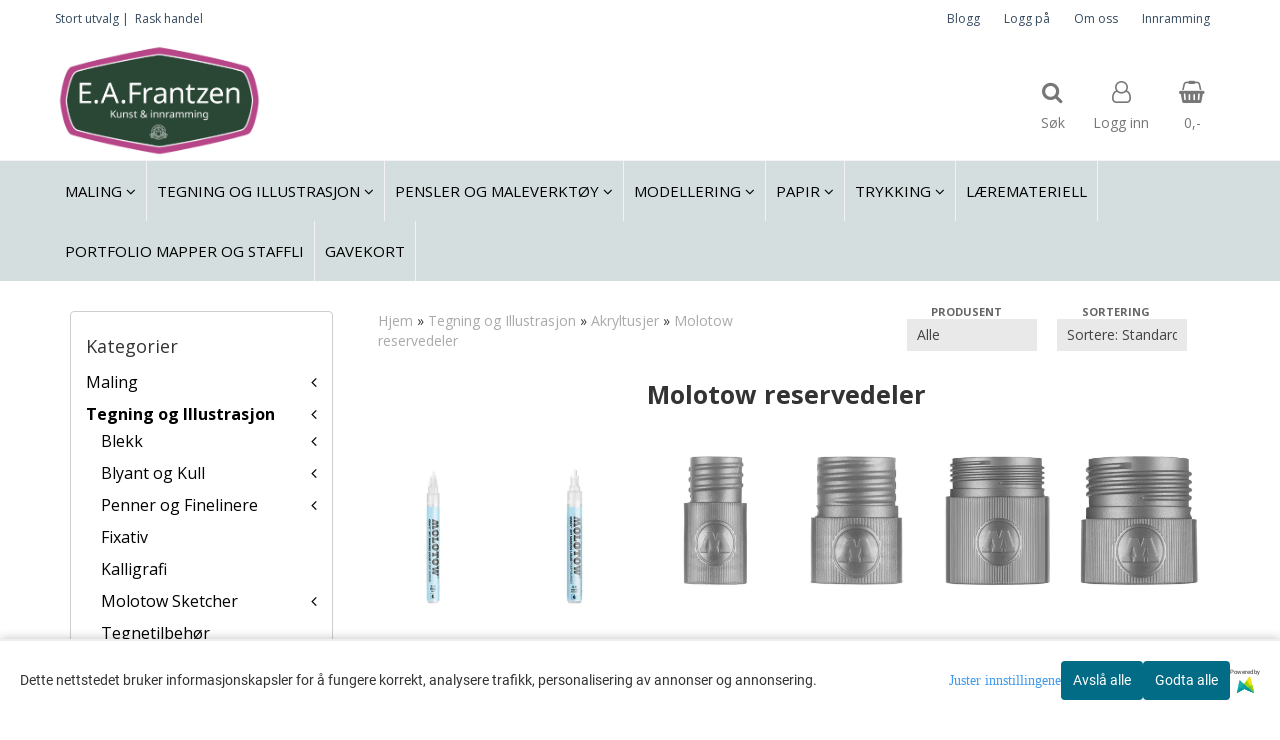

--- FILE ---
content_type: text/html; charset=utf-8
request_url: https://www.eafrantzen.no/categories/molotow-tilbehor
body_size: 38051
content:
<!DOCTYPE html>
<html lang="no">
<head>
	<meta charset="UTF-8">
	<meta http-equiv="X-UA-Compatible" content="IE=edge">
	     <meta name="viewport" content="width=device-width, initial-scale=1.0, maximum-scale=1.0, user-scalable=no" />
    	<title>Molotow reservedeler - E.A. Frantzen</title>

  	
  	
  	<script type="text/javascript">var currentPage = 'category.php';</script>

	   

	<meta name="facebook-domain-verification" content="id2139600489521287">

<link rel="canonical" href="https://www.eafrantzen.no/categories/molotow-tilbehor">

<meta name="description" content="E.A. Frantzen kunst og innramming. Stort utvalg av kunstmateriell og rammeverksted">


            <meta name="csrf-token" content="4_uG27P5N5uDjkIh2Z55MP2NwYNBfgvFySFrZ7pgY7" />
    

<base href="//www.eafrantzen.no">


<link type="text/css" rel="stylesheet" href="global.css.php?version=a1768042517&amp;host=eafrantzen_mystore_no" />
<link type="text/css" rel="stylesheet" href="/css/ck4.css" />


<script>
	var params = {
        load_fancybox:'1',
        is_checkout:'0',
        defaultLang: 'no',
        langCode: ''
    };
</script>



            <script type="text/javascript" src="https://eafrantzen-i01.acendycdn.com/production/assets/localization/781592fc906423adb1885cb926ae54d23f6254a2-nb-NO.js?v=4.2026.01.30.06"></script>
    

<script type="text/javascript" src="global.js.php?version=1768042516&amp;v2&amp;host=eafrantzen_mystore_no"></script>



	<link rel="shortcut icon" type="image/x-icon" href="/users/eafrantzen_mystore_no/logo/favicon8.png">



	



	            <script async src="https://www.googletagmanager.com/gtag/js?id=G-YGK6NR4CGP"></script>
                <script async src="https://www.googletagmanager.com/gtag/js?id=AW-1045330300"></script>
    
<script>
    let anonip = 'false';

    
        window.dataLayer = window.dataLayer || [];
        function gtag(){dataLayer.push(arguments);}
    

    gtag('js', new Date());

            gtag('consent', 'default', {
            'ad_storage': 'denied',
            'analytics_storage': 'denied',
            'ad_user_data': 'denied',
            'ad_personalization': 'denied',
            'wait_for_update' : 500
        });
    </script>

            <script>
            gtag('config', 'G-YGK6NR4CGP', {
                anonymize_ip: anonip === 'true' ? true : false,
            });
        </script>
                <script>
            gtag('config', 'AW-1045330300', {
                anonymize_ip: anonip === 'true' ? true : false,
                
            });
        </script>
    <script type="text/javascript">
    
        
        gtag('event', 'view_item_list', {"items":[{"item_id":"5411","item_name":"Masking marker Masking Liquid 2mm","quantity":7,"item_brand":"Molotow","category":"Category","list_name":"Category","list_position":1},{"item_id":"5412","item_name":"Masking marker Masking Liquid 4mm","quantity":2,"item_brand":"Molotow","category":"Category","list_name":"Category","list_position":2},{"item_id":"5003","item_name":"Refill Extension Series A Easy Pack","quantity":6,"item_brand":"Molotow","category":"Category","list_name":"Category","list_position":3},{"item_id":"5004","item_name":"Refill Extension Series B Easy Pack","quantity":6,"item_brand":"Molotow","category":"Category","list_name":"Category","list_position":4},{"item_id":"5006","item_name":"Refill Extension Series C Easy Pack","quantity":3,"item_brand":"Molotow","category":"Category","list_name":"Category","list_position":5},{"item_id":"5005","item_name":"Refill Extension Series D Easy Pack","quantity":3,"item_brand":"Molotow","category":"Category","list_name":"Category","list_position":6},{"item_id":"5410","item_name":"Refill Masking Liquid 30ml","quantity":7,"item_brand":"Molotow","category":"Category","list_name":"Category","list_position":7},{"item_id":"5014","item_name":"Tip Calligraphy 2-5mm Easy Pack","quantity":4,"item_brand":"Molotow","category":"Category","list_name":"Category","list_position":8},{"item_id":"5019","item_name":"Tip Chisel 4-8mm Easy Pack","quantity":1,"item_brand":"Molotow","category":"Category","list_name":"Category","list_position":9},{"item_id":"5017","item_name":"Tip Crossover 1,5mm Easy Pack","quantity":3,"item_brand":"Molotow","category":"Category","list_name":"Category","list_position":10},{"item_id":"5018","item_name":"Tip Crossover 1mm Easy Pack","quantity":4,"item_brand":"Molotow","category":"Category","list_name":"Category","list_position":11},{"item_id":"5011","item_name":"Tip Flowmaster 15mm Easy Pack","quantity":1,"item_brand":"Molotow","category":"Category","list_name":"Category","list_position":12},{"item_id":"5015","item_name":"Tip Highflow 4mm Easy Pack","quantity":4,"item_brand":"Molotow","category":"Category","list_name":"Category","list_position":13},{"item_id":"5013","item_name":"Tip Round 2mm Easy Pack","quantity":0,"item_brand":"Molotow","category":"Category","list_name":"Category","list_position":14},{"item_id":"5016","item_name":"Tip Round 4mm Easy Pack","quantity":2,"item_brand":"Molotow","category":"Category","list_name":"Category","list_position":15},{"item_id":"5007","item_name":"Tip Round 5mm Easy Pack","quantity":3,"item_brand":"Molotow","category":"Category","list_name":"Category","list_position":16}]})
    
</script>

	    <!-- Google Tag Manager -->
        <script>(function(w,d,s,l,i){w[l]=w[l]||[];w[l].push({'gtm.start':
    new Date().getTime(),event:'gtm.js'});var f=d.getElementsByTagName(s)[0],
    j=d.createElement(s),dl=l!='dataLayer'?'&l='+l:'';j.async=true;j.src=
    '//www.googletagmanager.com/gtm.js?id='+i+dl;f.parentNode.insertBefore(j,f);
    })(window,document,'script','dataLayer','GTM-KZ98NJXH');</script>
        <!-- End Google Tag Manager -->

	






    <div id="consent-parent-container">
        <link type="text/css" rel="stylesheet" href="/css/modules/consent.css" />
        
    <script>
        const COOKIE_NAME = 'mystoreAnalytics';
        const consentState = {
            'consent_analytics_select': false,
            'consent_marketing_select': false,
            'consent_user_data_select': false,
            'consent_ad_personalization_select': false
        };

        
            window.dataLayer = window.dataLayer || [];
            function gtag(){dataLayer.push(arguments);}
        
        gtag('js', new Date());
        const extractConsent = (data) => {

            if (!data) return null;

            let consentData = data.toString();
            let GAConsents = {
                ad_storage: null,
                analytics_storage: null,
                ad_user_data: null,
                ad_personalization: null,
            };

            if (consentData.length === 3) {
                GAConsents['analytics_storage'] = consentData[1] === '1' ? 'granted' : 'denied';
                GAConsents['ad_storage'] = consentData[2] === '1' ? 'granted' : 'denied';
                GAConsents['ad_user_data'] = consentData[2] === '1' ? 'granted' : 'denied';
                GAConsents['ad_personalization'] = consentData[2] === '1' ? 'granted' : 'denied';

                return GAConsents;
            }

            if (consentData.length === 5) {
                GAConsents['analytics_storage'] = consentData[1] === '1' ? 'granted' : 'denied';
                GAConsents['ad_storage'] = consentData[2] === '1' ? 'granted' : 'denied';
                GAConsents['ad_user_data'] = consentData[3] === '1' ? 'granted' : 'denied';
                GAConsents['ad_personalization'] = consentData[4] === '1' ? 'granted' : 'denied';

                return GAConsents;
            }
            return null;
        }

        const setGAConsents = (consents) => {
            if (consents) {
                gtag('consent', 'update', {
                    'ad_storage': consents['ad_storage'],
                    'analytics_storage': consents['analytics_storage'],
                    'ad_user_data': consents['ad_user_data'],
                    'ad_personalization': consents['ad_personalization'],
                });

                // TCC-3243
                gtag('set', 'url_passthrough', true);
            }
        }
        let consents = extractConsent();

                const setConsentCookie = (cookieName, data, ttl = '1') => {
            let date = new Date();
            date.setDate(date.getDate() + ttl);
            date = date.toUTCString();
            let url = window.location.host;
            const defaultVersion = "1.1.0";
            let version = 110;
            version = version.toString().split('');
            let versionString = '';

            version.forEach((numb, index) => {
                if (index == version.length - 1) {
                    versionString += numb;
                } else {
                    versionString += (numb + '.');
                }
            })

            version = versionString.length == defaultVersion.length ? versionString : defaultVersion;
            data.unshift(version);
            const secure = location.protocol === 'https:' ? 'secure' : '';
            let cookie = cookieName + '=' + data + ';expires=' + date + ';version=' + version + ";SameSite=lax;domain=" + url + ';path=/;' + secure;

            document.cookie = cookie;

            // GAConsents hardcoded index positions. 2 = analytics 3 = marketing
            let analyticsState = data[2] == '1' ? 'granted' : 'denied'
            let adState = data[3] == '1' ? 'granted' : 'denied'
            let adUserData = data[4] == '1' ? 'granted' : 'denied'
            let adPersonalization = data[5] == '1' ? 'granted' : 'denied'

            if (typeof fbq !== 'undefined' && fbq) {
                fbq('consent', adState === 'granted' ? 'grant' : 'revoke');
            }


            let GAConsents = {
                ad_storage: adState,
                analytics_storage: analyticsState,
                ad_user_data: adUserData,
                ad_personalization: adPersonalization,
            };

            // TCC-3244
            if (!adState) {
                gtag('set', 'ads_data_redaction', true);
            }

            setGAConsents(GAConsents);
            let requestData = data.join();
            fetch('ajax.php?action=ajax&ajaxfunc=set_mystoreanalytics_cookie&mystore_data=' + requestData + '&cookie_expires=' + ttl);
        }

        const cookieTrackers = (mode, dataArr = null) => {
            let ttl = "";
            let data = [];

            switch (mode) {
                case 'all':
                    data = ['1', '1', '1', '1', '1'];
                    ttl = 50;
                    setConsentCookie(COOKIE_NAME, data, ttl ? ttl : 1);
                    break;
                case 'necessary':
                    data = ['1', '0', '0', '0', '0'];
                    ttl = 1;
                    setConsentCookie(COOKIE_NAME, data, ttl ? ttl : 1);
                    break;
                case 'custom':
                    if (dataArr) {
                        ttl = 1;
                        setConsentCookie(COOKIE_NAME, dataArr, ttl ? ttl : 1);
                    }
                    break;
            }
        }

        const consentClicked = (consentLabel, consentValue) => {
            gtag('event', 'engagement', {
                'event_label': 'Cookie_consent_' + consentLabel,
                'event_category': 'click',
                'value': consentValue,
                'non_interaction': true,
            });

            // Update local consent state
            if (consentValue) {
                consentState[consentLabel] = true;
            } else {
                consentState[consentLabel] = false;
            }

            checkChangedState();
        };

        const checkChangedState = () => {
            let isChanged = false;
            Object.keys(consentState).map(key => {
                if (consentState[key]) {
                    isChanged = true;
                }
            })

            let saveButton = document.getElementById("consent_modal_save_changes_button");

            if (isChanged) {
                saveButton.innerHTML = 'Lagre innstillinger';
            } else {
                saveButton.innerHTML = 'Avslå alle';
            }

        }

    $(function() {
        // Dont hide the modal if we are on privacy page
                                    $('.consent_container').show();
                    
        $('.consent_acceptall').click(function() { // Accept all cookies
            $('.consent_container').hide();
            $('.consent_small_container').hide();
            let cookieTTL = 1;
            cookieTrackers('all');
            consentClicked('accept_all', 1);
        });

        $('.consent_allow_all').click(function() {
            $('body').css('overflow', 'initial');
            $('.consent_modal').hide();
            $('.consent_container').hide();
            $('.consent_small_container').hide();
            $('.consent_modal_switch :input').not('.consent_no_select').prop('checked', true);
            cookieTrackers('all');
            consentClicked('allow_all', 1);
        });

        $('.consent_needed_only').click(function() {
            $('.consent_modal').hide();
            $('.consent_container').hide();
            $('.consent_small_container').hide();
            cookieTrackers('necessary');
            $('.consent_modal_switch :input').not('.consent_no_select').prop('checked',false);
            consentClicked('allow_needed_only', 1);
        });

        $('#consent_analytics_select').click(function() {
            let value = $('#consent_analytics_select').is(':checked') ? 1 : 0;
            consentClicked('analytics_slider_clicked', value);
        });

        $('#consent_marketing_select').click(function() {
            let value = $('#consent_marketing_select').is(':checked') ? 1 : 0;
            consentClicked('marketing_slider_clicked', value);
        });

        $('#consent_user_data_select').click(function() {
            let value = $('#consent_user_data_select').is(':checked') ? 1 : 0;
            consentClicked('consent_user_data_select', value);
        });

        $('#consent_ad_personalization_select').click(function() {
            let value = $('#consent_ad_personalization_select').is(':checked') ? 1 : 0;
            consentClicked('consent_ad_personalization_select', value);
        });

        $('.consent_button_readmore').click(function(e) {
            e.preventDefault();
            $('.consent_container').hide();
            $('.consent_small_container').hide();
            $('body').css('overflow', 'hidden');
            $('.consent_modal').css('display', 'flex');

        });

        $('.consent_button_save').click(function(e){
            // Loop through all switches, add checked and unchecked into array, set cookie
            $('body').css('overflow', 'initial');

            let switches = $('.consent_modal_switch :input');
            let switchState = [];
            if (switches.length > 0) {
                Object.keys(switches).map(key => {
                    if (key.length === 1) {                 // Filtering out all other keys like "length" etc
                        if (switches[key].checked) {
                        switchState.push('1');
                        } else {
                            switchState.push('0');
                        }
                    }
                });
            }
            cookieTrackers('custom', switchState);
            $('.consent_modal').hide();
            $('.consent_container').hide();
            $('.consent_small_container').hide();
        });

            $('.consent_needed_only').click(function() {
                $('.consent_modal').hide();
                $('.consent_container').hide();
                $('.consent_small_container').hide();
                cookieTrackers('necessary');
                $('.consent_modal_switch :input').not('.consent_no_select').prop('checked', false);
                consentClicked('allow_needed_only', 1);
            });

            $('#consent_analytics_select').click(function() {
                let value = $('#consent_analytics_select').is(':checked') ? 1 : 0;
                consentClicked('analytics_slider_clicked', value);
            });

            $('#consent_marketing_select').click(function() {
                let value = $('#consent_marketing_select').is(':checked') ? 1 : 0;
                consentClicked('marketing_slider_clicked', value);
            });

            $('#consent_user_data_select').click(function() {
                let value = $('#consent_user_data_select').is(':checked') ? 1 : 0;
                consentClicked('consent_user_data_select', value);
            });

            $('#consent_ad_personalization_select').click(function() {
                let value = $('#consent_ad_personalization_select').is(':checked') ? 1 : 0;
                consentClicked('consent_ad_personalization_select', value);
            });

            $('.consent_button_readmore').click(function(e) {
                e.preventDefault();
                $('.consent_container').hide();
                $('.consent_small_container').hide();
                $('body').css('overflow', 'hidden');
                $('.consent_modal').css('display', 'flex');

            });

            $('.consent_button_save').click(function(e) {
                // Loop through all switches, add checked and unchecked into array, set cookie
                $('body').css('overflow', 'initial');

                let switches = $('.consent_modal_switch :input');
                let switchState = [];
                let switched = false;
                if (switches.length > 0) {
                    Object.keys(switches).map(key => {
                        if (key.length === 1) { // Filtering out all other keys like "length" etc
                            if (switches[key].checked) {
                                switchState.push('1');
                            } else {
                                switchState.push('0');
                            }
                        }
                    });
                    switched = true;
                }
                cookieTrackers('custom', switchState);
                if (switched) {
                    $('.consent_modal').hide();
                    $('.consent_container').hide();
                    $('.consent_small_container').hide();
                }
            });

            $('.consent_small_exit').click(function() {
                $('.consent_small_container').hide();
            });
        });
    </script>

            
                    <div class="col-sm-12 consent_container">
                <div class='consent_content'>
                    <div class='consent_left'>
                        <div class='consent_mobile_disclaimer'>
                            <span>Dette nettstedet bruker informasjonskapsler for å fungere korrekt, analysere trafikk, personalisering av annonser og annonsering.</span>
                                                            <div class="consent_logo_in_disclaimer consent_mystore_logo p0">
                                    <span>Powered by</span>
                                    <img src="/kontrollpanel/images/acendy.svg" alt="Powered by Mystore.no" height="25">
                                </div>
                                                    </div>
                    </div>
                    <div class="consent_right_container">
                        <div class="consent_right">
                            <div class="consent_button_container">
                                <button class="consent_button consent_button_limited_width consent_needed_only">
                                                                                Avslå alle
                                                                    </button>
                            </div>
                            <div class='consent_button_container'>
                                <button class='consent_acceptall consent_button consent_button_limited_width consent_button_accept'>
                                    Godta alle
                                </button>
                            </div>
                                                            <div class="consent_mystore_logo p0">
                                    <span>Powered by</span>
                                    <img src="/kontrollpanel/images/acendy.svg" alt="Powered by Mystore.no" height="25">
                                </div>
                                                    </div>
                        <div class="consent_readmore_text consent_button_readmore">
                            <span>Juster innstillingene</span>
                        </div>
                    </div>
                </div>
            </div>
            
    
    <script>
    </script>
<div class="consent_modal_action_container">
    <button class="consent_modal_action_button">
        Tilpass dine informasjonskapsler
        <img src="/images/arrow-right-fal-white.png" alt="" aria-hidden="true">
    </button>
</div>

<div class="consent_modal">
    <div class="consent_modal_content">
        <div class="consent_modal_header">
            <div class="consent_modal_title">
                <span>Om informasjonskapsler på dette nettstedet</span>
                <svg class="w-6 h-6" xmlns="http://www.w3.org/2000/svg" viewBox="0 0 512 512">
                    <path d="M182.8 28.4l-74 39.5C89.1 78.4 73.2 94.9 63.4 115L26.7 190.6c-9.8 20.1-13 42.9-9.1 64.9l14.5 82.8c3.9 22.1 14.6 42.3 30.7 57.9l60.3 58.4c16.1 15.6 36.6 25.6 58.7 28.7l83 11.7c22.1 3.1 44.6-.9 64.4-11.4l74-39.5c19.7-10.5 35.6-27 45.4-47.2l36.7-75.5c9.8-20.1 13-42.9 9.1-64.9c-.9-5.3-5.3-9.3-10.6-10.1c-51.5-8.2-92.8-47.1-104.5-97.4c-1.8-7.6-8-13.4-15.7-14.6c-54.6-8.7-97.7-52-106.2-106.8c-.8-5.4-4.9-9.8-10.3-10.6c-22.1-3.1-44.6 .9-64.4 11.4zm34.9 37.5c19 54.5 63.9 96.7 120 111.9c17.7 50.9 58.1 91.1 109.1 108.7c-1 4.8-2.5 9.5-4.7 13.9L405.4 376c-5.4 11-14.1 20.1-24.8 25.8l-74 39.5c-10.8 5.7-23 7.9-35.1 6.2l-83-11.7c-12-1.7-23.3-7.2-32-15.7l-29.7 30.7 29.7-30.7L96.2 361.7c-8.8-8.5-14.7-19.6-16.8-31.7L64.9 247.2c-2.1-12.1-.4-24.6 5-35.6L106.6 136c5.4-11 14.1-20.1 24.8-25.8l74-39.5c3.9-2.1 8.1-3.7 12.4-4.9zM192 192a32 32 0 1 0 -64 0 32 32 0 1 0 64 0zm0 192a32 32 0 1 0 0-64 32 32 0 1 0 0 64zM320 256a32 32 0 1 0 -64 0 32 32 0 1 0 64 0zm32 128a32 32 0 1 0 0-64 32 32 0 1 0 0 64z"/>
                </svg>
            </div>
        </div>
        <div class="consent_modal_body">
            <div class="consent_modal_info_container">
                <div class="consent_modal_description">
                                            <div class="consent_modal_disclaimer">
                            Dette nettstedet bruker informasjonskapsler for å fungere korrekt, analysere trafikk, personalisering av annonser og annonsering.
                        </div>
                                        Informasjonskapsler som brukes på nettstedet, er kategorisert, og nedenfor kan du lese om hver kategori og tillate eller avslå noen eller alle av dem. Når kategorier som tidligere er tillatt, deaktiveres, vil alle informasjonskapsler som er tilordnet denne kategorien, bli fjernet fra nettleseren din. I tillegg kan du se en liste over informasjonskapsler som er tilordnet hver kategori, og detaljert informasjon i vår Personvernerklæring.
                </div>
                <div class="consent_modal_read_more">
                    <a href="/pages/personvern">Les mer om informasjonskapsler</a>
                </div>
                <div class="consent_modal_read_more">
                    <a href="https://business.safety.google/privacy/">Googles retningslinjer for personvern</a>
                </div>
            </div>
            <div class="consent_modal_button_row">
                <button class="consent_button consent_button_save consent_button_limited_width" id="consent_modal_save_changes_button">
                                            Avslå alle
                                    </button>
                <button class="consent_button consent_allow_all">Godta alle</button>
            </div>
            <div class="consent_modal_switch_parent">
                
<div class="consent_modal_switch_container">
    <span>Nødvendig</span>
    <label class='consent_modal_switch'>
        <input id="" class='consent_no_select' type='checkbox' disabled checked/>
        <span class='slider consent_necessary_opacity'></span>
    </label>
</div>
                
<div class="consent_modal_switch_container">
    <span>Analyse</span>
    <label class='consent_modal_switch'>
        <input id="consent_analytics_select" class='' type='checkbox'  />
        <span class='slider '></span>
    </label>
</div>
                
<div class="consent_modal_switch_container">
    <span>Markedsføring</span>
    <label class='consent_modal_switch'>
        <input id="consent_marketing_select" class='' type='checkbox'  />
        <span class='slider '></span>
    </label>
</div>
                
<div class="consent_modal_switch_container">
    <span>Målrettet</span>
    <label class='consent_modal_switch'>
        <input id="consent_user_data_select" class='' type='checkbox'  />
        <span class='slider '></span>
    </label>
</div>
                
<div class="consent_modal_switch_container">
    <span>Egendefinert</span>
    <label class='consent_modal_switch'>
        <input id="consent_ad_personalization_select" class='' type='checkbox'  />
        <span class='slider '></span>
    </label>
</div>
            </div>
            <button class="consent_confirm_button consent_button_save">Bekreft valg</button>
                            <div class="consent_mystore_modal_logo">
                    <span>Drevet av</span>
                    <img src="/kontrollpanel/images/acendy.svg" alt="Powered by Mystore" height="25">
                </div>
                </div>
                    </div>
    </div>
</div>

    </div>
    <script>
        window.addEventListener('load', function () {
            let el = document.getElementById('consent-parent-container');
            document.querySelectorAll('.page-wrapper')[0].append(el);
        })
    </script>




	
	
	
	
	


    <script defer src="templates/global/mystore/emojis.js?v=6"></script>




    <script type="text/javascript">
                if (typeof $ !== 'undefined' && typeof $.ajaxSetup === 'function') {
            $.ajaxSetup({
                headers: {
                    'X-CSRF-TOKEN': $('meta[name="csrf-token"]').attr('content')
                }
            });
        }

                    </script>

	<!--EXTAX TEMPFIX START-->
    	<!--EXTAX TEMPFIX END-->

  	
    
    <link rel="stylesheet" href="/templates/europa/css/stylesheet_default_extended.css" /> <!-- Stylesheet default extended -->
  	<script type="text/javascript">
  	    var customer_group = "";
     var sidebar_cart_total_clean = "0";
  	</script>


                  <link rel="stylesheet" href="users/eafrantzen_mystore_no/templates/custom_stylesheet.css?v=1769818011">
    
	  <!-- Template settings style -->
      <link href='https://fonts.googleapis.com/css?family=Open+Sans:400,300,400italic,700,700italic' rel='stylesheet' type='text/css'>
    <style>
      body { 
        font-family: 'Open Sans', sans-serif !important; 
      }
    </style>
  
  <!-- Font settings for headings -->
        <link href='https://fonts.googleapis.com/css?family=Open+Sans:400,300,400italic,700,700italic' rel='stylesheet' type='text/css'>
    <style>
      h1, h2, h3, h4, h5, h6, .h1, .h2, .h3, .h4, .h5, .h6 { 
        font-family: 'Open Sans', sans-serif !important; 
      }
      </style>

     	  <style type="text/css">
      body.mys-adminbar #mys-abw #mys-apw {
        left: 0;
      }
      body.open-drawer-cart #mys-abw #mys-apw {
        left: -17px;
      }
      .highlight
      {
          font-weight: 700;
      }

    .sidebar .ls-categories h3, .sidebar .ls-categories > .blocky a {
      border-bottom: 1px solid #e5e5e5;
      border-color: ;
      display: block;
      padding-bottom: 4px;
      padding-top: 10px;
      color: #1d1d1d;
      font-weight: normal;
    }
    .sidebar .ls-categories h3 { color:; }
    .sidebar .ls-categories > .blocky a { color:;}
    .sidebar .ls-categories .level_one .show_dropdown { padding: 0;}
    .sidebar .ls-categories .level_one .show_dropdown h4 a {
      
    }
    .sidebar .ls-categories .dropcontent { padding: 0 0 0 30px;}
    .sidebar .ls-categories > .blocky { overflow: hidden;}
    .sidebar .ls-categories > .blocky a {
      text-transform: capitalize;
    }
    .sidebar .ls-categories h4 {
      /* margin: 0; */
    }
    .sidebar .ls-categories > .blocky a:hover {
      color: ;
      border-color: ;
    }
    .ls-shoppingcart .button_cart_widget, .ls-shoppingcart div.fleft {
      border-color: ;
    }
    .ls-shoppingcart .top-list { margin-bottom: 20px;}
    .ls-shoppingcart .top-list > div { border-bottom: 1px solid #e5e5e5; padding: 10px 0;}
    .ls-shoppingcart div a { color: #000;}
    .ls-shoppingcart .top-list > div {
      color: ;
    }
    .ls-shoppingcart .top-list a {
      color: ;
    }
        .ls-shoppingcart .top-list a:hover {
      color: ;
    }
    .ls-shoppingcart .button_cart_widget, .ls-shoppingcart div.fleft {
      border-color: ;
    }
    .ls-shoppingcart .button_cart_widget:hover, .ls-shoppingcart div.fleft:hover {
      border-color: ;
    }
    .ls-shoppingcart .button_cart_widget a, .ls-shoppingcart div.fleft a {
      color: 
    }
    .ls-shoppingcart .button_cart_widget:hover a, .ls-shoppingcart div.fleft:hover a {
      color: ;
    }
    .ls-shoppingcart .total_amount {
      color: ;
      font-size: ;
    }
    
        
    
    @media (max-width: 1200px){
      #search-down-wrapper .right_part .search_result > li {
        /*width: 100%;*/
      }
    }
    /* AJAX SEARCH  END */
        	body .page-wrapper {
          background-color: #fff;
        }
    
          /* Logo size */
    .logo a img { max-height: 120px; }
  
    /* Mobile Menu */
    body #menuDrawer {
      background: #ffffff;
      z-index:100;
    }
    body .mobile-menu .openclose {
      background: rgba(0,0,0,0);
      color: #34495e;
    }
    body div .mobile-menu a, #menuDrawer .mobile-menu-head h3 {
      border-color: #e7e7e7;
      color: #337ab7;
    }
    .open-drawer-menu h2 {
      color: #34495e;
      /* background: #ecf0f1; */
      padding: 4px 0;
    }
    /* Docked header */
          @media (min-width: 992px){
        .header_full_wrapper {
          position: fixed;
        }
        .front-image {
          padding-top: 170px;
          padding-top: 210px; /* DEPENDING ON HEIGHT OF LOGO, WE HAVE MAX-HEIGHT DEFINED */
        }
      }
      @media all and (max-width: 991px){
        .front-image{
          padding-top: 0px;
        }
      }

        
        /* Top links line */
    .header { background-color: ; }
    .header a:link,
    .header a:visited{ color: ; }
    
    #slogans-top span { color: ; }

    .header a:hover,
    .header a:active,
    .header a:focus { color: ; } 
  
    .main_menu,
    .wrapper.visible-xs.centered.mobile-logo { background-color: #ffffff; }

    /* Megamenu dropdown opacity */
    .blocky.hasChild:hover .level_one { opacity: 0.98;  }

    /* Megamenu colors*/
    .megamenu { background-color: #d4dede; 
    border-top: 1px solid #f3f3f3; } 
    ul.menu_dropdown ul { background-color:       #d4dede
    ;  
    }
	ul.menu_dropdown > li.blocky > a { border-right: 1px solid #ffffff; }  	ul.menu_dropdown > li.blocky > a { border-right: 1px solid #f3f3f3; }
      /* Level 1 */
      ul.menu_dropdown > li > a > span { color: #000000; }
      ul.menu_dropdown > li:hover > a > span { background: #e9e9e9 !important;}
      ul.menu_dropdown > li:hover > a > span { color: #000000;  }
      ul.menu_dropdown > li > a > span:hover { color: #000000; }
      .cart-mini-icon:hover, .icons-float > .js-search-icon:hover, li.icons-float.js-search-icon:hover { color: #000000; }
      .cart-mini-icon, .icons-float > .js-search-icon, li.icons-float.js-search-icon { color: #000000; }
      ul.menu_dropdown > li { background-color: #ffffff; }
      ul.menu_dropdown > li:hover,
      ul.menu_dropdown > li:active,
      ul.menu_dropdown > li:focus { background-color: #e9e9e9; }
  
      /* Level 2 */  
      ul.level_two a  { color: #000000; }
      .dropcontent h4 a, .dropcontent_block h4, .dropcontent_block h5, .dropcontent_block h5 a, .dropdown_head_cat, 
      .dropdown_sub_head_cat
       {  color: #000000; }
      
      .dropcontent h4 a:hover, .dropcontent_block h5 a:hover, .dropcontent_block .dropdown_head_cat:hover, ul.level_two a:hover
       {  color: #000000; }
    
    
    .dropcontent h4 a:hover,
      .dropcontent h4 a:active,
      .dropcontent h4 a:focus { color: #000000; }
      
      /* Level 3 */
      .dropcontent_block > p > a, ul.level_three a { color: #000000; }
      .dropcontent_block > p > a:hover, .dropcontent_block a:hover,
      .dropcontent_block > p > a:active, .dropcontent_block a:active,
      .dropcontent_block > p > a:focus, .dropcontent_block a:focus,
    .dropcontent_block > p > a:hover span,
    ul.level_three a:hover,
    ul.level_three a:active { color: #000000; }

    /* Product boxes colors */
      
      /* Product box border */     
      .products_list li.product-box { border-color: rgba(0,0,0,0); background-color: #ffffff; }
	
      /* Prices */
        /* Normal */
        .product .product-meta .price { color: #333333; }

        /* Before */
        .product .price s,  .crall-price .crall-old-price,
      	#add2cart .products_price_old.price-old { color: #989898; }

        /* Special */
        .product .price .special,
    	.search_result-page .crall-search-filter-right .crall-product-item .crall-price,
    	.crall-price .crall-old-price ~ .crall-price,
        #cart-page .producttotal > s ~ span { color: #eb0000 !important; }
        

      /* Special badge */
      .product .special_tag, body .crall-banner > div { 
        background-color: #eb0000 !important;
        color: #ffffff !important;
      }

       /* News badge */
      .product .news_tag {
        background-color: #929ba6 !important;
        color: #ffffff;
      }  
      
      /* Product title */
      .product a.title, .product .product-meta .title, .crall-product-name .search_result-page .crall-search-filter-righ { color: #363241; word-wrap: break-word; padding: 0;}
      .product a.title:hover, .product .product-meta .title:hover, .crall-product-name .search_result-page .crall-search-filter-righ:hover { color: #363241 !important; }
    
    /* Attributs */
    .attribute_info_container {
      background: #000000 !important;
      opacity: 0.5 !important;
    }
    .attribute_info_container .attribute_info_header, .attribute_info_container .attribute_info_content {
      color: #ffffff !important;
      background: transparent !important;
      font-size: 12px !important;
    }
    
		  
		
    /* Footer colors */
    #footer { background-color: #d4dede; }

    #footer  { color: #34495e; }
    #footer h3 { color: #34495e; }
    #footer a:link, 
    #footer a:visited { color: #34495e; }
    #footer a:hover,
    #footer a:active,
    #footer a:focus { color: #232323; }
    

    h1 {
      color: #333333 !important;
    }
   	    	h1.title,
    	.container > h3.clerkheader {
          font-size: 1.8em;
        }
      	.product-buy-header > h1  {
          font-size: 1.8em;
        }
   	    
    h3.clerkheader {
      font-weight: 100;
      text-transform: none;
      text-align:center;
      
    }
    
    /* General color settings */
    /*Top Menu*/

      .flex-container .topmenu-buttons {
          color: #777777;
      }
    .flex-container .topmenu-buttons:hover {
          color: #3c3c3c;
      }
      .flex-container .topmenu-buttons i, #mobile_header div > a i {
          border-color: #777777 !important;
          color: #777777 !important;
      }
          .flex-container .topmenu-buttons:hover i, #mobile_header div > a i {
          border-color: #3c3c3c !important;
      }
      div .header {
          background: #ffffff !important;
      }
      div .header #slogans-top {
          color: #34495e !important;
      }
      div .header li a {
          color: #34495e !important;
      }
      div .header li a:hover {
          color: #232323 !important;
      }
    
          /* Buttons */
      .button .button,
      #add2cart .product-page .button, 
      .main_menu .checkout-cart .btn,
      .btn-default-1, 
      #cartDrawer .cart_button a, .crall-product-item .crall-buy,
      #scroll_to_thumbnails { 
        background-color: #ff5917; 
        color: #ffffee; 
        border: 1px solid #41a6a6; 
      }
      
      .button .button:hover, 
      .button .button:active, 
      .button .button:focus, 
      .main_menu .checkout-cart .btn:hover,
      .main_menu .checkout-cart .btn:active,
      #add2cart .product-page .button:hover,
      #add2cart .product-page .button:active,
      #add2cart .product-page .button:focus,
      .btn-default-1:hover,
      .btn-default-1:active,
      .btn-default-1:focus, 
      #cartDrawer .cart_button a:hover,
      #cartDrawer .cart_button a:active,
      #cartDrawer .cart_button a:focus,
      .main_menu .checkout-cart .btn:focus,
    .crall-product-item .crall-buy:hover,
    .crall-product-item .crall-buy:active,
    .crall-product-item .crall-buy:focus,
    #scroll_to_thumbnails:hover,
    #scroll_to_thumbnails:active,
    #scroll_to_thumbnails:focus { 
        background-color: #cc4a16; 
        color: #ffffff; 
        border-color: #1c5c5c
      }
        
    /* Cart Buttons Colors*/
    /* Success Button */
    #cart-wrapper #cart-page .pay-button input, .mobheader .btn-purchase {
      color: #ffffff;
      background-color: #5cb85c;
      border-color: #5cb85c;
    }
    #cart-wrapper #cart-page .pay-button input:hover, .mobheader .btn-purchase:hover {
      color: #ffffff;
      background-color: #5cb85c;
      border-color: #5cb85c;
    }
    
    /* Checkout Button */
    #cart-wrapper #cart-page .company-button input {
      color: #ffffff;
      background-color: #5cb85c;
      border-color: #5cb85c;
    }
    #cart-wrapper #cart-page .company-button input:hover {
      color: #ffffff;
      background-color: #5cb85c;
      border-color: #5cb85c;
    }
    
    /* Fonts */
      /* Megamenu font-size */
      ul.menu_dropdown > li > a { font-size: 15px; }
      .dropcontent_block, .dropdown_head_cat, ul.level_two a { font-size: 15px; }
      .dropcontent_block > p, .dropdown_sub_head_cat, ul.level_three a { font-size: 14px;  }
      ul.menu_dropdown > li > a { text-transform: uppercase; }

      /* Product title */
      .product a.title, .clerk-list-item .name a { font-size: 16px; }
      .product a.title, .clerk-list-item .name a  { text-transform: none; }
      
      /* Headers */
      h1.title, body .clerkplaceholder  h3.clerkheader { text-transform: none; }
       h1.title, .clerkplaceholder  h3.clerkheader { 
        font-weight: bold;
        text-align:center !important;
      }

    /* Transition */
    .button .button, 
    .main_menu .checkout-cart .btn,
    #page-footer input[type="submit"],
    ul.menu_dropdown ul.level_one,
    ul.menu_dropdown > li {
      -webkit-transition: all 300ms;
      -moz-transition: all 300ms;
      -o-transition: all 300ms;
      transition: all 300ms;
    }

    /* Banner boxes 1/4 */
    #banner_one_four_one_header { 
      top: 60px; 
      font-size: 24px;
      color: #333333;
      letter-spacing: 0.15em;
      /*background-color: rgba(0,0,0,0.7); */
      /*padding-top: 5px !important;
      padding-bottom: 5px !important;*/
    }
    #banner_one_four_two_header { 
      top: 60px; 
      font-size: 24px;
      color: #333333;
      letter-spacing: 0.15em;
      /*background-color: rgba(0,0,0,0.7);*/
      /*padding-top: 5px !important;
      padding-bottom: 5px !important;*/
    }
    #banner_one_four_three_header { 
      top: 60px; 
      font-size: 24px;
      color: #333333;
      letter-spacing: 0.15em;
      /*background-color: rgba(0,0,0,0.7); */
      /*padding-top: 5px !important;
      padding-bottom: 5px !important;      */
    }
    #banner_one_four_four_header { 
      top: 60px; 
      font-size: 24px;
      color: #333333;
      letter-spacing: 0.15em;
      /*background-color: rgba(0,0,0,0.7);*/
      /*padding-top: 5px !important;
      padding-bottom: 5px !important;*/
    }
    /*
    #banner_one_four_one_text { 
      top: 100px; 
      font-size: 16px;
      color: #333333;
    }
    #banner_one_four_two_text { 
      top: 100px; 
      font-size: 16px;
      color: #333333;
    }
    #banner_one_four_three_text { 
      top: 100px;
      font-size: 16px;
      color: #333333; 
    }
    #banner_one_four_four_text { 
      top: 100px; 
      font-size: 16px;
      color: #333333;
    }
    */
    /* SETTINGS FOR BANNER B */
    #banner_two_one_background {
      width: 100%;
      position: absolute;
      top: ; 
      background-color: ; 
      padding-left:  !important;
      padding-right:  !important;
      /* JUST A RESPONSIVE TEST TO CENTER HEADER TEXTS */
      top: 40%;
    }
    #banner_two_one_header {
      /* top: ; */
      font-size: ;
      color: ;
      letter-spacing: ;
      /*background-color: ; 
      padding-top:  !important;
      padding-bottom:  !important;
      */
    }
    #banner_two_one_text { 
      /* top: ; */
      font-size: ;
      color: ;
    }

    #banner_two_two_background {
      width: 100%;
      position: absolute;
      top: ; 
      background-color: ; 
      padding-left:  !important;
      padding-right:  !important;
    }
    #banner_two_two_header {
      /*top: ; */
      font-size: ;
      color: ;
      letter-spacing: ;
      /*background-color: ;
      padding-top:  !important;
      padding-bottom:  !important;
      */
    }
    #banner_two_two_text { 
      /*top: ; */
      font-size: ;
      color: ;
    }
    /*
    #banner_one_four_one_header,
    #banner_one_four_one_text { padding: 0 10px 0 10px; }
    #banner_one_four_two_header,
    #banner_one_four_two_text { padding: 0 10px 0 10px; }
    #banner_one_four_three_header,
    #banner_one_four_three_text { padding: 0 10px 0 10px; }
    #banner_one_four_four_header,
    #banner_one_four_four_text { padding: 0 10px 0 10px; }

    #banner_two_one_header,
    #banner_two_one_text { padding: 0  0 ; }

    #banner_two_two_header,
    #banner_two_two_text { padding: 0  0 ; }
  */
    /* Settings for positioning of F1-F4 banners */
    #banner_one_four_one_background {
      position: absolute;
      left: 50%;
      top: 50%;
      -webkit-transform: translate(-50%, -50%);
      transform: translate(-50%, -50%);
    }
    #banner_one_four_two_background {
      position: absolute;
      left: 50%;
      top: 0;
      -webkit-transform: translate(-50%, 0%);
      transform: translate(-50%, 0%); 
    }
    #banner_one_four_three_background {
      position: absolute;
      right: 0%;
      top: 50%;
      -webkit-transform: translate(0%, -50%);
      transform: translate(0%, -50%); 
    }
    #banner_one_four_four_background {
      position: absolute;
      left: 0%;
      top: 100%;
      -webkit-transform: translate(-0%, -100%);
      transform: translate(-0%, -100%); 
    }
    #banner_one_four_one_header, #banner_one_four_one_text,
    #banner_one_four_two_header, #banner_one_four_two_text,
    #banner_one_four_three_header, #banner_one_four_three_text,
    #banner_one_four_four_header, #banner_one_four_four_text,
    .banner_one_four_header {
      position: static;
      margin: 0;
      background-color: #fff !important;
      color: #000;
    }
    .banner_image {
      /* could have a adv setting for banner_image border 
      border: 1px solid #d7d7d7;
      */
    }
    
    /* Index Main slider */
    /* #index_main_slider { height: 500px; } */
    #swiper-slide-1,
    #swiper-slide-2,
    #swiper-slide-3,
    #swiper-slide-4,
    #swiper-slide-5,
    .parallax-bg {
    -webkit-background-size: cover;
    background-size: cover;
    background-position: cover;
}
    
    #swiper-slide-1 { text-align: ; }
    #swiper-slide-2 { text-align: ; }
    #swiper-slide-3 { text-align: ; }

    /*#swiper-slide-1-text-wrapper { margin-top: ;}
    #swiper-slide-2-text-wrapper { margin-top: ;}
    #swiper-slide-3-text-wrapper { margin-top: ;}*/

    /******************************************************************************************************/
    /******************************** start temp styling for banners **************************************/

    /* Temp styling and placement for Banner A text*/
    #index_main_slider .slide-content {
    position: absolute;
    max-width: 100%;
    color: #fff;
    font-size: 3em;
    text-align: center;
    background: #000;
    padding: 20px;
    /* positioning */
    left: 50%;
    top: ;
    -webkit-transform: translate(-50%, -50%);
    transform: translate(-50%, -50%);
    }
    /* End Temp styling and placement for Banner A text*/
    
    /* Temp styling and placement for Banner B text*/
    /* End Temp styling and placement for Banner B text*/

    /* Temp styling and placement for Banner C text*/
    /* End Temp styling and placement for Banner C text*/

    /* Temp styling and placement for Banner D text*/
    /* End Temp styling and placement for Banner D text*/
    /********************************** end temp styling for banners **************************************/
    /******************************************************************************************************/
    #swiper-slide-1 .title {
      font-size: ;
      color: ;
      background-color: ;
      letter-spacing: ;
      font-weight: ;
    }
    #swiper-slide-2 .title { 
      font-size: ;
      color: ;
      background-color: ;
      letter-spacing: ;
      font-weight: ;
    }
    #swiper-slide-3 .title { 
      font-size: ;
      color: ;
      background-color: ;
      letter-spacing: ;
      font-weight: ;
    }
    #swiper-slide-4 .title { 
      font-size: ;
      color: ;
      background-color: ;
      letter-spacing: ;
      font-weight: ;
    }
    #swiper-slide-5 .title { 
      font-size: ;
      color: ;
      background-color: ;
      letter-spacing: ;
      font-weight: ;
    }
    #swiper-slide-1 .text {
      font-size: ;
      color: ;
      background-color: ;
    }
    #swiper-slide-2 .text {
      font-size: ;
      color: ;
      background-color: ;
    }
    #swiper-slide-3 .text {
      font-size: ;
      color: ;
      background-color: ;
    }
    #swiper-slide-4 .text {
      font-size: ;
      color: ;
      background-color: ;
    }
   	#swiper-slide-5 .text {
      font-size: ;
      color: ;
      background-color: ;
    }
    
    .products_list a {
      color: #337ab7;
    }
    .products_list a:hover {
      color: #3c4247;
    }
    .product_quantity > a {
		display: inline-block;
        padding: 5px;
        background: #fff;
        min-width: 30px;
        text-align: center;
        border: 1px solid #c7c7c7;
        border-radius: 3px;
    }

              body #mobile_header {
        background-color: #ecf0f1;
      }
              .open-drawer-menu h2 {
       /* color: ; */
      }
                         
          div .mobile-menu a {
        border-color: #e3c3de;
      }
              .menu_dropdown .tax-switcher a {
        color: #e3c3de;
        background-color: #ffffff; 
      }
                  .menu_dropdown .tax-switcher a.active {
        color: #56ed0b;
        background-color: #ffffff; 
      }
    
          div.popup_wrapper .singular_product .left_part h4,
      div.popup_wrapper #newitemsp .clerkplaceholder .clerkheader,
      div.popup_wrapper .cart-product-wrapper .cart-product-boxes .upper-content a {
        color: #000000;
      }
            div.popup_wrapper .right_part a {
      border: 1px solid #000000;
      color: ;
    }
        
        
    /* Old checkout update */
        body.checkout-page, body.checkout-page .page-wrapper {
      background-color: #ffffff !important;
    }
            #checkoutButton {
      background-color: #000000 !important;
    }
    #checkoutButton:hover,
  	#checkoutButton:active {
      background-color: #000000 !important;
      opacity: 0.8;
    }
        
    /* Custom Tag Style Settings */
    .custom_tag {
      position: absolute;
      top: 0;
      right: 0; 
      z-index: 1;
      padding: 8px;
      background: #000000;
      color: #ffffff;
    }
    
    /* SN footer icons color*/
    #sub-menu .footer_social_icon {
      color: #e9e9e9 !important;
    }
    #sub-menu .footer_social_icon:hover {
      color: #e9e9e9 !important;
    }
    
    /* CartButton Color options */
  #cart-page .pay-button > input {
        
        
     
  }
  
  #cart-page .pay-button > input:hover {
        
        
     
  }

  #cart-page .company-button > input {
        
        
     
  }
  
  #cart-page .company-button > input:hover {
        
        
     
  }
      
  /* Text Info Wrapper */
  .info-text__banner {
    background-color: #000000;
    padding: 8px;
    text-align: center;
  }
  
  .info-text__banner h4, .info-text__banner i {
    display: inline-block;
    color: #ffffff;
  }
  
  .info-text__banner i {
    font-size: 24px;
  } 
  
  .info-text__banner  p {
    color: #ffffff;
    max-width: 640px;
    margin: auto;
  }
  
  </style>





    
  	    
    


    <script>

      	</script>

</head>



<body class="not-index category-page menu3-active product1-active cat-786">

	
    <!-- Google Tag Manager -->
        <noscript><iframe src="//www.googletagmanager.com/ns.html?id=GTM-KZ98NJXH"
    height="0" width="0" style="display:none;visibility:hidden"></iframe></noscript>
        <!-- End Google Tag Manager -->

<!-- TESTME -->





    <script type="text/javascript">
                if (typeof $ !== 'undefined' && typeof $.ajaxSetup === 'function') {
            $.ajaxSetup({
                headers: {
                    'X-CSRF-TOKEN': $('meta[name="csrf-token"]').attr('content')
                }
            });
        }
                    </script>


  	
	

	

	<div id="menuDrawer" class="menu-drawer drawer" style="padding:0;">
		<div class="mobile-menu-head">
          <h3 class="pl0 text-center mt20 mb20">Meny<a href="javascript:void(0)" style="color: #000;" class="close_drawer"><i class="fa fa-times" style="padding: 2px 10px 5px 7px;position:absolute;left:13px;font-size: 24px;cursor:pointer;"></i></a></h3>
      </div>
      <!-- currencies Mobile Start -->
           <!-- currencies Mobile END -->
        <ul class="mobile-menu no-list pl0">
            
                                                        <li class="has-child "><a href="https://www.eafrantzen.no/categories/maling" data-target="m-menu-2">Maling</a><span class="openclose"></span>
                                                <div class="dropmenu-small m-menu-2">
                                                <ul class="sub_menu">
                            <li><a class="dropdown_head_cat toplevel" href="https://www.eafrantzen.no/categories/maling">Se alle produkter</a></li>
                            
                                                        <li class="has-subchild "><a href="https://www.eafrantzen.no/categories/akrylmaling" data-target="m-menu-2">Akrylmaling</a><span class="openclose"></span>
                                                <ul class="sub_menu">
                            <li><a class="dropdown_head_cat toplevel" href="https://www.eafrantzen.no/categories/akrylmaling">Se alle produkter</a></li>
                            
                                                        <li ><a href="https://www.eafrantzen.no/categories/liquitex-basics-22-ml" data-target="m-menu-2">Liquitex Basics Akryl 22 ml</a></li>
                                                                <li ><a href="https://www.eafrantzen.no/categories/liquitex-basics-akryl-118ml" data-target="m-menu-2">Liquitex Basics Akryl 118ml</a></li>
                                                                <li ><a href="https://www.eafrantzen.no/categories/liquitex-basics-akryl-400ml" data-target="m-menu-2">Liquitex Basics Akryl 400ml</a></li>
                                                                <li ><a href="https://www.eafrantzen.no/categories/liquitex-basics-akryl-946ml" data-target="m-menu-2">Liquitex Basics Akryl 946ml</a></li>
                                                                <li ><a href="https://www.eafrantzen.no/categories/liquitex-basics-fluid-118ml" data-target="m-menu-2">Liquitex Basics Fluid 118ml</a></li>
                                                                <li ><a href="https://www.eafrantzen.no/categories/liquitex-basics-fluid-250ml" data-target="m-menu-2">Liquitex Basics Fluid 250ml</a></li>
                                                                <li ><a href="https://www.eafrantzen.no/categories/liquitex-acrylic-ink" data-target="m-menu-2">Liquitex Acrylic ink</a></li>
                                                                <li ><a href="https://www.eafrantzen.no/categories/liquitex-soft-body-akryl-59ml" data-target="m-menu-2">Liquitex Soft body Akryl 59ml</a></li>
                                                                <li ><a href="https://www.eafrantzen.no/categories/liquitex-heavy-body-akryl-59ml" data-target="m-menu-2">Liquitex Heavy body akryl 59ml</a></li>
                                                                <li ><a href="https://www.eafrantzen.no/categories/liquitex-heavy-body-akryl-138ml" data-target="m-menu-2">Liquitex Heavy body akryl 138ml</a></li>
                                                                <li ><a href="https://www.eafrantzen.no/categories/liquitex-acrylic-gouache-59ml" data-target="m-menu-2">Liquitex Acrylic gouache 59ml</a></li>
                                                                <li class="has-subchild "><a href="https://www.eafrantzen.no/categories/liquitex-acrylic-additive" data-target="m-menu-2">Liquitex Akryl medier</a><span class="openclose"></span>
                                                <ul class="sub_menu">
                            <li><a class="dropdown_head_cat toplevel" href="https://www.eafrantzen.no/categories/liquitex-acrylic-additive">Se alle produkter</a></li>
                            
                                                        <li ><a href="https://www.eafrantzen.no/categories/gesso" data-target="m-menu-2">Grunning/ Gesso</a></li>
                                                                <li ><a href="https://www.eafrantzen.no/categories/ferniss" data-target="m-menu-2">Ferniss</a></li>
                                                                <li ><a href="https://www.eafrantzen.no/categories/fortynning" data-target="m-menu-2">Fortynning</a></li>
                                                                <li ><a href="https://www.eafrantzen.no/categories/strukturmedier" data-target="m-menu-2">Struktur/ Gel Medier</a></li>
                                                                <li ><a href="https://www.eafrantzen.no/categories/effektmedier" data-target="m-menu-2">Effektmedier</a></li>
                                                                <li ><a href="https://www.eafrantzen.no/categories/slow-dry" data-target="m-menu-2">Slow dry</a></li>
                                    	
                        </ul>
                                            </li>
                                                                <li ><a href="https://www.eafrantzen.no/categories/liquitex-sett" data-target="m-menu-2">Liquitex Akryl Sett</a></li>
                                                                <li ><a href="https://www.eafrantzen.no/categories/schmincke-akademie-1000ml" data-target="m-menu-2">Schmincke Akademie 1000ml.</a></li>
                                                                <li ><a href="https://www.eafrantzen.no/categories/schmincke-akademie-60ml" data-target="m-menu-2">Schmincke Akademie 60ml</a></li>
                                                                <li ><a href="https://www.eafrantzen.no/categories/schmincke-akademie-250ml" data-target="m-menu-2">Schmincke Akademie 250ml</a></li>
                                                                <li ><a href="https://www.eafrantzen.no/categories/schmincke-akademie-50ml" data-target="m-menu-2">Schmincke Akademie 50ml</a></li>
                                    	
                        </ul>
                                            </li>
                                                                <li class="has-subchild "><a href="https://www.eafrantzen.no/categories/akvarell" data-target="m-menu-2">Akvarellmaling</a><span class="openclose"></span>
                                                <ul class="sub_menu">
                            <li><a class="dropdown_head_cat toplevel" href="https://www.eafrantzen.no/categories/akvarell">Se alle produkter</a></li>
                            
                                                        <li ><a href="https://www.eafrantzen.no/categories/aqua-bronzes" data-target="m-menu-2">Aqua-Bronzes</a></li>
                                                                <li ><a href="https://www.eafrantzen.no/categories/schmincke-horadam-sett" data-target="m-menu-2">Schmincke Horadam Sett</a></li>
                                                                <li ><a href="https://www.eafrantzen.no/categories/wn-professional-wc-5-ml-tube" data-target="m-menu-2">W&N Pro. Akvarell 5 ml tube</a></li>
                                                                <li ><a href="https://www.eafrantzen.no/categories/wn-professional-wc-halv-pan" data-target="m-menu-2">W&N Pro. akvarell halv kopp</a></li>
                                                                <li ><a href="https://www.eafrantzen.no/categories/wn-professional-wc-14ml-tube" data-target="m-menu-2">W&N Pro. akvarelll 14ml tube</a></li>
                                                                <li ><a href="https://www.eafrantzen.no/categories/wn-professional-wc-37-ml-tube" data-target="m-menu-2">W&N Pro. akvarell 37 ml tube</a></li>
                                                                <li ><a href="https://www.eafrantzen.no/categories/schmincke-horadam-5ml" data-target="m-menu-2">Schmincke Horadam 5ml</a></li>
                                                                <li ><a href="https://www.eafrantzen.no/categories/daniel-smith-15ml-tube" data-target="m-menu-2">Daniel Smith 15ml tube</a></li>
                                                                <li ><a href="https://www.eafrantzen.no/categories/wn-cotman-wc-halv-pan" data-target="m-menu-2">W&N Cotman akvarell halv kopp</a></li>
                                                                <li ><a href="https://www.eafrantzen.no/categories/wn-cotman-8ml-tube" data-target="m-menu-2">W&N Cotman akvarell 8ml tube</a></li>
                                                                <li ><a href="https://www.eafrantzen.no/categories/van-gogh-akvarell-halv-pan" data-target="m-menu-2">Van Gogh akvarell halv pan</a></li>
                                                                <li ><a href="https://www.eafrantzen.no/categories/aquadrop-30ml" data-target="m-menu-2">Schmincke Aquadrop 30ml</a></li>
                                                                <li ><a href="https://www.eafrantzen.no/categories/gouache" data-target="m-menu-2">W&N Designers Gouache</a></li>
                                                                <li ><a href="https://www.eafrantzen.no/categories/medier" data-target="m-menu-2">Akvarell Medier</a></li>
                                    	
                        </ul>
                                            </li>
                                                                <li class="has-subchild "><a href="https://www.eafrantzen.no/categories/oljemaling" data-target="m-menu-2">Oljemaling</a><span class="openclose"></span>
                                                <ul class="sub_menu">
                            <li><a class="dropdown_head_cat toplevel" href="https://www.eafrantzen.no/categories/oljemaling">Se alle produkter</a></li>
                            
                                                        <li ><a href="https://www.eafrantzen.no/categories/medier-for-vannloselig-olje" data-target="m-menu-2">Medier for vannløselig olje</a></li>
                                                                <li class="has-subchild "><a href="https://www.eafrantzen.no/categories/norma-blue-vannloselig-oljefarge" data-target="m-menu-2">Schmincke Norma Blue Vannløselig</a><span class="openclose"></span>
                                                <ul class="sub_menu">
                            <li><a class="dropdown_head_cat toplevel" href="https://www.eafrantzen.no/categories/norma-blue-vannloselig-oljefarge">Se alle produkter</a></li>
                            
                                                        <li ><a href="https://www.eafrantzen.no/categories/norma-blue-35-ml-tube" data-target="m-menu-2">Norma Blue 35 ml tube</a></li>
                                                                <li ><a href="https://www.eafrantzen.no/categories/norma-blue-120-ml-tube" data-target="m-menu-2">Norma Blue 120 ml tube</a></li>
                                    	
                        </ul>
                                            </li>
                                                                <li ><a href="https://www.eafrantzen.no/categories/wn-oljepastel" data-target="m-menu-2">W&N Oljepastel</a></li>
                                                                <li class="has-subchild "><a href="https://www.eafrantzen.no/categories/schmincke-norma-oljefarger" data-target="m-menu-2">Schmincke Norma Oljefarger</a><span class="openclose"></span>
                                                <ul class="sub_menu">
                            <li><a class="dropdown_head_cat toplevel" href="https://www.eafrantzen.no/categories/schmincke-norma-oljefarger">Se alle produkter</a></li>
                            
                                                        <li ><a href="https://www.eafrantzen.no/categories/norma-200-ml-tube" data-target="m-menu-2">Norma 200 ml tube</a></li>
                                                                <li ><a href="https://www.eafrantzen.no/categories/schmincke-norma-sett" data-target="m-menu-2">Norma Sett</a></li>
                                                                <li ><a href="https://www.eafrantzen.no/categories/norma-35-ml-tube" data-target="m-menu-2">Norma 35 ml tube</a></li>
                                                                <li ><a href="https://www.eafrantzen.no/categories/norma-120-ml-tube" data-target="m-menu-2">Norma 120 ml tube</a></li>
                                    	
                        </ul>
                                            </li>
                                                                <li ><a href="https://www.eafrantzen.no/categories/oljemedier" data-target="m-menu-2">Oljemedier</a></li>
                                                                <li ><a href="https://www.eafrantzen.no/categories/wn-artisan-vannloselig-olje-200ml" data-target="m-menu-2">W&N Artisan vannløselig olje 200</a></li>
                                                                <li ><a href="https://www.eafrantzen.no/categories/wn-artisan-vannloselig-olje-37ml" data-target="m-menu-2">W&N Artisan vannløselig olje 37m</a></li>
                                                                <li ><a href="https://www.eafrantzen.no/categories/wn-artisan-vannloselig-olje-sett" data-target="m-menu-2">W&N Artisan vannløselig olje set</a></li>
                                                                <li ><a href="https://www.eafrantzen.no/categories/wn-winton-olje-sett" data-target="m-menu-2">W&N Winton olje sett</a></li>
                                                                <li ><a href="https://www.eafrantzen.no/categories/wn-winton-oljemaling-200ml" data-target="m-menu-2">W&N Winton oljemaling 200ml</a></li>
                                                                <li ><a href="https://www.eafrantzen.no/categories/wn-winton-oljemaling-37ml" data-target="m-menu-2">W&N Winton oljemaling 37ml</a></li>
                                    	
                        </ul>
                                            </li>
                                    	
                        </ul>
                                                    </div>
                                            </li>
                                                                <li class="has-child active openedMenu"><a href="https://www.eafrantzen.no/categories/tegning" data-target="m-menu-2">Tegning og Illustrasjon</a><span class="openclose"></span>
                                                <div class="dropmenu-small m-menu-2">
                                                <ul class="sub_menu">
                            <li><a class="dropdown_head_cat toplevel" href="https://www.eafrantzen.no/categories/tegning">Se alle produkter</a></li>
                            
                                                        <li class="has-subchild "><a href="https://www.eafrantzen.no/categories/blekk" data-target="m-menu-2">Blekk</a><span class="openclose"></span>
                                                <ul class="sub_menu">
                            <li><a class="dropdown_head_cat toplevel" href="https://www.eafrantzen.no/categories/blekk">Se alle produkter</a></li>
                            
                                                        <li ><a href="https://www.eafrantzen.no/categories/lb-nan-king-drawing-ink" data-target="m-menu-2">L&B Nan-king drawing ink</a></li>
                                                                <li ><a href="https://www.eafrantzen.no/categories/wn-calligraphy-ink-30ml" data-target="m-menu-2">W&N Calligraphy ink 30ml</a></li>
                                    	
                        </ul>
                                            </li>
                                                                <li class="has-subchild "><a href="https://www.eafrantzen.no/categories/blyant-og-kull" data-target="m-menu-2">Blyant og Kull</a><span class="openclose"></span>
                                                <ul class="sub_menu">
                            <li><a class="dropdown_head_cat toplevel" href="https://www.eafrantzen.no/categories/blyant-og-kull">Se alle produkter</a></li>
                            
                                                        <li ><a href="https://www.eafrantzen.no/categories/kull" data-target="m-menu-2">Kull</a></li>
                                                                <li ><a href="https://www.eafrantzen.no/categories/sett-tegne-og-skisseblyanter" data-target="m-menu-2">Sett tegne og skisseblyanter</a></li>
                                                                <li ><a href="https://www.eafrantzen.no/categories/grafittblyanter-og-miner" data-target="m-menu-2">Tegne og skisseblyanter</a></li>
                                                                <li ><a href="https://www.eafrantzen.no/categories/akvarellblyanter" data-target="m-menu-2">Akvarellblyanter</a></li>
                                                                <li ><a href="https://www.eafrantzen.no/categories/polycolor-fargeblyanter" data-target="m-menu-2">Polycolor fargeblyanter</a></li>
                                    	
                        </ul>
                                            </li>
                                                                <li class="has-subchild "><a href="https://www.eafrantzen.no/categories/finelinere" data-target="m-menu-2">Penner og Finelinere</a><span class="openclose"></span>
                                                <ul class="sub_menu">
                            <li><a class="dropdown_head_cat toplevel" href="https://www.eafrantzen.no/categories/finelinere">Se alle produkter</a></li>
                            
                                                        <li ><a href="https://www.eafrantzen.no/categories/kaweco-fyllepenner" data-target="m-menu-2">Kaweco Fyllepenner</a></li>
                                                                <li ><a href="https://www.eafrantzen.no/categories/molotow-blackliner" data-target="m-menu-2">Molotow Blackliner</a></li>
                                                                <li ><a href="https://www.eafrantzen.no/categories/sakura-gelly-roll" data-target="m-menu-2">Sakura Gelly roll</a></li>
                                                                <li ><a href="https://www.eafrantzen.no/categories/sakura-pigma-brush" data-target="m-menu-2">Sakura Pigma Brush</a></li>
                                                                <li ><a href="https://www.eafrantzen.no/categories/sakura-pigma-micron" data-target="m-menu-2">Sakura Pigma Micron</a></li>
                                    	
                        </ul>
                                            </li>
                                                                <li ><a href="https://www.eafrantzen.no/categories/fixativ" data-target="m-menu-2">Fixativ</a></li>
                                                                <li ><a href="https://www.eafrantzen.no/categories/kalligrafi" data-target="m-menu-2">Kalligrafi</a></li>
                                                                <li class="has-subchild "><a href="https://www.eafrantzen.no/categories/molotow-sketcher" data-target="m-menu-2">Molotow Sketcher</a><span class="openclose"></span>
                                                <ul class="sub_menu">
                            <li><a class="dropdown_head_cat toplevel" href="https://www.eafrantzen.no/categories/molotow-sketcher">Se alle produkter</a></li>
                            
                                                        <li ><a href="https://www.eafrantzen.no/categories/sketcher-brush-cartridge" data-target="m-menu-2">Sketcher Brush Cartridge</a></li>
                                                                <li ><a href="https://www.eafrantzen.no/categories/sketcher-chisel-cartridge" data-target="m-menu-2">Sketcher Chisel Cartridge</a></li>
                                                                <li ><a href="https://www.eafrantzen.no/categories/sketcher-round-cartridge" data-target="m-menu-2">Sketcher Round Cartridge</a></li>
                                                                <li ><a href="https://www.eafrantzen.no/categories/sketcher-sett" data-target="m-menu-2">Sketcher Sett</a></li>
                                    	
                        </ul>
                                            </li>
                                                                <li ><a href="https://www.eafrantzen.no/categories/tegnetilbehor" data-target="m-menu-2">Tegnetilbehør</a></li>
                                                                <li class="has-subchild active openedMenu"><a href="https://www.eafrantzen.no/categories/akryltusjer" data-target="m-menu-2">Akryltusjer</a><span class="openclose"></span>
                                                <ul class="sub_menu">
                            <li><a class="dropdown_head_cat toplevel" href="https://www.eafrantzen.no/categories/akryltusjer">Se alle produkter</a></li>
                            
                                                        <li ><a href="https://www.eafrantzen.no/categories/molotow-empty-marker" data-target="m-menu-2">Molotow Empty marker</a></li>
                                                                <li class="active openedMenu"><a href="https://www.eafrantzen.no/categories/molotow-tilbehor" data-target="m-menu-2">Molotow reservedeler</a></li>
                                                                <li ><a href="https://www.eafrantzen.no/categories/liquitex-acrylic-marker-fp" data-target="m-menu-2">Liquitex Acrylic marker FP</a></li>
                                                                <li ><a href="https://www.eafrantzen.no/categories/liquitex-acrylic-marker-wp" data-target="m-menu-2">Liquitex Acrylic marker WP</a></li>
                                                                <li class="has-subchild "><a href="https://www.eafrantzen.no/categories/molotow-one4all" data-target="m-menu-2">Molotow One4All</a><span class="openclose"></span>
                                                <ul class="sub_menu">
                            <li><a class="dropdown_head_cat toplevel" href="https://www.eafrantzen.no/categories/molotow-one4all">Se alle produkter</a></li>
                            
                                                        <li ><a href="https://www.eafrantzen.no/categories/acrylic-marker-one4all-127hs-ef" data-target="m-menu-2">Acrylic Marker One4All 127HS-EF</a></li>
                                                                <li class="has-subchild "><a href="https://www.eafrantzen.no/categories/acrylic-marker-one4all-twin-15" data-target="m-menu-2">Acrylic marker One4All Twin 1,5</a><span class="openclose"></span>
                                                <ul class="sub_menu">
                            <li><a class="dropdown_head_cat toplevel" href="https://www.eafrantzen.no/categories/acrylic-marker-one4all-twin-15">Se alle produkter</a></li>
                            
                                                        <li ><a href="https://www.eafrantzen.no/categories" data-target="m-menu-2"></a></li>
                                    	
                        </ul>
                                            </li>
                                                                <li ><a href="https://www.eafrantzen.no/categories/molotow-one4all-sett" data-target="m-menu-2">Sett</a></li>
                                                                <li ><a href="https://www.eafrantzen.no/categories/acrylic-marker-one4all-127hs-ef-1mm" data-target="m-menu-2">Acrylic Marker One4All 127HS-EF </a></li>
                                                                <li ><a href="https://www.eafrantzen.no/categories/acrylic-marker-one4all-127hs-co-15mm" data-target="m-menu-2">Acrylic Marker One4All 127HS-CO</a></li>
                                                                <li ><a href="https://www.eafrantzen.no/categories/acrylic-marker-one4all-127hs-2mm" data-target="m-menu-2">Acrylic marker One4All 127HS 2mm</a></li>
                                                                <li ><a href="https://www.eafrantzen.no/categories/acrylic-marker-one4all-227hs-4mm" data-target="m-menu-2">Acrylic marker One4All 227HS 4mm</a></li>
                                                                <li ><a href="https://www.eafrantzen.no/categories/acrylic-marker-one4all-327hs-4-8mm" data-target="m-menu-2">Acrylic marker One4All 327HS 4-8</a></li>
                                                                <li ><a href="https://www.eafrantzen.no/categories/acrylic-marker-one4all-627hs-15mm" data-target="m-menu-2">Acrylic marker One4All 627HS 15m</a></li>
                                                                <li ><a href="https://www.eafrantzen.no/categories/acrylic-marker-one4all-twin-154mm" data-target="m-menu-2">Acrylic marker One4All Twin 1,5/</a></li>
                                                                <li ><a href="https://www.eafrantzen.no/categories/refill-30ml" data-target="m-menu-2">Refill 30ml.</a></li>
                                    	
                        </ul>
                                            </li>
                                    	
                        </ul>
                                            </li>
                                                                <li ><a href="https://www.eafrantzen.no/categories/molotow-liuid-chrome" data-target="m-menu-2">Molotow Liquid Chrome</a></li>
                                                                <li class="has-subchild "><a href="https://www.eafrantzen.no/categories/winsornewton-promarker" data-target="m-menu-2">Winsor & Newton Promarker</a><span class="openclose"></span>
                                                <ul class="sub_menu">
                            <li><a class="dropdown_head_cat toplevel" href="https://www.eafrantzen.no/categories/winsornewton-promarker">Se alle produkter</a></li>
                            
                                                        <li ><a href="https://www.eafrantzen.no/categories/promarker" data-target="m-menu-2">Promarker</a></li>
                                                                <li ><a href="https://www.eafrantzen.no/categories/promarker-brush" data-target="m-menu-2">Promarker brush</a></li>
                                                                <li ><a href="https://www.eafrantzen.no/categories/promarker-water" data-target="m-menu-2">Promarker water</a></li>
                                    	
                        </ul>
                                            </li>
                                                                <li class="has-subchild "><a href="https://www.eafrantzen.no/categories/pastellkritt" data-target="m-menu-2">Pasteller</a><span class="openclose"></span>
                                                <ul class="sub_menu">
                            <li><a class="dropdown_head_cat toplevel" href="https://www.eafrantzen.no/categories/pastellkritt">Se alle produkter</a></li>
                            
                                                        <li ><a href="https://www.eafrantzen.no/categories/pastellblyanter" data-target="m-menu-2">Conte a Paris Pastellblyanter</a></li>
                                                                <li ><a href="https://www.eafrantzen.no/categories/conte-a-paris-pastellkritt" data-target="m-menu-2">Conte a Paris Pastellkritt</a></li>
                                                                <li ><a href="https://www.eafrantzen.no/categories/soft-pastel" data-target="m-menu-2">Schmincke Soft pastel</a></li>
                                    	
                        </ul>
                                            </li>
                                    	
                        </ul>
                                                    </div>
                                            </li>
                                                                <li class="has-child "><a href="https://www.eafrantzen.no/categories/pensler-og-maleverktoy" data-target="m-menu-2">Pensler og maleverktøy</a><span class="openclose"></span>
                                                <div class="dropmenu-small m-menu-2">
                                                <ul class="sub_menu">
                            <li><a class="dropdown_head_cat toplevel" href="https://www.eafrantzen.no/categories/pensler-og-maleverktoy">Se alle produkter</a></li>
                            
                                                        <li class="has-subchild "><a href="https://www.eafrantzen.no/categories/akvarell-pensler" data-target="m-menu-2">Akvarell pensler</a><span class="openclose"></span>
                                                <ul class="sub_menu">
                            <li><a class="dropdown_head_cat toplevel" href="https://www.eafrantzen.no/categories/akvarell-pensler">Se alle produkter</a></li>
                            
                                                        <li ><a href="https://www.eafrantzen.no/categories/winsornewton-series-7-miniatyr" data-target="m-menu-2">Winsor & Newton Series 7 Miniatyr </a></li>
                                                                <li ><a href="https://www.eafrantzen.no/categories/davinci-casaneo" data-target="m-menu-2">DaVinci Casaneo</a></li>
                                                                <li ><a href="https://www.eafrantzen.no/categories/davinci-cosmotop-spin" data-target="m-menu-2">DaVinci Cosmotop Spin</a></li>
                                                                <li ><a href="https://www.eafrantzen.no/categories/princeton-aqua-elite" data-target="m-menu-2">Princeton Aqua Elite</a></li>
                                                                <li ><a href="https://www.eafrantzen.no/categories/princeton-neptune" data-target="m-menu-2">Princeton Neptune</a></li>
                                                                <li ><a href="https://www.eafrantzen.no/categories/wn-pro-watercolour-synthetic" data-target="m-menu-2">WN Pro watercolour synthetic</a></li>
                                    	
                        </ul>
                                            </li>
                                                                <li class="has-subchild "><a href="https://www.eafrantzen.no/categories/akryl-pensler" data-target="m-menu-2">Akryl pensler</a><span class="openclose"></span>
                                                <ul class="sub_menu">
                            <li><a class="dropdown_head_cat toplevel" href="https://www.eafrantzen.no/categories/akryl-pensler">Se alle produkter</a></li>
                            
                                                        <li ><a href="https://www.eafrantzen.no/categories/davinci-top-acryl" data-target="m-menu-2">DaVinci Top Acryl</a></li>
                                                                <li ><a href="https://www.eafrantzen.no/categories/liquitex-basics" data-target="m-menu-2">Liquitex Basics</a></li>
                                                                <li ><a href="https://www.eafrantzen.no/categories/liquitex-pro-free-style" data-target="m-menu-2">Liquitex Pro Free Style</a></li>
                                                                <li ><a href="https://www.eafrantzen.no/categories/princeton-velvetouch" data-target="m-menu-2">Princeton Velvetouch</a></li>
                                    	
                        </ul>
                                            </li>
                                                                <li class="has-subchild "><a href="https://www.eafrantzen.no/categories/olje-pensler" data-target="m-menu-2">Olje pensler</a><span class="openclose"></span>
                                                <ul class="sub_menu">
                            <li><a class="dropdown_head_cat toplevel" href="https://www.eafrantzen.no/categories/olje-pensler">Se alle produkter</a></li>
                            
                                                        <li ><a href="https://www.eafrantzen.no/categories/davinci-maestro2" data-target="m-menu-2">DaVinci Maestro2</a></li>
                                                                <li ><a href="https://www.eafrantzen.no/categories/wn-artists-oil-synthetic-hog" data-target="m-menu-2">W&N Artists oil synthetic hog</a></li>
                                                                <li ><a href="https://www.eafrantzen.no/categories/princeton-aspen" data-target="m-menu-2">Princeton Aspen</a></li>
                                                                <li ><a href="https://www.eafrantzen.no/categories/princeton-catalyst" data-target="m-menu-2">Princeton Catalyst</a></li>
                                    	
                        </ul>
                                            </li>
                                                                <li class="has-subchild "><a href="https://www.eafrantzen.no/categories/malekniver-og-silikonverktoy" data-target="m-menu-2">Malekniver og maleverktøy</a><span class="openclose"></span>
                                                <ul class="sub_menu">
                            <li><a class="dropdown_head_cat toplevel" href="https://www.eafrantzen.no/categories/malekniver-og-silikonverktoy">Se alle produkter</a></li>
                            
                                                        <li ><a href="https://www.eafrantzen.no/categories/liquitex-knife-large" data-target="m-menu-2">Liquitex store malekniver</a></li>
                                                                <li ><a href="https://www.eafrantzen.no/categories/lb-malekniver" data-target="m-menu-2">L&B malekniver</a></li>
                                                                <li ><a href="https://www.eafrantzen.no/categories/silikonredskap" data-target="m-menu-2">Silikonredskap</a></li>
                                    	
                        </ul>
                                            </li>
                                                                <li ><a href="https://www.eafrantzen.no/categories/diverse-pensler" data-target="m-menu-2">Diverse pensler</a></li>
                                                                <li ><a href="https://www.eafrantzen.no/categories/pensel-sett" data-target="m-menu-2">DaVinci Pensel sett</a></li>
                                                                <li ><a href="https://www.eafrantzen.no/categories/paletter" data-target="m-menu-2">Paletter</a></li>
                                                                <li ><a href="https://www.eafrantzen.no/categories/lim-og-tape" data-target="m-menu-2">Lim og tape</a></li>
                                    	
                        </ul>
                                                    </div>
                                            </li>
                                                                <li class="has-child "><a href="https://www.eafrantzen.no/categories/modellering" data-target="m-menu-2">Modellering</a><span class="openclose"></span>
                                                <div class="dropmenu-small m-menu-2">
                                                <ul class="sub_menu">
                            <li><a class="dropdown_head_cat toplevel" href="https://www.eafrantzen.no/categories/modellering">Se alle produkter</a></li>
                            
                                                        <li ><a href="https://www.eafrantzen.no/categories/das" data-target="m-menu-2">DAS</a></li>
                                    	
                        </ul>
                                                    </div>
                                            </li>
                                                                <li class="has-child "><a href="https://www.eafrantzen.no/categories/papir" data-target="m-menu-2">Papir</a><span class="openclose"></span>
                                                <div class="dropmenu-small m-menu-2">
                                                <ul class="sub_menu">
                            <li><a class="dropdown_head_cat toplevel" href="https://www.eafrantzen.no/categories/papir">Se alle produkter</a></li>
                            
                                                        <li class="has-subchild "><a href="https://www.eafrantzen.no/categories/akvarellpapir" data-target="m-menu-2">Akvarellpapir</a><span class="openclose"></span>
                                                <ul class="sub_menu">
                            <li><a class="dropdown_head_cat toplevel" href="https://www.eafrantzen.no/categories/akvarellpapir">Se alle produkter</a></li>
                            
                                                        <li ><a href="https://www.eafrantzen.no/categories/blokker" data-target="m-menu-2">Blokker</a></li>
                                                                <li ><a href="https://www.eafrantzen.no/categories/lose-ark-og-rull" data-target="m-menu-2">Løse ark og rull</a></li>
                                    	
                        </ul>
                                            </li>
                                                                <li ><a href="https://www.eafrantzen.no/categories/mix-media" data-target="m-menu-2">Mix media</a></li>
                                                                <li ><a href="https://www.eafrantzen.no/categories/tegne-og-skisse" data-target="m-menu-2">Tegne og skisse</a></li>
                                                                <li ><a href="https://www.eafrantzen.no/categories/diverse-papir" data-target="m-menu-2">Diverse papir</a></li>
                                                                <li class="has-subchild "><a href="https://www.eafrantzen.no/categories/lerret-og-maleplater" data-target="m-menu-2">Lerret og maleplater</a><span class="openclose"></span>
                                                <ul class="sub_menu">
                            <li><a class="dropdown_head_cat toplevel" href="https://www.eafrantzen.no/categories/lerret-og-maleplater">Se alle produkter</a></li>
                            
                                                        <li ><a href="https://www.eafrantzen.no/categories/maleplate" data-target="m-menu-2">Maleplate</a></li>
                                                                <li ><a href="https://www.eafrantzen.no/categories/verktoy-og-tilbehor" data-target="m-menu-2">Verktøy og tilbehør</a></li>
                                    	
                        </ul>
                                            </li>
                                                                <li ><a href="https://www.eafrantzen.no/categories/blokk-akryl" data-target="m-menu-2">Olje og akrylpapir</a></li>
                                    	
                        </ul>
                                                    </div>
                                            </li>
                                                                <li class="has-child "><a href="https://www.eafrantzen.no/categories/trykking" data-target="m-menu-2">Trykking</a><span class="openclose"></span>
                                                <div class="dropmenu-small m-menu-2">
                                                <ul class="sub_menu">
                            <li><a class="dropdown_head_cat toplevel" href="https://www.eafrantzen.no/categories/trykking">Se alle produkter</a></li>
                            
                                                        <li ><a href="https://www.eafrantzen.no/categories/fargevalser" data-target="m-menu-2">Fargevalser</a></li>
                                                                <li ><a href="https://www.eafrantzen.no/categories/linokniver" data-target="m-menu-2">Linokniver</a></li>
                                                                <li ><a href="https://www.eafrantzen.no/categories/plater" data-target="m-menu-2">Plater</a></li>
                                                                <li ><a href="https://www.eafrantzen.no/categories/verktoy" data-target="m-menu-2">Verktøy</a></li>
                                                                <li class="has-subchild "><a href="https://www.eafrantzen.no/categories/schmincke-linofarger-35ml" data-target="m-menu-2">Schmincke Linofarger</a><span class="openclose"></span>
                                                <ul class="sub_menu">
                            <li><a class="dropdown_head_cat toplevel" href="https://www.eafrantzen.no/categories/schmincke-linofarger-35ml">Se alle produkter</a></li>
                            
                                                        <li ><a href="https://www.eafrantzen.no/categories/aqua-linoprint-35-ml" data-target="m-menu-2">aqua LINOPRINT 35 ml</a></li>
                                                                <li ><a href="https://www.eafrantzen.no/categories/aqua-linoprint-120-ml" data-target="m-menu-2">aqua LINOPRINT 120 ml</a></li>
                                                                <li ><a href="https://www.eafrantzen.no/categories/aqua-linoprint-250-ml" data-target="m-menu-2">aqua LINOPRINT 250 ml</a></li>
                                    	
                        </ul>
                                            </li>
                                    	
                        </ul>
                                                    </div>
                                            </li>
                                                                <li ><a href="https://www.eafrantzen.no/categories/fargelaere" data-target="m-menu-2">Læremateriell</a></li>
                                                                <li ><a href="https://www.eafrantzen.no/categories/portfolio-mapper-og-staffli" data-target="m-menu-2">Portfolio mapper og staffli</a></li>
                                                                <li ><a href="https://www.eafrantzen.no/categories/gavekort" data-target="m-menu-2">Gavekort</a></li>
                                    	
                      	                       </ul>
        <h3 class="text-center">Lenker</h3>
        <ul class="mobile-menu pl10">
                                                <li class="no-list"><a href="https://www.eafrantzen.no/blog">Blogg</a></li>
                                    <li class="no-list"><a href="https://www.eafrantzen.no/login">Logg på</a></li>
                                    <li class="no-list"><a href="https://www.eafrantzen.no/pages/om-oss">Om oss</a></li>
                                    <li class="no-list"><a href="https://www.eafrantzen.no/pages/innramming">Innramming</a></li>
                                    </ul>
       	</div>
  <!-- mobile menu -->

  <!-- left content -->
	            <div id="mobile_header" class="panel-heading visible-xs visible-sm" >
    <div class="flex">
      <div style="text-align:center;">
        <div class="col-xs-3 plr0 pt10">
          <a href="javascript:open_drawer_menu();" class="pull-left menuicon">
            <i class="fa fa-reorder plr5 fa-15"></i>
          </a>
          <a href="javascript:void(0)" class="pull-left js-search-icon">
            <i class="fa fa-search pl20 fa-15"></i>
          </a>
        </div>
      <!-- logo -->
      <div class="col-xs-6">
                  <a href="https://www.eafrantzen.no"><img class="img-responsive mobile-logo-new text-center" src="/users/eafrantzen_mystore_no/logo/Header11.06.233.png" alt="E.A. Frantzen"></a>
              </div>
      <div class="col-xs-3 pt10 mob_cart_r">
                  
                          <a href="javascript:open_simple_cart();" class="pull-right"><i class="fa fa-shopping-basket fa-15"></i></a>
                       <span class="quantity_top_num_wrapper"><span data-quantity="0">0,-</span></span>
          
              </div>
    </div>
    <!-- mobile cart -->
    <div id="mobile_cart" class="col-xs-12 plr0">
          
                <div class="cart_content">
                   <a onclick="" style="float: none !important; display: block; text-align: right;" class="pull-right mb10 mobile-cart-close" href="javascript:open_simple_cart();">
                      Lukk
                    </a>
                                                    <div class="content">
                                <div class="empty">Handlekurven er tom</div>
                            </div>
                                                <div class="bottom_info_wrapper">
                          <div class="price_final text-center mr10">
                            <td class="price_final_inner">
                                <h4>Delsum: <span class="primary">0,-</span></h4>
                            </td>
                          </div>
                          <div>
                            <div class="actions product-page button">
                              <div class="col-xs-12">
                                <div class="col-xs-6">
                                 <a href="https://www.eafrantzen.no/cart" class="button col-xs-6 text-center"><i class="fa fa-shopping-basket"></i> Vis gjenstander</a>
                                </div>
                                <div class="col-xs-6">
                                 <a href="https://www.eafrantzen.no/checkout" class="button col-xs-6 text-center"><i class="fa fa-credit-card"></i> Gå videre til kassen</a>
                                </div>
                              </div>
                              <div style="clear:both;"></div>
                            </div>
                          </div>
                        </div>
                </div>
              
        </div>
      </div>
      </div> <!-- #mobile_header -->
      
  <div class="page-wrapper">
    <div class="wrapper visible-xs visible-sm centered mobile-logo">
    </div>

    <section class="front-image">
              <!-- THIS IS MENU 3 FROM SETTINGS -->
<!-- ALTERNATIVE LEFT ALIGNED LOGO AND MENU-->
<script>
// Shorthand for $( document ).ready()
$(function() {
  //Makes drop down menu clickable. removed hover effect
  $('.menu-drop').on('click', function(event) {
    $(".level_one").not($(this).children('.level_one')).slideUp("fast");
    $(this).children('.level_one').slideToggle('fast', "swing");
  });

});
$(document).on("click", function(event){
        var $trigger = $(".menu-drop");
        if($trigger !== event.target && !$trigger.has(event.target).length){
            $(".level_one").slideUp('fast', "swing");
        }
    });

$(function() {
    // Stick the #nav to the top of the window
    var nav = $('#nav');
    var navHomeY = nav.offset().top;
    var isFixed = false;
    var $w = $(window);
    $w.scroll(function() {
        var scrollTop = $w.scrollTop();
        var shouldBeFixed = scrollTop > navHomeY;
        if (shouldBeFixed && !isFixed) {
            nav.css({
                position: 'fixed',
                top: 0,
                left: 0
                //width: nav.width()
            });
            isFixed = true;
        }
        else if (!shouldBeFixed && isFixed)
        {
            nav.css({
                position: 'static'
            });
            isFixed = false;
        }
    });
    // show cart and search icon in nav on scroll
    // adds a class to cart so it moves to nav on scroll also
    $(document).on("scroll", function() {
      if ($(document).scrollTop() > 170) {
        //$("nav").addClass("small");
        // if we want to use smaller font when user scrolls down, enable next line
        //$('.blocky').addClass('small-font-menu');
        $(".icons-float").show();
        $(".checkout-cart > .cart_content").addClass('scrolled');
      } else {
        //$("nav").removeClass("small");
        // if we want to use smaller font when user scrolls down, enable next line
        //$('.blocky').removeClass('small-font-menu');
        $(".icons-float").hide();
        $(".checkout-cart > .cart_content").removeClass('scrolled');
      }
    });
});
</script>
	<div class="header_full_wrapper">
    <div class="header_top_wrapper">
        <section class="contain header header-hider hidden-xs hidden-sm">
          <div class="container">
            <div id="slogans-top" class="col-md-5">
                            	Stort utvalg
                                                        	 | <i class="fa fa-none"></i>  Rask handel
              
              
            </div>
            <ul class="flat_menu text-right col-md-7">
              
                                                    <li class=""><a class="menubutton0" href="https://www.eafrantzen.no/blog">Blogg</a></li>
                                    <li class=""><a class="menubutton1" href="https://www.eafrantzen.no/login">Logg på</a></li>
                                    <li class=""><a class="menubutton2" href="https://www.eafrantzen.no/pages/om-oss">Om oss</a></li>
                                    <li class=""><a class="menubutton3" href="https://www.eafrantzen.no/pages/innramming">Innramming</a></li>
                                                  <!--
                <li>
                  <a onclick="" href="javascript:open_drawer();" class=" quantity_top_num_wrapper">
                   <span>Handlekurv</span>
                   <span class="quantity_top_num"></span>
                    <i class="fa fa-shopping-cart " style="margin-top: -2px;margin-left: 7px;font-size:16px;"></i>
                  </a>
                </li>
                -->
              
                                             </ul>
          </div>
        </section><!-- .contain .header .hidden-xs -->

         <div class="main_menu hidden-xs hidden-sm">
          <div class="container pl30">
            <div class="row">
              <div class="logo logo-adjust col-md-4" >
                                <a href="https://www.eafrantzen.no"><img src="/users/eafrantzen_mystore_no/logo/Header11.06.233.png" alt="E.A. Frantzen"></a>
                                              </div>
              <div class="col-md-4"></div>
              

              <div class="col-md-5 col-md-offset-3">
                <div class="pull-right flex-container">
                  <!-- wishlist -->
                  <span class="topmenu-buttons">
                    <div class="search-main wishlist plr10 text-center search js-search-icon">
                      <i class="fa fa-search menu2-icons menu-button" aria-hidden="true"></i><br>Søk
                    </div>
                  </span>
                  <!-- login -->
                  <a href="login" class="topmenu-buttons">
                    <div class="search-main userlogin plr10 text-center">
                        <i class="fa fa-user-o  menu2-icons menu-button usericon "></i><br>Logg inn                    </div>
                  </a>
                  <!-- cart -->
                                    <a onclick="" href="javascript:open_simple_cart();" class="  topmenu-buttons cart-buttons">
                                      <div class="search-main cart-menu plr10 text-center">
                      <i class="fa fa-shopping-basket menu2-icons menu-button" aria-hidden="true"></i><br><span class="quantity_top_num_wrapper"><span data-quantity="0">0,-</span></span>
                    </div>
                  </a>
                </div>

              </div>
              
            </div><!-- .row -->
          </div>
        </div><!-- .main_menu -->
        </div>
        <div id="nav">
        <div class="megamenu hidden-xs hidden-sm">
          <div class="container">
            <ul class="menu_dropdown">

            
            
              
              
              
                                                                                          
                                                                                
                                                            
                                                                <!-- first level with subcategories -->
                        <li class="blocky hasChild menu-drop category Maling">
                        <a href="javascript:void(0)"><span>Maling <i class="fa fa-angle-down" aria-hidden="true"></i></span></a>
                        
                              <ul class="level_one">
                <div class="show_dropdown container dropcontent_block">
                   <h4>
                      <a class="dropdown_head_cat" href="https://www.eafrantzen.no/categories/maling">
                        Se alle produkter
                      </a>
                    </h4>
              
              
                                                                                          
                                                                                
                                                            
                                                                <div class="row">
                    
                                            <div class="dropcontent col-md-3">
                        <div class="dropcontent_block ">
                            <h4 class="dropdown_header"><a href="https://www.eafrantzen.no/categories/akrylmaling"><span>Akrylmaling</span></a></h4>
                            
              
              
              
                                                                                          
                                                                                
                    
                                                                <p class="blocky "><a href="https://www.eafrantzen.no/categories/liquitex-basics-22-ml"><span>Liquitex Basics Akryl 22 ml</span></a></p>
                                        
                                                                                                                                        
                                                                                
                    
                                                                <p class="blocky "><a href="https://www.eafrantzen.no/categories/liquitex-basics-akryl-118ml"><span>Liquitex Basics Akryl 118ml</span></a></p>
                                        
                                                                                                                                        
                                                                                
                    
                                                                <p class="blocky "><a href="https://www.eafrantzen.no/categories/liquitex-basics-akryl-400ml"><span>Liquitex Basics Akryl 400ml</span></a></p>
                                        
                                                                                                                                        
                                                                                
                    
                                                                <p class="blocky "><a href="https://www.eafrantzen.no/categories/liquitex-basics-akryl-946ml"><span>Liquitex Basics Akryl 946ml</span></a></p>
                                        
                                                                                                                                        
                                                                                
                    
                                                                <p class="blocky "><a href="https://www.eafrantzen.no/categories/liquitex-basics-fluid-118ml"><span>Liquitex Basics Fluid 118ml</span></a></p>
                                        
                                                                                                                                        
                                                                                
                    
                                                                <p class="blocky "><a href="https://www.eafrantzen.no/categories/liquitex-basics-fluid-250ml"><span>Liquitex Basics Fluid 250ml</span></a></p>
                                        
                                                                                                                                        
                                                                                
                    
                                                                <p class="blocky "><a href="https://www.eafrantzen.no/categories/liquitex-acrylic-ink"><span>Liquitex Acrylic ink</span></a></p>
                                        
                                                                                                                                        
                                                                                
                    
                                                                <p class="blocky "><a href="https://www.eafrantzen.no/categories/liquitex-soft-body-akryl-59ml"><span>Liquitex Soft body Akryl 59ml</span></a></p>
                                        
                                                                                                                                        
                                                                                
                    
                                                                <p class="blocky "><a href="https://www.eafrantzen.no/categories/liquitex-heavy-body-akryl-59ml"><span>Liquitex Heavy body akryl 59ml</span></a></p>
                                        
                                                                                                                                        
                                                                                
                    
                                                                <p class="blocky "><a href="https://www.eafrantzen.no/categories/liquitex-heavy-body-akryl-138ml"><span>Liquitex Heavy body akryl 138ml</span></a></p>
                                        
                                                                                                                                        
                                                                                
                    
                                                                <p class="blocky "><a href="https://www.eafrantzen.no/categories/liquitex-acrylic-gouache-59ml"><span>Liquitex Acrylic gouache 59ml</span></a></p>
                                        
                                                                                                                                        
                                                                                
                                                            
                                                                <p class="blocky hasChild">
                        <a href="https://www.eafrantzen.no/categories/liquitex-acrylic-additive"><span>Liquitex Akryl medier</span></a>
                        </p>
                                        
                                                                                                                                        
                                                                                
                    
                                                                <p class="blocky "><a href="https://www.eafrantzen.no/categories/liquitex-sett"><span>Liquitex Akryl Sett</span></a></p>
                                        
                                                                                                                                        
                                                                                
                    
                                                                <p class="blocky "><a href="https://www.eafrantzen.no/categories/schmincke-akademie-1000ml"><span>Schmincke Akademie 1000ml.</span></a></p>
                                        
                                                                                                                                        
                                                                                
                    
                                                                <p class="blocky "><a href="https://www.eafrantzen.no/categories/schmincke-akademie-60ml"><span>Schmincke Akademie 60ml</span></a></p>
                                        
                                                                                                                                        
                                                                                
                    
                                                                <p class="blocky "><a href="https://www.eafrantzen.no/categories/schmincke-akademie-250ml"><span>Schmincke Akademie 250ml</span></a></p>
                                        
                                                                                                                                        
                                                                                
                    
                                                                <p class="blocky "><a href="https://www.eafrantzen.no/categories/schmincke-akademie-50ml"><span>Schmincke Akademie 50ml</span></a></p>
                                        
                                                                                          
                                            
                        </div>
                        </div>
                                        
                                                                                                                                        
                                                                                
                                                            
                                        
                                            <div class="dropcontent col-md-3">
                        <div class="dropcontent_block ">
                            <h4 class="dropdown_header"><a href="https://www.eafrantzen.no/categories/akvarell"><span>Akvarellmaling</span></a></h4>
                            
              
              
              
                                                                                          
                                                                                
                    
                                                                <p class="blocky "><a href="https://www.eafrantzen.no/categories/aqua-bronzes"><span>Aqua-Bronzes</span></a></p>
                                        
                                                                                                                                        
                                                                                
                    
                                                                <p class="blocky "><a href="https://www.eafrantzen.no/categories/schmincke-horadam-sett"><span>Schmincke Horadam Sett</span></a></p>
                                        
                                                                                                                                        
                                                                                
                    
                                                                <p class="blocky "><a href="https://www.eafrantzen.no/categories/wn-professional-wc-5-ml-tube"><span>W&N Pro. Akvarell 5 ml tube</span></a></p>
                                        
                                                                                                                                        
                                                                                
                    
                                                                <p class="blocky "><a href="https://www.eafrantzen.no/categories/wn-professional-wc-halv-pan"><span>W&N Pro. akvarell halv kopp</span></a></p>
                                        
                                                                                                                                        
                                                                                
                    
                                                                <p class="blocky "><a href="https://www.eafrantzen.no/categories/wn-professional-wc-14ml-tube"><span>W&N Pro. akvarelll 14ml tube</span></a></p>
                                        
                                                                                                                                        
                                                                                
                    
                                                                <p class="blocky "><a href="https://www.eafrantzen.no/categories/wn-professional-wc-37-ml-tube"><span>W&N Pro. akvarell 37 ml tube</span></a></p>
                                        
                                                                                                                                        
                                                                                
                    
                                                                <p class="blocky "><a href="https://www.eafrantzen.no/categories/schmincke-horadam-5ml"><span>Schmincke Horadam 5ml</span></a></p>
                                        
                                                                                                                                        
                                                                                
                    
                                                                <p class="blocky "><a href="https://www.eafrantzen.no/categories/daniel-smith-15ml-tube"><span>Daniel Smith 15ml tube</span></a></p>
                                        
                                                                                                                                        
                                                                                
                    
                                                                <p class="blocky "><a href="https://www.eafrantzen.no/categories/wn-cotman-wc-halv-pan"><span>W&N Cotman akvarell halv kopp</span></a></p>
                                        
                                                                                                                                        
                                                                                
                    
                                                                <p class="blocky "><a href="https://www.eafrantzen.no/categories/wn-cotman-8ml-tube"><span>W&N Cotman akvarell 8ml tube</span></a></p>
                                        
                                                                                                                                        
                                                                                
                    
                                                                <p class="blocky "><a href="https://www.eafrantzen.no/categories/van-gogh-akvarell-halv-pan"><span>Van Gogh akvarell halv pan</span></a></p>
                                        
                                                                                                                                        
                                                                                
                    
                                                                <p class="blocky "><a href="https://www.eafrantzen.no/categories/aquadrop-30ml"><span>Schmincke Aquadrop 30ml</span></a></p>
                                        
                                                                                                                                        
                                                                                
                    
                                                                <p class="blocky "><a href="https://www.eafrantzen.no/categories/gouache"><span>W&N Designers Gouache</span></a></p>
                                        
                                                                                                                                        
                                                                                
                    
                                                                <p class="blocky "><a href="https://www.eafrantzen.no/categories/medier"><span>Akvarell Medier</span></a></p>
                                        
                                                                                          
                                            
                        </div>
                        </div>
                                        
                                                                                                                                        
                                                                                
                                                            
                                        
                                            <div class="dropcontent col-md-3">
                        <div class="dropcontent_block ">
                            <h4 class="dropdown_header"><a href="https://www.eafrantzen.no/categories/oljemaling"><span>Oljemaling</span></a></h4>
                            
              
              
              
                                                                                          
                                                                                
                    
                                                                <p class="blocky "><a href="https://www.eafrantzen.no/categories/medier-for-vannloselig-olje"><span>Medier for vannløselig olje</span></a></p>
                                        
                                                                                                                                        
                                                                                
                                                            
                                                                <p class="blocky hasChild">
                        <a href="https://www.eafrantzen.no/categories/norma-blue-vannloselig-oljefarge"><span>Schmincke Norma Blue Vannløselig</span></a>
                        </p>
                                        
                                                                                                                                        
                                                                                
                    
                                                                <p class="blocky "><a href="https://www.eafrantzen.no/categories/wn-oljepastel"><span>W&N Oljepastel</span></a></p>
                                        
                                                                                                                                        
                                                                                
                                                            
                                                                <p class="blocky hasChild">
                        <a href="https://www.eafrantzen.no/categories/schmincke-norma-oljefarger"><span>Schmincke Norma Oljefarger</span></a>
                        </p>
                                        
                                                                                                                                        
                                                                                
                    
                                                                <p class="blocky "><a href="https://www.eafrantzen.no/categories/oljemedier"><span>Oljemedier</span></a></p>
                                        
                                                                                                                                        
                                                                                
                    
                                                                <p class="blocky "><a href="https://www.eafrantzen.no/categories/wn-artisan-vannloselig-olje-200ml"><span>W&N Artisan vannløselig olje 200</span></a></p>
                                        
                                                                                                                                        
                                                                                
                    
                                                                <p class="blocky "><a href="https://www.eafrantzen.no/categories/wn-artisan-vannloselig-olje-37ml"><span>W&N Artisan vannløselig olje 37m</span></a></p>
                                        
                                                                                                                                        
                                                                                
                    
                                                                <p class="blocky "><a href="https://www.eafrantzen.no/categories/wn-artisan-vannloselig-olje-sett"><span>W&N Artisan vannløselig olje set</span></a></p>
                                        
                                                                                                                                        
                                                                                
                    
                                                                <p class="blocky "><a href="https://www.eafrantzen.no/categories/wn-winton-olje-sett"><span>W&N Winton olje sett</span></a></p>
                                        
                                                                                                                                        
                                                                                
                    
                                                                <p class="blocky "><a href="https://www.eafrantzen.no/categories/wn-winton-oljemaling-200ml"><span>W&N Winton oljemaling 200ml</span></a></p>
                                        
                                                                                                                                        
                                                                                
                    
                                                                <p class="blocky "><a href="https://www.eafrantzen.no/categories/wn-winton-oljemaling-37ml"><span>W&N Winton oljemaling 37ml</span></a></p>
                                        
                                                                                          
                                            
                        </div>
                        </div>
                                        
                                                                                          
                                  </div><!-- .show_dropdown -->
                  </ul>
                            
                        </li>
                    
                    
                                                                                                                                        
                                                                                
                                                            
                                                                <!-- first level with subcategories -->
                        <li class="blocky hasChild menu-drop category Tegning og Illustrasjon">
                        <a href="javascript:void(0)"><span>Tegning og Illustrasjon <i class="fa fa-angle-down" aria-hidden="true"></i></span></a>
                        
                              <ul class="level_one">
                <div class="show_dropdown container dropcontent_block">
                   <h4>
                      <a class="dropdown_head_cat" href="https://www.eafrantzen.no/categories/tegning">
                        Se alle produkter
                      </a>
                    </h4>
              
              
                                                                                          
                                                                                
                                                            
                                                                <div class="row">
                    
                                            <div class="dropcontent col-md-3">
                        <div class="dropcontent_block ">
                            <h4 class="dropdown_header"><a href="https://www.eafrantzen.no/categories/blekk"><span>Blekk</span></a></h4>
                            
              
              
              
                                                                                          
                                                                                
                    
                                                                <p class="blocky "><a href="https://www.eafrantzen.no/categories/lb-nan-king-drawing-ink"><span>L&B Nan-king drawing ink</span></a></p>
                                        
                                                                                                                                        
                                                                                
                    
                                                                <p class="blocky "><a href="https://www.eafrantzen.no/categories/wn-calligraphy-ink-30ml"><span>W&N Calligraphy ink 30ml</span></a></p>
                                        
                                                                                          
                                            
                        </div>
                        </div>
                                        
                                                                                                                                        
                                                                                
                                                            
                                        
                                            <div class="dropcontent col-md-3">
                        <div class="dropcontent_block ">
                            <h4 class="dropdown_header"><a href="https://www.eafrantzen.no/categories/blyant-og-kull"><span>Blyant og Kull</span></a></h4>
                            
              
              
              
                                                                                          
                                                                                
                    
                                                                <p class="blocky "><a href="https://www.eafrantzen.no/categories/kull"><span>Kull</span></a></p>
                                        
                                                                                                                                        
                                                                                
                    
                                                                <p class="blocky "><a href="https://www.eafrantzen.no/categories/sett-tegne-og-skisseblyanter"><span>Sett tegne og skisseblyanter</span></a></p>
                                        
                                                                                                                                        
                                                                                
                    
                                                                <p class="blocky "><a href="https://www.eafrantzen.no/categories/grafittblyanter-og-miner"><span>Tegne og skisseblyanter</span></a></p>
                                        
                                                                                                                                        
                                                                                
                    
                                                                <p class="blocky "><a href="https://www.eafrantzen.no/categories/akvarellblyanter"><span>Akvarellblyanter</span></a></p>
                                        
                                                                                                                                        
                                                                                
                    
                                                                <p class="blocky "><a href="https://www.eafrantzen.no/categories/polycolor-fargeblyanter"><span>Polycolor fargeblyanter</span></a></p>
                                        
                                                                                          
                                            
                        </div>
                        </div>
                                        
                                                                                                                                        
                                                                                
                                                            
                                        
                                            <div class="dropcontent col-md-3">
                        <div class="dropcontent_block ">
                            <h4 class="dropdown_header"><a href="https://www.eafrantzen.no/categories/finelinere"><span>Penner og Finelinere</span></a></h4>
                            
              
              
              
                                                                                          
                                                                                
                    
                                                                <p class="blocky "><a href="https://www.eafrantzen.no/categories/kaweco-fyllepenner"><span>Kaweco Fyllepenner</span></a></p>
                                        
                                                                                                                                        
                                                                                
                    
                                                                <p class="blocky "><a href="https://www.eafrantzen.no/categories/molotow-blackliner"><span>Molotow Blackliner</span></a></p>
                                        
                                                                                                                                        
                                                                                
                    
                                                                <p class="blocky "><a href="https://www.eafrantzen.no/categories/sakura-gelly-roll"><span>Sakura Gelly roll</span></a></p>
                                        
                                                                                                                                        
                                                                                
                    
                                                                <p class="blocky "><a href="https://www.eafrantzen.no/categories/sakura-pigma-brush"><span>Sakura Pigma Brush</span></a></p>
                                        
                                                                                                                                        
                                                                                
                    
                                                                <p class="blocky "><a href="https://www.eafrantzen.no/categories/sakura-pigma-micron"><span>Sakura Pigma Micron</span></a></p>
                                        
                                                                                          
                                            
                        </div>
                        </div>
                                        
                                                                                                                                        
                                                                                
                    
                                        
                                            <div class="dropcontent col-md-3">
                        <div class="dropcontent_block">
                            <h4 class="dropdown_header"><a href="https://www.eafrantzen.no/categories/fixativ"><span>Fixativ</span></a></h4>
                        </div>
                        </div>
                                        
                                        </div><!-- .row -->
                                                                                                                    
                                                                                
                    
                                                                <div class="row">
                    
                                            <div class="dropcontent col-md-3">
                        <div class="dropcontent_block">
                            <h4 class="dropdown_header"><a href="https://www.eafrantzen.no/categories/kalligrafi"><span>Kalligrafi</span></a></h4>
                        </div>
                        </div>
                                        
                                                                                                                                        
                                                                                
                                                            
                                        
                                            <div class="dropcontent col-md-3">
                        <div class="dropcontent_block ">
                            <h4 class="dropdown_header"><a href="https://www.eafrantzen.no/categories/molotow-sketcher"><span>Molotow Sketcher</span></a></h4>
                            
              
              
              
                                                                                          
                                                                                
                    
                                                                <p class="blocky "><a href="https://www.eafrantzen.no/categories/sketcher-brush-cartridge"><span>Sketcher Brush Cartridge</span></a></p>
                                        
                                                                                                                                        
                                                                                
                    
                                                                <p class="blocky "><a href="https://www.eafrantzen.no/categories/sketcher-chisel-cartridge"><span>Sketcher Chisel Cartridge</span></a></p>
                                        
                                                                                                                                        
                                                                                
                    
                                                                <p class="blocky "><a href="https://www.eafrantzen.no/categories/sketcher-round-cartridge"><span>Sketcher Round Cartridge</span></a></p>
                                        
                                                                                                                                        
                                                                                
                    
                                                                <p class="blocky "><a href="https://www.eafrantzen.no/categories/sketcher-sett"><span>Sketcher Sett</span></a></p>
                                        
                                                                                          
                                            
                        </div>
                        </div>
                                        
                                                                                                                                        
                                                                                
                    
                                        
                                            <div class="dropcontent col-md-3">
                        <div class="dropcontent_block">
                            <h4 class="dropdown_header"><a href="https://www.eafrantzen.no/categories/tegnetilbehor"><span>Tegnetilbehør</span></a></h4>
                        </div>
                        </div>
                                        
                                                                                                                                        
                                                                                
                                                            
                                        
                                            <div class="dropcontent col-md-3">
                        <div class="dropcontent_block ">
                            <h4 class="dropdown_header"><a href="https://www.eafrantzen.no/categories/akryltusjer"><span>Akryltusjer</span></a></h4>
                            
              
              
              
                                                                                          
                                                                                
                    
                                                                <p class="blocky "><a href="https://www.eafrantzen.no/categories/molotow-empty-marker"><span>Molotow Empty marker</span></a></p>
                                        
                                                                                                                                        
                                                                                
                    
                                                                <p class="blocky selected"><a href="https://www.eafrantzen.no/categories/molotow-tilbehor"><span>Molotow reservedeler</span></a></p>
                                        
                                                                                                                                        
                                                                                
                    
                                                                <p class="blocky "><a href="https://www.eafrantzen.no/categories/liquitex-acrylic-marker-fp"><span>Liquitex Acrylic marker FP</span></a></p>
                                        
                                                                                                                                        
                                                                                
                    
                                                                <p class="blocky "><a href="https://www.eafrantzen.no/categories/liquitex-acrylic-marker-wp"><span>Liquitex Acrylic marker WP</span></a></p>
                                        
                                                                                                                                        
                                                                                
                                                            
                                                                <p class="blocky hasChild">
                        <a href="https://www.eafrantzen.no/categories/molotow-one4all"><span>Molotow One4All</span></a>
                        </p>
                                        
                                                                                          
                                            
                        </div>
                        </div>
                                        
                                        </div><!-- .row -->
                                                                                                                    
                                                                                
                    
                                                                <div class="row">
                    
                                            <div class="dropcontent col-md-3">
                        <div class="dropcontent_block">
                            <h4 class="dropdown_header"><a href="https://www.eafrantzen.no/categories/molotow-liuid-chrome"><span>Molotow Liquid Chrome</span></a></h4>
                        </div>
                        </div>
                                        
                                                                                                                                        
                                                                                
                                                            
                                        
                                            <div class="dropcontent col-md-3">
                        <div class="dropcontent_block ">
                            <h4 class="dropdown_header"><a href="https://www.eafrantzen.no/categories/winsornewton-promarker"><span>Winsor & Newton Promarker</span></a></h4>
                            
              
              
              
                                                                                          
                                                                                
                    
                                                                <p class="blocky "><a href="https://www.eafrantzen.no/categories/promarker"><span>Promarker</span></a></p>
                                        
                                                                                                                                        
                                                                                
                    
                                                                <p class="blocky "><a href="https://www.eafrantzen.no/categories/promarker-brush"><span>Promarker brush</span></a></p>
                                        
                                                                                                                                        
                                                                                
                    
                                                                <p class="blocky "><a href="https://www.eafrantzen.no/categories/promarker-water"><span>Promarker water</span></a></p>
                                        
                                                                                          
                                            
                        </div>
                        </div>
                                        
                                                                                                                                        
                                                                                
                                                            
                                        
                                            <div class="dropcontent col-md-3">
                        <div class="dropcontent_block ">
                            <h4 class="dropdown_header"><a href="https://www.eafrantzen.no/categories/pastellkritt"><span>Pasteller</span></a></h4>
                            
              
              
              
                                                                                          
                                                                                
                    
                                                                <p class="blocky "><a href="https://www.eafrantzen.no/categories/pastellblyanter"><span>Conte a Paris Pastellblyanter</span></a></p>
                                        
                                                                                                                                        
                                                                                
                    
                                                                <p class="blocky "><a href="https://www.eafrantzen.no/categories/conte-a-paris-pastellkritt"><span>Conte a Paris Pastellkritt</span></a></p>
                                        
                                                                                                                                        
                                                                                
                    
                                                                <p class="blocky "><a href="https://www.eafrantzen.no/categories/soft-pastel"><span>Schmincke Soft pastel</span></a></p>
                                        
                                                                                          
                                            
                        </div>
                        </div>
                                        
                                                                                          
                                  </div><!-- .show_dropdown -->
                  </ul>
                            
                        </li>
                    
                    
                                                                                                                                        
                                                                                
                                                            
                                                                <!-- first level with subcategories -->
                        <li class="blocky hasChild menu-drop category Pensler og maleverktøy">
                        <a href="javascript:void(0)"><span>Pensler og maleverktøy <i class="fa fa-angle-down" aria-hidden="true"></i></span></a>
                        
                              <ul class="level_one">
                <div class="show_dropdown container dropcontent_block">
                   <h4>
                      <a class="dropdown_head_cat" href="https://www.eafrantzen.no/categories/pensler-og-maleverktoy">
                        Se alle produkter
                      </a>
                    </h4>
              
              
                                                                                          
                                                                                
                                                            
                                                                <div class="row">
                    
                                            <div class="dropcontent col-md-3">
                        <div class="dropcontent_block ">
                            <h4 class="dropdown_header"><a href="https://www.eafrantzen.no/categories/akvarell-pensler"><span>Akvarell pensler</span></a></h4>
                            
              
              
              
                                                                                          
                                                                                
                    
                                                                <p class="blocky "><a href="https://www.eafrantzen.no/categories/winsornewton-series-7-miniatyr"><span>Winsor & Newton Series 7 Miniatyr </span></a></p>
                                        
                                                                                                                                        
                                                                                
                    
                                                                <p class="blocky "><a href="https://www.eafrantzen.no/categories/davinci-casaneo"><span>DaVinci Casaneo</span></a></p>
                                        
                                                                                                                                        
                                                                                
                    
                                                                <p class="blocky "><a href="https://www.eafrantzen.no/categories/davinci-cosmotop-spin"><span>DaVinci Cosmotop Spin</span></a></p>
                                        
                                                                                                                                        
                                                                                
                    
                                                                <p class="blocky "><a href="https://www.eafrantzen.no/categories/princeton-aqua-elite"><span>Princeton Aqua Elite</span></a></p>
                                        
                                                                                                                                        
                                                                                
                    
                                                                <p class="blocky "><a href="https://www.eafrantzen.no/categories/princeton-neptune"><span>Princeton Neptune</span></a></p>
                                        
                                                                                                                                        
                                                                                
                    
                                                                <p class="blocky "><a href="https://www.eafrantzen.no/categories/wn-pro-watercolour-synthetic"><span>WN Pro watercolour synthetic</span></a></p>
                                        
                                                                                          
                                            
                        </div>
                        </div>
                                        
                                                                                                                                        
                                                                                
                                                            
                                        
                                            <div class="dropcontent col-md-3">
                        <div class="dropcontent_block ">
                            <h4 class="dropdown_header"><a href="https://www.eafrantzen.no/categories/akryl-pensler"><span>Akryl pensler</span></a></h4>
                            
              
              
              
                                                                                          
                                                                                
                    
                                                                <p class="blocky "><a href="https://www.eafrantzen.no/categories/davinci-top-acryl"><span>DaVinci Top Acryl</span></a></p>
                                        
                                                                                                                                        
                                                                                
                    
                                                                <p class="blocky "><a href="https://www.eafrantzen.no/categories/liquitex-basics"><span>Liquitex Basics</span></a></p>
                                        
                                                                                                                                        
                                                                                
                    
                                                                <p class="blocky "><a href="https://www.eafrantzen.no/categories/liquitex-pro-free-style"><span>Liquitex Pro Free Style</span></a></p>
                                        
                                                                                                                                        
                                                                                
                    
                                                                <p class="blocky "><a href="https://www.eafrantzen.no/categories/princeton-velvetouch"><span>Princeton Velvetouch</span></a></p>
                                        
                                                                                          
                                            
                        </div>
                        </div>
                                        
                                                                                                                                        
                                                                                
                                                            
                                        
                                            <div class="dropcontent col-md-3">
                        <div class="dropcontent_block ">
                            <h4 class="dropdown_header"><a href="https://www.eafrantzen.no/categories/olje-pensler"><span>Olje pensler</span></a></h4>
                            
              
              
              
                                                                                          
                                                                                
                    
                                                                <p class="blocky "><a href="https://www.eafrantzen.no/categories/davinci-maestro2"><span>DaVinci Maestro2</span></a></p>
                                        
                                                                                                                                        
                                                                                
                    
                                                                <p class="blocky "><a href="https://www.eafrantzen.no/categories/wn-artists-oil-synthetic-hog"><span>W&N Artists oil synthetic hog</span></a></p>
                                        
                                                                                                                                        
                                                                                
                    
                                                                <p class="blocky "><a href="https://www.eafrantzen.no/categories/princeton-aspen"><span>Princeton Aspen</span></a></p>
                                        
                                                                                                                                        
                                                                                
                    
                                                                <p class="blocky "><a href="https://www.eafrantzen.no/categories/princeton-catalyst"><span>Princeton Catalyst</span></a></p>
                                        
                                                                                          
                                            
                        </div>
                        </div>
                                        
                                                                                                                                        
                                                                                
                                                            
                                        
                                            <div class="dropcontent col-md-3">
                        <div class="dropcontent_block ">
                            <h4 class="dropdown_header"><a href="https://www.eafrantzen.no/categories/malekniver-og-silikonverktoy"><span>Malekniver og maleverktøy</span></a></h4>
                            
              
              
              
                                                                                          
                                                                                
                    
                                                                <p class="blocky "><a href="https://www.eafrantzen.no/categories/liquitex-knife-large"><span>Liquitex store malekniver</span></a></p>
                                        
                                                                                                                                        
                                                                                
                    
                                                                <p class="blocky "><a href="https://www.eafrantzen.no/categories/lb-malekniver"><span>L&B malekniver</span></a></p>
                                        
                                                                                                                                        
                                                                                
                    
                                                                <p class="blocky "><a href="https://www.eafrantzen.no/categories/silikonredskap"><span>Silikonredskap</span></a></p>
                                        
                                                                                          
                                            
                        </div>
                        </div>
                                        
                                        </div><!-- .row -->
                                                                                                                    
                                                                                
                    
                                                                <div class="row">
                    
                                            <div class="dropcontent col-md-3">
                        <div class="dropcontent_block">
                            <h4 class="dropdown_header"><a href="https://www.eafrantzen.no/categories/diverse-pensler"><span>Diverse pensler</span></a></h4>
                        </div>
                        </div>
                                        
                                                                                                                                        
                                                                                
                    
                                        
                                            <div class="dropcontent col-md-3">
                        <div class="dropcontent_block">
                            <h4 class="dropdown_header"><a href="https://www.eafrantzen.no/categories/pensel-sett"><span>DaVinci Pensel sett</span></a></h4>
                        </div>
                        </div>
                                        
                                                                                                                                        
                                                                                
                    
                                        
                                            <div class="dropcontent col-md-3">
                        <div class="dropcontent_block">
                            <h4 class="dropdown_header"><a href="https://www.eafrantzen.no/categories/paletter"><span>Paletter</span></a></h4>
                        </div>
                        </div>
                                        
                                                                                                                                        
                                                                                
                    
                                        
                                            <div class="dropcontent col-md-3">
                        <div class="dropcontent_block">
                            <h4 class="dropdown_header"><a href="https://www.eafrantzen.no/categories/lim-og-tape"><span>Lim og tape</span></a></h4>
                        </div>
                        </div>
                                        
                                        </div><!-- .row -->
                                                                      
                                  </div><!-- .show_dropdown -->
                  </ul>
                            
                        </li>
                    
                    
                                                                                                                                        
                                                                                
                                                            
                                                                <!-- first level with subcategories -->
                        <li class="blocky hasChild menu-drop category Modellering">
                        <a href="javascript:void(0)"><span>Modellering <i class="fa fa-angle-down" aria-hidden="true"></i></span></a>
                        
                              <ul class="level_one">
                <div class="show_dropdown container dropcontent_block">
                   <h4>
                      <a class="dropdown_head_cat" href="https://www.eafrantzen.no/categories/modellering">
                        Se alle produkter
                      </a>
                    </h4>
              
              
                                                                                          
                                                                                
                    
                                                                <div class="row">
                    
                                            <div class="dropcontent col-md-3">
                        <div class="dropcontent_block">
                            <h4 class="dropdown_header"><a href="https://www.eafrantzen.no/categories/das"><span>DAS</span></a></h4>
                        </div>
                        </div>
                                        
                                                                                          
                                  </div><!-- .show_dropdown -->
                  </ul>
                            
                        </li>
                    
                    
                                                                                                                                        
                                                                                
                                                            
                                                                <!-- first level with subcategories -->
                        <li class="blocky hasChild menu-drop category Papir">
                        <a href="javascript:void(0)"><span>Papir <i class="fa fa-angle-down" aria-hidden="true"></i></span></a>
                        
                              <ul class="level_one">
                <div class="show_dropdown container dropcontent_block">
                   <h4>
                      <a class="dropdown_head_cat" href="https://www.eafrantzen.no/categories/papir">
                        Se alle produkter
                      </a>
                    </h4>
              
              
                                                                                          
                                                                                
                                                            
                                                                <div class="row">
                    
                                            <div class="dropcontent col-md-3">
                        <div class="dropcontent_block ">
                            <h4 class="dropdown_header"><a href="https://www.eafrantzen.no/categories/akvarellpapir"><span>Akvarellpapir</span></a></h4>
                            
              
              
              
                                                                                          
                                                                                
                    
                                                                <p class="blocky "><a href="https://www.eafrantzen.no/categories/blokker"><span>Blokker</span></a></p>
                                        
                                                                                                                                        
                                                                                
                    
                                                                <p class="blocky "><a href="https://www.eafrantzen.no/categories/lose-ark-og-rull"><span>Løse ark og rull</span></a></p>
                                        
                                                                                          
                                            
                        </div>
                        </div>
                                        
                                                                                                                                        
                                                                                
                    
                                        
                                            <div class="dropcontent col-md-3">
                        <div class="dropcontent_block">
                            <h4 class="dropdown_header"><a href="https://www.eafrantzen.no/categories/mix-media"><span>Mix media</span></a></h4>
                        </div>
                        </div>
                                        
                                                                                                                                        
                                                                                
                    
                                        
                                            <div class="dropcontent col-md-3">
                        <div class="dropcontent_block">
                            <h4 class="dropdown_header"><a href="https://www.eafrantzen.no/categories/tegne-og-skisse"><span>Tegne og skisse</span></a></h4>
                        </div>
                        </div>
                                        
                                                                                                                                        
                                                                                
                    
                                        
                                            <div class="dropcontent col-md-3">
                        <div class="dropcontent_block">
                            <h4 class="dropdown_header"><a href="https://www.eafrantzen.no/categories/diverse-papir"><span>Diverse papir</span></a></h4>
                        </div>
                        </div>
                                        
                                        </div><!-- .row -->
                                                                                                                    
                                                                                
                                                            
                                                                <div class="row">
                    
                                            <div class="dropcontent col-md-3">
                        <div class="dropcontent_block ">
                            <h4 class="dropdown_header"><a href="https://www.eafrantzen.no/categories/lerret-og-maleplater"><span>Lerret og maleplater</span></a></h4>
                            
              
              
              
                                                                                          
                                                                                
                    
                                                                <p class="blocky "><a href="https://www.eafrantzen.no/categories/maleplate"><span>Maleplate</span></a></p>
                                        
                                                                                                                                        
                                                                                
                    
                                                                <p class="blocky "><a href="https://www.eafrantzen.no/categories/verktoy-og-tilbehor"><span>Verktøy og tilbehør</span></a></p>
                                        
                                                                                          
                                            
                        </div>
                        </div>
                                        
                                                                                                                                        
                                                                                
                    
                                        
                                            <div class="dropcontent col-md-3">
                        <div class="dropcontent_block">
                            <h4 class="dropdown_header"><a href="https://www.eafrantzen.no/categories/blokk-akryl"><span>Olje og akrylpapir</span></a></h4>
                        </div>
                        </div>
                                        
                                                                                          
                                  </div><!-- .show_dropdown -->
                  </ul>
                            
                        </li>
                    
                    
                                                                                                                                        
                                                                                
                                                            
                                                                <!-- first level with subcategories -->
                        <li class="blocky hasChild menu-drop category Trykking">
                        <a href="javascript:void(0)"><span>Trykking <i class="fa fa-angle-down" aria-hidden="true"></i></span></a>
                        
                              <ul class="level_one">
                <div class="show_dropdown container dropcontent_block">
                   <h4>
                      <a class="dropdown_head_cat" href="https://www.eafrantzen.no/categories/trykking">
                        Se alle produkter
                      </a>
                    </h4>
              
              
                                                                                          
                                                                                
                    
                                                                <div class="row">
                    
                                            <div class="dropcontent col-md-3">
                        <div class="dropcontent_block">
                            <h4 class="dropdown_header"><a href="https://www.eafrantzen.no/categories/fargevalser"><span>Fargevalser</span></a></h4>
                        </div>
                        </div>
                                        
                                                                                                                                        
                                                                                
                    
                                        
                                            <div class="dropcontent col-md-3">
                        <div class="dropcontent_block">
                            <h4 class="dropdown_header"><a href="https://www.eafrantzen.no/categories/linokniver"><span>Linokniver</span></a></h4>
                        </div>
                        </div>
                                        
                                                                                                                                        
                                                                                
                    
                                        
                                            <div class="dropcontent col-md-3">
                        <div class="dropcontent_block">
                            <h4 class="dropdown_header"><a href="https://www.eafrantzen.no/categories/plater"><span>Plater</span></a></h4>
                        </div>
                        </div>
                                        
                                                                                                                                        
                                                                                
                    
                                        
                                            <div class="dropcontent col-md-3">
                        <div class="dropcontent_block">
                            <h4 class="dropdown_header"><a href="https://www.eafrantzen.no/categories/verktoy"><span>Verktøy</span></a></h4>
                        </div>
                        </div>
                                        
                                        </div><!-- .row -->
                                                                                                                    
                                                                                
                                                            
                                                                <div class="row">
                    
                                            <div class="dropcontent col-md-3">
                        <div class="dropcontent_block ">
                            <h4 class="dropdown_header"><a href="https://www.eafrantzen.no/categories/schmincke-linofarger-35ml"><span>Schmincke Linofarger</span></a></h4>
                            
              
              
              
                                                                                          
                                                                                
                    
                                                                <p class="blocky "><a href="https://www.eafrantzen.no/categories/aqua-linoprint-35-ml"><span>aqua LINOPRINT 35 ml</span></a></p>
                                        
                                                                                                                                        
                                                                                
                    
                                                                <p class="blocky "><a href="https://www.eafrantzen.no/categories/aqua-linoprint-120-ml"><span>aqua LINOPRINT 120 ml</span></a></p>
                                        
                                                                                                                                        
                                                                                
                    
                                                                <p class="blocky "><a href="https://www.eafrantzen.no/categories/aqua-linoprint-250-ml"><span>aqua LINOPRINT 250 ml</span></a></p>
                                        
                                                                                          
                                            
                        </div>
                        </div>
                                        
                                                                                          
                                  </div><!-- .show_dropdown -->
                  </ul>
                            
                        </li>
                    
                    
                                                                                                                                        
                                                                                
                    
                                                                <li class="blocky "><a href="https://www.eafrantzen.no/categories/fargelaere"><span>Læremateriell</span></a></li>
                    
                    
                                                                                                                                        
                                                                                
                    
                                                                <li class="blocky "><a href="https://www.eafrantzen.no/categories/portfolio-mapper-og-staffli"><span>Portfolio mapper og staffli</span></a></li>
                    
                    
                                                                                                                                        
                                                                                
                    
                                                                <li class="blocky "><a href="https://www.eafrantzen.no/categories/gavekort"><span>Gavekort</span></a></li>
                    
                    
                                                                                          
                                            

                                                  <li class="pull-right icons-float pl10 pt20 mr10">
                <i class="fa fa-search search js-search-icon mr10" aria-hidden="true"></i>
                <!-- cart -->
                <a onclick="" href="javascript:open_simple_cart();" class="cart-mini-icon ">
                  <i class="fa fa-shopping-basket mr10 pl10" aria-hidden="true"></i>
                  <div class="mini-added-cart" style="right: -10px; display: none;"><span data-quantity="0"> 0</span></div>
                </a>
              </li>
            	              	</ul>
              <!-- POPUP CART CONTENT-->
              
              <div class="checkout-cart cart_with_items quantity_top_num_wrapper search-main cart-menu topmenu-buttons mt0">
                      <div class="cart_content">
                                                  <div class="content">
                            <div class="col-xs-12">
                              <a onclick="" class="pull-right mb20" href="javascript:open_simple_cart();">
                                Lukk
                              </a>
                            </div>
                            <div class="empty">
                              <i class="fa fa-meh-o fa-3x" aria-hidden="true"></i><br>Handlekurven er tom
                            </div>
                          </div>
                                                                  <div class="col-xs-12 empty-cart text-center">
                        <h4 class="mb20 pt20">Er du usikker på hvor du skal begynne?
                        </h4>
                        <a href="../new_products" class="btn btn-block btn-info mb10">
                        Sjekk ut nyhetene våre
                        </a>
                      </div>
                    </div>
                                    </div>
                
                <!-- /POPUP CART -->
            </div><!-- .container -->
        </div><!-- .mega_menu -->
        </>
      </div><!-- .header_full_wrapper -->
          </section>

                
    <div class=""><div class="container">
                                <div class="col-md-3 pull-left sidebar-left hidden-xs hidden-sm mt30">
                     <div class="widget sidebar p15 mb20">
    



<div class="box-leftbar ls-categories ls-categories-ajax widget widget-categories">
  	<h4 class="widget-title category-advanced">Kategorier</h4>
	<div class="showleftmenu">
		
            <ul class="block">
    
                                                    
                                                                                      <li class="blocky no-list pb5 pt5 sidebar-list ">
                    <a href="https://www.eafrantzen.no/categories/maling">Maling</a><a href="#" class="open-submenu pull-right "><i class="fa fa-angle-left"></i></a>
                    <ul class="submenu" >
    
                                                    
                                                                                      <li class="blocky no-list pb5 pt5 sidebar-list ">
                    <a href="https://www.eafrantzen.no/categories/akrylmaling">Akrylmaling</a><a href="#" class="open-submenu pull-right "><i class="fa fa-angle-left"></i></a>
                    <ul class="submenu" >
    
                                                    
                                                                                      <li class="blocky no-list pb5 pt5 sidebar-list "><a href="https://www.eafrantzen.no/categories/liquitex-basics-22-ml">Liquitex Basics Akryl 22 ml</a></li>
                                                            
                                                                                      <li class="blocky no-list pb5 pt5 sidebar-list "><a href="https://www.eafrantzen.no/categories/liquitex-basics-akryl-118ml">Liquitex Basics Akryl 118ml</a></li>
                                                            
                                                                                      <li class="blocky no-list pb5 pt5 sidebar-list "><a href="https://www.eafrantzen.no/categories/liquitex-basics-akryl-400ml">Liquitex Basics Akryl 400ml</a></li>
                                                            
                                                                                      <li class="blocky no-list pb5 pt5 sidebar-list "><a href="https://www.eafrantzen.no/categories/liquitex-basics-akryl-946ml">Liquitex Basics Akryl 946ml</a></li>
                                                            
                                                                                      <li class="blocky no-list pb5 pt5 sidebar-list "><a href="https://www.eafrantzen.no/categories/liquitex-basics-fluid-118ml">Liquitex Basics Fluid 118ml</a></li>
                                                            
                                                                                      <li class="blocky no-list pb5 pt5 sidebar-list "><a href="https://www.eafrantzen.no/categories/liquitex-basics-fluid-250ml">Liquitex Basics Fluid 250ml</a></li>
                                                            
                                                                                      <li class="blocky no-list pb5 pt5 sidebar-list "><a href="https://www.eafrantzen.no/categories/liquitex-acrylic-ink">Liquitex Acrylic ink</a></li>
                                                            
                                                                                      <li class="blocky no-list pb5 pt5 sidebar-list "><a href="https://www.eafrantzen.no/categories/liquitex-soft-body-akryl-59ml">Liquitex Soft body Akryl 59ml</a></li>
                                                            
                                                                                      <li class="blocky no-list pb5 pt5 sidebar-list "><a href="https://www.eafrantzen.no/categories/liquitex-heavy-body-akryl-59ml">Liquitex Heavy body akryl 59ml</a></li>
                                                            
                                                                                      <li class="blocky no-list pb5 pt5 sidebar-list "><a href="https://www.eafrantzen.no/categories/liquitex-heavy-body-akryl-138ml">Liquitex Heavy body akryl 138ml</a></li>
                                                            
                                                                                      <li class="blocky no-list pb5 pt5 sidebar-list "><a href="https://www.eafrantzen.no/categories/liquitex-acrylic-gouache-59ml">Liquitex Acrylic gouache 59ml</a></li>
                                                            
                                                                                      <li class="blocky no-list pb5 pt5 sidebar-list ">
                    <a href="https://www.eafrantzen.no/categories/liquitex-acrylic-additive">Liquitex Akryl medier</a><a href="#" class="open-submenu pull-right "><i class="fa fa-angle-left"></i></a>
                    <ul class="submenu" >
    
                                                    
                                                                                      <li class="blocky no-list pb5 pt5 sidebar-list "><a href="https://www.eafrantzen.no/categories/gesso">Grunning/ Gesso</a></li>
                                                            
                                                                                      <li class="blocky no-list pb5 pt5 sidebar-list "><a href="https://www.eafrantzen.no/categories/ferniss">Ferniss</a></li>
                                                            
                                                                                      <li class="blocky no-list pb5 pt5 sidebar-list "><a href="https://www.eafrantzen.no/categories/fortynning">Fortynning</a></li>
                                                            
                                                                                      <li class="blocky no-list pb5 pt5 sidebar-list "><a href="https://www.eafrantzen.no/categories/strukturmedier">Struktur/ Gel Medier</a></li>
                                                            
                                                                                      <li class="blocky no-list pb5 pt5 sidebar-list "><a href="https://www.eafrantzen.no/categories/effektmedier">Effektmedier</a></li>
                                                            
                                                                                      <li class="blocky no-list pb5 pt5 sidebar-list "><a href="https://www.eafrantzen.no/categories/slow-dry">Slow dry</a></li>
                        
    </ul>
                </li>
                                                            
                                                                                      <li class="blocky no-list pb5 pt5 sidebar-list "><a href="https://www.eafrantzen.no/categories/liquitex-sett">Liquitex Akryl Sett</a></li>
                                                            
                                                                                      <li class="blocky no-list pb5 pt5 sidebar-list "><a href="https://www.eafrantzen.no/categories/schmincke-akademie-1000ml">Schmincke Akademie 1000ml.</a></li>
                                                            
                                                                                      <li class="blocky no-list pb5 pt5 sidebar-list "><a href="https://www.eafrantzen.no/categories/schmincke-akademie-60ml">Schmincke Akademie 60ml</a></li>
                                                            
                                                                                      <li class="blocky no-list pb5 pt5 sidebar-list "><a href="https://www.eafrantzen.no/categories/schmincke-akademie-250ml">Schmincke Akademie 250ml</a></li>
                                                            
                                                                                      <li class="blocky no-list pb5 pt5 sidebar-list "><a href="https://www.eafrantzen.no/categories/schmincke-akademie-50ml">Schmincke Akademie 50ml</a></li>
                        
    </ul>
                </li>
                                                            
                                                                                      <li class="blocky no-list pb5 pt5 sidebar-list ">
                    <a href="https://www.eafrantzen.no/categories/akvarell">Akvarellmaling</a><a href="#" class="open-submenu pull-right "><i class="fa fa-angle-left"></i></a>
                    <ul class="submenu" >
    
                                                    
                                                                                      <li class="blocky no-list pb5 pt5 sidebar-list "><a href="https://www.eafrantzen.no/categories/aqua-bronzes">Aqua-Bronzes</a></li>
                                                            
                                                                                      <li class="blocky no-list pb5 pt5 sidebar-list "><a href="https://www.eafrantzen.no/categories/schmincke-horadam-sett">Schmincke Horadam Sett</a></li>
                                                            
                                                                                      <li class="blocky no-list pb5 pt5 sidebar-list "><a href="https://www.eafrantzen.no/categories/wn-professional-wc-5-ml-tube">W&N Pro. Akvarell 5 ml tube</a></li>
                                                            
                                                                                      <li class="blocky no-list pb5 pt5 sidebar-list "><a href="https://www.eafrantzen.no/categories/wn-professional-wc-halv-pan">W&N Pro. akvarell halv kopp</a></li>
                                                            
                                                                                      <li class="blocky no-list pb5 pt5 sidebar-list "><a href="https://www.eafrantzen.no/categories/wn-professional-wc-14ml-tube">W&N Pro. akvarelll 14ml tube</a></li>
                                                            
                                                                                      <li class="blocky no-list pb5 pt5 sidebar-list "><a href="https://www.eafrantzen.no/categories/wn-professional-wc-37-ml-tube">W&N Pro. akvarell 37 ml tube</a></li>
                                                            
                                                                                      <li class="blocky no-list pb5 pt5 sidebar-list "><a href="https://www.eafrantzen.no/categories/schmincke-horadam-5ml">Schmincke Horadam 5ml</a></li>
                                                            
                                                                                      <li class="blocky no-list pb5 pt5 sidebar-list "><a href="https://www.eafrantzen.no/categories/daniel-smith-15ml-tube">Daniel Smith 15ml tube</a></li>
                                                            
                                                                                      <li class="blocky no-list pb5 pt5 sidebar-list "><a href="https://www.eafrantzen.no/categories/wn-cotman-wc-halv-pan">W&N Cotman akvarell halv kopp</a></li>
                                                            
                                                                                      <li class="blocky no-list pb5 pt5 sidebar-list "><a href="https://www.eafrantzen.no/categories/wn-cotman-8ml-tube">W&N Cotman akvarell 8ml tube</a></li>
                                                            
                                                                                      <li class="blocky no-list pb5 pt5 sidebar-list "><a href="https://www.eafrantzen.no/categories/van-gogh-akvarell-halv-pan">Van Gogh akvarell halv pan</a></li>
                                                            
                                                                                      <li class="blocky no-list pb5 pt5 sidebar-list "><a href="https://www.eafrantzen.no/categories/aquadrop-30ml">Schmincke Aquadrop 30ml</a></li>
                                                            
                                                                                      <li class="blocky no-list pb5 pt5 sidebar-list "><a href="https://www.eafrantzen.no/categories/gouache">W&N Designers Gouache</a></li>
                                                            
                                                                                      <li class="blocky no-list pb5 pt5 sidebar-list "><a href="https://www.eafrantzen.no/categories/medier">Akvarell Medier</a></li>
                        
    </ul>
                </li>
                                                            
                                                                                      <li class="blocky no-list pb5 pt5 sidebar-list ">
                    <a href="https://www.eafrantzen.no/categories/oljemaling">Oljemaling</a><a href="#" class="open-submenu pull-right "><i class="fa fa-angle-left"></i></a>
                    <ul class="submenu" >
    
                                                    
                                                                                      <li class="blocky no-list pb5 pt5 sidebar-list "><a href="https://www.eafrantzen.no/categories/medier-for-vannloselig-olje">Medier for vannløselig olje</a></li>
                                                            
                                                                                      <li class="blocky no-list pb5 pt5 sidebar-list ">
                    <a href="https://www.eafrantzen.no/categories/norma-blue-vannloselig-oljefarge">Schmincke Norma Blue Vannløselig</a><a href="#" class="open-submenu pull-right "><i class="fa fa-angle-left"></i></a>
                    <ul class="submenu" >
    
                                                    
                                                                                      <li class="blocky no-list pb5 pt5 sidebar-list "><a href="https://www.eafrantzen.no/categories/norma-blue-35-ml-tube">Norma Blue 35 ml tube</a></li>
                                                            
                                                                                      <li class="blocky no-list pb5 pt5 sidebar-list "><a href="https://www.eafrantzen.no/categories/norma-blue-120-ml-tube">Norma Blue 120 ml tube</a></li>
                        
    </ul>
                </li>
                                                            
                                                                                      <li class="blocky no-list pb5 pt5 sidebar-list "><a href="https://www.eafrantzen.no/categories/wn-oljepastel">W&N Oljepastel</a></li>
                                                            
                                                                                      <li class="blocky no-list pb5 pt5 sidebar-list ">
                    <a href="https://www.eafrantzen.no/categories/schmincke-norma-oljefarger">Schmincke Norma Oljefarger</a><a href="#" class="open-submenu pull-right "><i class="fa fa-angle-left"></i></a>
                    <ul class="submenu" >
    
                                                    
                                                                                      <li class="blocky no-list pb5 pt5 sidebar-list "><a href="https://www.eafrantzen.no/categories/norma-200-ml-tube">Norma 200 ml tube</a></li>
                                                            
                                                                                      <li class="blocky no-list pb5 pt5 sidebar-list "><a href="https://www.eafrantzen.no/categories/schmincke-norma-sett">Norma Sett</a></li>
                                                            
                                                                                      <li class="blocky no-list pb5 pt5 sidebar-list "><a href="https://www.eafrantzen.no/categories/norma-35-ml-tube">Norma 35 ml tube</a></li>
                                                            
                                                                                      <li class="blocky no-list pb5 pt5 sidebar-list "><a href="https://www.eafrantzen.no/categories/norma-120-ml-tube">Norma 120 ml tube</a></li>
                        
    </ul>
                </li>
                                                            
                                                                                      <li class="blocky no-list pb5 pt5 sidebar-list "><a href="https://www.eafrantzen.no/categories/oljemedier">Oljemedier</a></li>
                                                            
                                                                                      <li class="blocky no-list pb5 pt5 sidebar-list "><a href="https://www.eafrantzen.no/categories/wn-artisan-vannloselig-olje-200ml">W&N Artisan vannløselig olje 200</a></li>
                                                            
                                                                                      <li class="blocky no-list pb5 pt5 sidebar-list "><a href="https://www.eafrantzen.no/categories/wn-artisan-vannloselig-olje-37ml">W&N Artisan vannløselig olje 37m</a></li>
                                                            
                                                                                      <li class="blocky no-list pb5 pt5 sidebar-list "><a href="https://www.eafrantzen.no/categories/wn-artisan-vannloselig-olje-sett">W&N Artisan vannløselig olje set</a></li>
                                                            
                                                                                      <li class="blocky no-list pb5 pt5 sidebar-list "><a href="https://www.eafrantzen.no/categories/wn-winton-olje-sett">W&N Winton olje sett</a></li>
                                                            
                                                                                      <li class="blocky no-list pb5 pt5 sidebar-list "><a href="https://www.eafrantzen.no/categories/wn-winton-oljemaling-200ml">W&N Winton oljemaling 200ml</a></li>
                                                            
                                                                                      <li class="blocky no-list pb5 pt5 sidebar-list "><a href="https://www.eafrantzen.no/categories/wn-winton-oljemaling-37ml">W&N Winton oljemaling 37ml</a></li>
                        
    </ul>
                </li>
                        
    </ul>
                </li>
                                                            
                                              
                                        <li class="blocky no-list pb5 pt5 sidebar-list selected">
                    <a href="https://www.eafrantzen.no/categories/tegning">Tegning og Illustrasjon</a><a href="#" class="open-submenu pull-right opened"><i class="fa fa-angle-down"></i></a>
                    <ul class="submenu" style="display:block;">
    
                                                    
                                                                                      <li class="blocky no-list pb5 pt5 sidebar-list ">
                    <a href="https://www.eafrantzen.no/categories/blekk">Blekk</a><a href="#" class="open-submenu pull-right "><i class="fa fa-angle-left"></i></a>
                    <ul class="submenu" >
    
                                                    
                                                                                      <li class="blocky no-list pb5 pt5 sidebar-list "><a href="https://www.eafrantzen.no/categories/lb-nan-king-drawing-ink">L&B Nan-king drawing ink</a></li>
                                                            
                                                                                      <li class="blocky no-list pb5 pt5 sidebar-list "><a href="https://www.eafrantzen.no/categories/wn-calligraphy-ink-30ml">W&N Calligraphy ink 30ml</a></li>
                        
    </ul>
                </li>
                                                            
                                                                                      <li class="blocky no-list pb5 pt5 sidebar-list ">
                    <a href="https://www.eafrantzen.no/categories/blyant-og-kull">Blyant og Kull</a><a href="#" class="open-submenu pull-right "><i class="fa fa-angle-left"></i></a>
                    <ul class="submenu" >
    
                                                    
                                                                                      <li class="blocky no-list pb5 pt5 sidebar-list "><a href="https://www.eafrantzen.no/categories/kull">Kull</a></li>
                                                            
                                                                                      <li class="blocky no-list pb5 pt5 sidebar-list "><a href="https://www.eafrantzen.no/categories/sett-tegne-og-skisseblyanter">Sett tegne og skisseblyanter</a></li>
                                                            
                                                                                      <li class="blocky no-list pb5 pt5 sidebar-list "><a href="https://www.eafrantzen.no/categories/grafittblyanter-og-miner">Tegne og skisseblyanter</a></li>
                                                            
                                                                                      <li class="blocky no-list pb5 pt5 sidebar-list "><a href="https://www.eafrantzen.no/categories/akvarellblyanter">Akvarellblyanter</a></li>
                                                            
                                                                                      <li class="blocky no-list pb5 pt5 sidebar-list "><a href="https://www.eafrantzen.no/categories/polycolor-fargeblyanter">Polycolor fargeblyanter</a></li>
                        
    </ul>
                </li>
                                                            
                                                                                      <li class="blocky no-list pb5 pt5 sidebar-list ">
                    <a href="https://www.eafrantzen.no/categories/finelinere">Penner og Finelinere</a><a href="#" class="open-submenu pull-right "><i class="fa fa-angle-left"></i></a>
                    <ul class="submenu" >
    
                                                    
                                                                                      <li class="blocky no-list pb5 pt5 sidebar-list "><a href="https://www.eafrantzen.no/categories/kaweco-fyllepenner">Kaweco Fyllepenner</a></li>
                                                            
                                                                                      <li class="blocky no-list pb5 pt5 sidebar-list "><a href="https://www.eafrantzen.no/categories/molotow-blackliner">Molotow Blackliner</a></li>
                                                            
                                                                                      <li class="blocky no-list pb5 pt5 sidebar-list "><a href="https://www.eafrantzen.no/categories/sakura-gelly-roll">Sakura Gelly roll</a></li>
                                                            
                                                                                      <li class="blocky no-list pb5 pt5 sidebar-list "><a href="https://www.eafrantzen.no/categories/sakura-pigma-brush">Sakura Pigma Brush</a></li>
                                                            
                                                                                      <li class="blocky no-list pb5 pt5 sidebar-list "><a href="https://www.eafrantzen.no/categories/sakura-pigma-micron">Sakura Pigma Micron</a></li>
                        
    </ul>
                </li>
                                                            
                                                                                      <li class="blocky no-list pb5 pt5 sidebar-list "><a href="https://www.eafrantzen.no/categories/fixativ">Fixativ</a></li>
                                                            
                                                                                      <li class="blocky no-list pb5 pt5 sidebar-list "><a href="https://www.eafrantzen.no/categories/kalligrafi">Kalligrafi</a></li>
                                                            
                                                                                      <li class="blocky no-list pb5 pt5 sidebar-list ">
                    <a href="https://www.eafrantzen.no/categories/molotow-sketcher">Molotow Sketcher</a><a href="#" class="open-submenu pull-right "><i class="fa fa-angle-left"></i></a>
                    <ul class="submenu" >
    
                                                    
                                                                                      <li class="blocky no-list pb5 pt5 sidebar-list "><a href="https://www.eafrantzen.no/categories/sketcher-brush-cartridge">Sketcher Brush Cartridge</a></li>
                                                            
                                                                                      <li class="blocky no-list pb5 pt5 sidebar-list "><a href="https://www.eafrantzen.no/categories/sketcher-chisel-cartridge">Sketcher Chisel Cartridge</a></li>
                                                            
                                                                                      <li class="blocky no-list pb5 pt5 sidebar-list "><a href="https://www.eafrantzen.no/categories/sketcher-round-cartridge">Sketcher Round Cartridge</a></li>
                                                            
                                                                                      <li class="blocky no-list pb5 pt5 sidebar-list "><a href="https://www.eafrantzen.no/categories/sketcher-sett">Sketcher Sett</a></li>
                        
    </ul>
                </li>
                                                            
                                                                                      <li class="blocky no-list pb5 pt5 sidebar-list "><a href="https://www.eafrantzen.no/categories/tegnetilbehor">Tegnetilbehør</a></li>
                                                            
                                              
                                        <li class="blocky no-list pb5 pt5 sidebar-list selected">
                    <a href="https://www.eafrantzen.no/categories/akryltusjer">Akryltusjer</a><a href="#" class="open-submenu pull-right opened"><i class="fa fa-angle-down"></i></a>
                    <ul class="submenu" style="display:block;">
    
                                                    
                                                                                      <li class="blocky no-list pb5 pt5 sidebar-list "><a href="https://www.eafrantzen.no/categories/molotow-empty-marker">Molotow Empty marker</a></li>
                                                            
                                              
                                        <li class="blocky no-list pb5 pt5 sidebar-list selected"><a href="https://www.eafrantzen.no/categories/molotow-tilbehor">Molotow reservedeler</a></li>
                                                            
                                                                                      <li class="blocky no-list pb5 pt5 sidebar-list "><a href="https://www.eafrantzen.no/categories/liquitex-acrylic-marker-fp">Liquitex Acrylic marker FP</a></li>
                                                            
                                                                                      <li class="blocky no-list pb5 pt5 sidebar-list "><a href="https://www.eafrantzen.no/categories/liquitex-acrylic-marker-wp">Liquitex Acrylic marker WP</a></li>
                                                            
                                                                                      <li class="blocky no-list pb5 pt5 sidebar-list ">
                    <a href="https://www.eafrantzen.no/categories/molotow-one4all">Molotow One4All</a><a href="#" class="open-submenu pull-right "><i class="fa fa-angle-left"></i></a>
                    <ul class="submenu" >
    
                                                    
                                                                                      <li class="blocky no-list pb5 pt5 sidebar-list "><a href="https://www.eafrantzen.no/categories/acrylic-marker-one4all-127hs-ef">Acrylic Marker One4All 127HS-EF</a></li>
                                                            
                                                                                      <li class="blocky no-list pb5 pt5 sidebar-list ">
                    <a href="https://www.eafrantzen.no/categories/acrylic-marker-one4all-twin-15">Acrylic marker One4All Twin 1,5</a><a href="#" class="open-submenu pull-right "><i class="fa fa-angle-left"></i></a>
                    <ul class="submenu" >
    
                                                    
                                                                                      <li class="blocky no-list pb5 pt5 sidebar-list "><a href="https://www.eafrantzen.no/categories"></a></li>
                        
    </ul>
                </li>
                                                            
                                                                                      <li class="blocky no-list pb5 pt5 sidebar-list "><a href="https://www.eafrantzen.no/categories/molotow-one4all-sett">Sett</a></li>
                                                            
                                                                                      <li class="blocky no-list pb5 pt5 sidebar-list "><a href="https://www.eafrantzen.no/categories/acrylic-marker-one4all-127hs-ef-1mm">Acrylic Marker One4All 127HS-EF </a></li>
                                                            
                                                                                      <li class="blocky no-list pb5 pt5 sidebar-list "><a href="https://www.eafrantzen.no/categories/acrylic-marker-one4all-127hs-co-15mm">Acrylic Marker One4All 127HS-CO</a></li>
                                                            
                                                                                      <li class="blocky no-list pb5 pt5 sidebar-list "><a href="https://www.eafrantzen.no/categories/acrylic-marker-one4all-127hs-2mm">Acrylic marker One4All 127HS 2mm</a></li>
                                                            
                                                                                      <li class="blocky no-list pb5 pt5 sidebar-list "><a href="https://www.eafrantzen.no/categories/acrylic-marker-one4all-227hs-4mm">Acrylic marker One4All 227HS 4mm</a></li>
                                                            
                                                                                      <li class="blocky no-list pb5 pt5 sidebar-list "><a href="https://www.eafrantzen.no/categories/acrylic-marker-one4all-327hs-4-8mm">Acrylic marker One4All 327HS 4-8</a></li>
                                                            
                                                                                      <li class="blocky no-list pb5 pt5 sidebar-list "><a href="https://www.eafrantzen.no/categories/acrylic-marker-one4all-627hs-15mm">Acrylic marker One4All 627HS 15m</a></li>
                                                            
                                                                                      <li class="blocky no-list pb5 pt5 sidebar-list "><a href="https://www.eafrantzen.no/categories/acrylic-marker-one4all-twin-154mm">Acrylic marker One4All Twin 1,5/</a></li>
                                                            
                                                                                      <li class="blocky no-list pb5 pt5 sidebar-list "><a href="https://www.eafrantzen.no/categories/refill-30ml">Refill 30ml.</a></li>
                        
    </ul>
                </li>
                        
    </ul>
                </li>
                                                            
                                                                                      <li class="blocky no-list pb5 pt5 sidebar-list "><a href="https://www.eafrantzen.no/categories/molotow-liuid-chrome">Molotow Liquid Chrome</a></li>
                                                            
                                                                                      <li class="blocky no-list pb5 pt5 sidebar-list ">
                    <a href="https://www.eafrantzen.no/categories/winsornewton-promarker">Winsor & Newton Promarker</a><a href="#" class="open-submenu pull-right "><i class="fa fa-angle-left"></i></a>
                    <ul class="submenu" >
    
                                                    
                                                                                      <li class="blocky no-list pb5 pt5 sidebar-list "><a href="https://www.eafrantzen.no/categories/promarker">Promarker</a></li>
                                                            
                                                                                      <li class="blocky no-list pb5 pt5 sidebar-list "><a href="https://www.eafrantzen.no/categories/promarker-brush">Promarker brush</a></li>
                                                            
                                                                                      <li class="blocky no-list pb5 pt5 sidebar-list "><a href="https://www.eafrantzen.no/categories/promarker-water">Promarker water</a></li>
                        
    </ul>
                </li>
                                                            
                                                                                      <li class="blocky no-list pb5 pt5 sidebar-list ">
                    <a href="https://www.eafrantzen.no/categories/pastellkritt">Pasteller</a><a href="#" class="open-submenu pull-right "><i class="fa fa-angle-left"></i></a>
                    <ul class="submenu" >
    
                                                    
                                                                                      <li class="blocky no-list pb5 pt5 sidebar-list "><a href="https://www.eafrantzen.no/categories/pastellblyanter">Conte a Paris Pastellblyanter</a></li>
                                                            
                                                                                      <li class="blocky no-list pb5 pt5 sidebar-list "><a href="https://www.eafrantzen.no/categories/conte-a-paris-pastellkritt">Conte a Paris Pastellkritt</a></li>
                                                            
                                                                                      <li class="blocky no-list pb5 pt5 sidebar-list "><a href="https://www.eafrantzen.no/categories/soft-pastel">Schmincke Soft pastel</a></li>
                        
    </ul>
                </li>
                        
    </ul>
                </li>
                                                            
                                                                                      <li class="blocky no-list pb5 pt5 sidebar-list ">
                    <a href="https://www.eafrantzen.no/categories/pensler-og-maleverktoy">Pensler og maleverktøy</a><a href="#" class="open-submenu pull-right "><i class="fa fa-angle-left"></i></a>
                    <ul class="submenu" >
    
                                                    
                                                                                      <li class="blocky no-list pb5 pt5 sidebar-list ">
                    <a href="https://www.eafrantzen.no/categories/akvarell-pensler">Akvarell pensler</a><a href="#" class="open-submenu pull-right "><i class="fa fa-angle-left"></i></a>
                    <ul class="submenu" >
    
                                                    
                                                                                      <li class="blocky no-list pb5 pt5 sidebar-list "><a href="https://www.eafrantzen.no/categories/winsornewton-series-7-miniatyr">Winsor & Newton Series 7 Miniatyr </a></li>
                                                            
                                                                                      <li class="blocky no-list pb5 pt5 sidebar-list "><a href="https://www.eafrantzen.no/categories/davinci-casaneo">DaVinci Casaneo</a></li>
                                                            
                                                                                      <li class="blocky no-list pb5 pt5 sidebar-list "><a href="https://www.eafrantzen.no/categories/davinci-cosmotop-spin">DaVinci Cosmotop Spin</a></li>
                                                            
                                                                                      <li class="blocky no-list pb5 pt5 sidebar-list "><a href="https://www.eafrantzen.no/categories/princeton-aqua-elite">Princeton Aqua Elite</a></li>
                                                            
                                                                                      <li class="blocky no-list pb5 pt5 sidebar-list "><a href="https://www.eafrantzen.no/categories/princeton-neptune">Princeton Neptune</a></li>
                                                            
                                                                                      <li class="blocky no-list pb5 pt5 sidebar-list "><a href="https://www.eafrantzen.no/categories/wn-pro-watercolour-synthetic">WN Pro watercolour synthetic</a></li>
                        
    </ul>
                </li>
                                                            
                                                                                      <li class="blocky no-list pb5 pt5 sidebar-list ">
                    <a href="https://www.eafrantzen.no/categories/akryl-pensler">Akryl pensler</a><a href="#" class="open-submenu pull-right "><i class="fa fa-angle-left"></i></a>
                    <ul class="submenu" >
    
                                                    
                                                                                      <li class="blocky no-list pb5 pt5 sidebar-list "><a href="https://www.eafrantzen.no/categories/davinci-top-acryl">DaVinci Top Acryl</a></li>
                                                            
                                                                                      <li class="blocky no-list pb5 pt5 sidebar-list "><a href="https://www.eafrantzen.no/categories/liquitex-basics">Liquitex Basics</a></li>
                                                            
                                                                                      <li class="blocky no-list pb5 pt5 sidebar-list "><a href="https://www.eafrantzen.no/categories/liquitex-pro-free-style">Liquitex Pro Free Style</a></li>
                                                            
                                                                                      <li class="blocky no-list pb5 pt5 sidebar-list "><a href="https://www.eafrantzen.no/categories/princeton-velvetouch">Princeton Velvetouch</a></li>
                        
    </ul>
                </li>
                                                            
                                                                                      <li class="blocky no-list pb5 pt5 sidebar-list ">
                    <a href="https://www.eafrantzen.no/categories/olje-pensler">Olje pensler</a><a href="#" class="open-submenu pull-right "><i class="fa fa-angle-left"></i></a>
                    <ul class="submenu" >
    
                                                    
                                                                                      <li class="blocky no-list pb5 pt5 sidebar-list "><a href="https://www.eafrantzen.no/categories/davinci-maestro2">DaVinci Maestro2</a></li>
                                                            
                                                                                      <li class="blocky no-list pb5 pt5 sidebar-list "><a href="https://www.eafrantzen.no/categories/wn-artists-oil-synthetic-hog">W&N Artists oil synthetic hog</a></li>
                                                            
                                                                                      <li class="blocky no-list pb5 pt5 sidebar-list "><a href="https://www.eafrantzen.no/categories/princeton-aspen">Princeton Aspen</a></li>
                                                            
                                                                                      <li class="blocky no-list pb5 pt5 sidebar-list "><a href="https://www.eafrantzen.no/categories/princeton-catalyst">Princeton Catalyst</a></li>
                        
    </ul>
                </li>
                                                            
                                                                                      <li class="blocky no-list pb5 pt5 sidebar-list ">
                    <a href="https://www.eafrantzen.no/categories/malekniver-og-silikonverktoy">Malekniver og maleverktøy</a><a href="#" class="open-submenu pull-right "><i class="fa fa-angle-left"></i></a>
                    <ul class="submenu" >
    
                                                    
                                                                                      <li class="blocky no-list pb5 pt5 sidebar-list "><a href="https://www.eafrantzen.no/categories/liquitex-knife-large">Liquitex store malekniver</a></li>
                                                            
                                                                                      <li class="blocky no-list pb5 pt5 sidebar-list "><a href="https://www.eafrantzen.no/categories/lb-malekniver">L&B malekniver</a></li>
                                                            
                                                                                      <li class="blocky no-list pb5 pt5 sidebar-list "><a href="https://www.eafrantzen.no/categories/silikonredskap">Silikonredskap</a></li>
                        
    </ul>
                </li>
                                                            
                                                                                      <li class="blocky no-list pb5 pt5 sidebar-list "><a href="https://www.eafrantzen.no/categories/diverse-pensler">Diverse pensler</a></li>
                                                            
                                                                                      <li class="blocky no-list pb5 pt5 sidebar-list "><a href="https://www.eafrantzen.no/categories/pensel-sett">DaVinci Pensel sett</a></li>
                                                            
                                                                                      <li class="blocky no-list pb5 pt5 sidebar-list "><a href="https://www.eafrantzen.no/categories/paletter">Paletter</a></li>
                                                            
                                                                                      <li class="blocky no-list pb5 pt5 sidebar-list "><a href="https://www.eafrantzen.no/categories/lim-og-tape">Lim og tape</a></li>
                        
    </ul>
                </li>
                                                            
                                                                                      <li class="blocky no-list pb5 pt5 sidebar-list ">
                    <a href="https://www.eafrantzen.no/categories/modellering">Modellering</a><a href="#" class="open-submenu pull-right "><i class="fa fa-angle-left"></i></a>
                    <ul class="submenu" >
    
                                                    
                                                                                      <li class="blocky no-list pb5 pt5 sidebar-list "><a href="https://www.eafrantzen.no/categories/das">DAS</a></li>
                        
    </ul>
                </li>
                                                            
                                                                                      <li class="blocky no-list pb5 pt5 sidebar-list ">
                    <a href="https://www.eafrantzen.no/categories/papir">Papir</a><a href="#" class="open-submenu pull-right "><i class="fa fa-angle-left"></i></a>
                    <ul class="submenu" >
    
                                                    
                                                                                      <li class="blocky no-list pb5 pt5 sidebar-list ">
                    <a href="https://www.eafrantzen.no/categories/akvarellpapir">Akvarellpapir</a><a href="#" class="open-submenu pull-right "><i class="fa fa-angle-left"></i></a>
                    <ul class="submenu" >
    
                                                    
                                                                                      <li class="blocky no-list pb5 pt5 sidebar-list "><a href="https://www.eafrantzen.no/categories/blokker">Blokker</a></li>
                                                            
                                                                                      <li class="blocky no-list pb5 pt5 sidebar-list "><a href="https://www.eafrantzen.no/categories/lose-ark-og-rull">Løse ark og rull</a></li>
                        
    </ul>
                </li>
                                                            
                                                                                      <li class="blocky no-list pb5 pt5 sidebar-list "><a href="https://www.eafrantzen.no/categories/mix-media">Mix media</a></li>
                                                            
                                                                                      <li class="blocky no-list pb5 pt5 sidebar-list "><a href="https://www.eafrantzen.no/categories/tegne-og-skisse">Tegne og skisse</a></li>
                                                            
                                                                                      <li class="blocky no-list pb5 pt5 sidebar-list "><a href="https://www.eafrantzen.no/categories/diverse-papir">Diverse papir</a></li>
                                                            
                                                                                      <li class="blocky no-list pb5 pt5 sidebar-list ">
                    <a href="https://www.eafrantzen.no/categories/lerret-og-maleplater">Lerret og maleplater</a><a href="#" class="open-submenu pull-right "><i class="fa fa-angle-left"></i></a>
                    <ul class="submenu" >
    
                                                    
                                                                                      <li class="blocky no-list pb5 pt5 sidebar-list "><a href="https://www.eafrantzen.no/categories/maleplate">Maleplate</a></li>
                                                            
                                                                                      <li class="blocky no-list pb5 pt5 sidebar-list "><a href="https://www.eafrantzen.no/categories/verktoy-og-tilbehor">Verktøy og tilbehør</a></li>
                        
    </ul>
                </li>
                                                            
                                                                                      <li class="blocky no-list pb5 pt5 sidebar-list "><a href="https://www.eafrantzen.no/categories/blokk-akryl">Olje og akrylpapir</a></li>
                        
    </ul>
                </li>
                                                            
                                                                                      <li class="blocky no-list pb5 pt5 sidebar-list ">
                    <a href="https://www.eafrantzen.no/categories/trykking">Trykking</a><a href="#" class="open-submenu pull-right "><i class="fa fa-angle-left"></i></a>
                    <ul class="submenu" >
    
                                                    
                                                                                      <li class="blocky no-list pb5 pt5 sidebar-list "><a href="https://www.eafrantzen.no/categories/fargevalser">Fargevalser</a></li>
                                                            
                                                                                      <li class="blocky no-list pb5 pt5 sidebar-list "><a href="https://www.eafrantzen.no/categories/linokniver">Linokniver</a></li>
                                                            
                                                                                      <li class="blocky no-list pb5 pt5 sidebar-list "><a href="https://www.eafrantzen.no/categories/plater">Plater</a></li>
                                                            
                                                                                      <li class="blocky no-list pb5 pt5 sidebar-list "><a href="https://www.eafrantzen.no/categories/verktoy">Verktøy</a></li>
                                                            
                                                                                      <li class="blocky no-list pb5 pt5 sidebar-list ">
                    <a href="https://www.eafrantzen.no/categories/schmincke-linofarger-35ml">Schmincke Linofarger</a><a href="#" class="open-submenu pull-right "><i class="fa fa-angle-left"></i></a>
                    <ul class="submenu" >
    
                                                    
                                                                                      <li class="blocky no-list pb5 pt5 sidebar-list "><a href="https://www.eafrantzen.no/categories/aqua-linoprint-35-ml">aqua LINOPRINT 35 ml</a></li>
                                                            
                                                                                      <li class="blocky no-list pb5 pt5 sidebar-list "><a href="https://www.eafrantzen.no/categories/aqua-linoprint-120-ml">aqua LINOPRINT 120 ml</a></li>
                                                            
                                                                                      <li class="blocky no-list pb5 pt5 sidebar-list "><a href="https://www.eafrantzen.no/categories/aqua-linoprint-250-ml">aqua LINOPRINT 250 ml</a></li>
                        
    </ul>
                </li>
                        
    </ul>
                </li>
                                                            
                                                                                      <li class="blocky no-list pb5 pt5 sidebar-list "><a href="https://www.eafrantzen.no/categories/fargelaere">Læremateriell</a></li>
                                                            
                                                                                      <li class="blocky no-list pb5 pt5 sidebar-list "><a href="https://www.eafrantzen.no/categories/portfolio-mapper-og-staffli">Portfolio mapper og staffli</a></li>
                                                            
                                                                                      <li class="blocky no-list pb5 pt5 sidebar-list "><a href="https://www.eafrantzen.no/categories/gavekort">Gavekort</a></li>
                        
            </ul>
    
	</div>
</div>
</div>
<style>
  body .sidebar h3 {
    font-size: 20px !important;
    color: #000000 !important;
    background: rgba(0,0,0,0) !important;
  }
    body .sidebar h3:hover {
    color: #000000 !important;
    background: rgba(0,0,0,0) !important;
  }
    body .sidebar a, .ls-categories-ajax.widget.widget-categories .showleftmenu > ul > li a {
    font-size: 16px !important;
    color: #000000 !important;
    background: rgba(0,0,0,0) !important;
  }
    body .sidebar a:hover, .ls-categories-ajax.widget.widget-categories .showleftmenu > ul > li a:hover {
    color: #000000 !important;
    background: rgba(0,0,0,0) !important;
  }
  .sidebar-list:hover {
   font-size: 16px !important;
    color: #000000 !important;
    background: rgba(0,0,0,0) !important;
  }
</style>
                </div>
                <div class="col-md-9">
                            
<!-- Trustpilot-->



       <section class="main-page-section">
    <section class=" breadhead ">
      <div class="">
        <div class="row">
          <div class="col-md-6">
            			<div class="breadcrumb">
							<a href="https://www.eafrantzen.no">Hjem</a>
				 &raquo; 							<a href="https://www.eafrantzen.no/categories/tegning">Tegning og Illustrasjon</a>
				 &raquo; 							<a href="https://www.eafrantzen.no/categories/akryltusjer">Akryltusjer</a>
				 &raquo; 							<a href="https://www.eafrantzen.no/categories/molotow-tilbehor">Molotow reservedeler</a>
									</div>
	          </div>
          <div class="col-md-6">
                        <div class="product-filter filter-select pull-right"><form name="sort_form" action="index.php" method="get"><select name="filter_id" onchange="dd_filter_sort();" class="sort-manufacturer" aria-label="Sort manufacturer"><option value="" selected="selected">Alle produsenter</option><option value="molotow">Molotow</option></select>&nbsp;<input type="hidden" name="sort"><input type="hidden" name="category_slug" value="molotow-tilbehor"><select name="sort_by" onchange="dd_filter_sort();" class="sort_products" aria-label="Sort products"><option value="1" selected="selected">Sortere: Standard</option><option value="2">Bestselgere</option><option value="3">Navn A til Å</option><option value="4">Navn Å til A</option><option value="5">Pris fra lav til høy</option><option value="6">Høyeste til laveste pris</option><option value="7">Dato lagt til</option><option value="9">Høyeste rabattprosent</option></select></form>
</div>
                      </div>
        </div>
      </div>
    </section>
    <div class="">
      <header class="content-header">
        <h1 class="title">
                      Molotow reservedeler
                  </h1>
              </header>
    </div>

                
                        	  
                    


    <div class="">
      
                                      
     	
          <section class="row plr15">
            <ul class="products_list">
                                                            <div class="col-lg-2 col-md-2 col-sm-3 col-xs-6 plr5 flex-stretch-products       "><li class="product-box cards "
        data-price-including-tax="94"
    data-special-percent="0"             data-brand="Molotow"
  data-product-id="5411"
>
  <div data-foo="bar" class="product  in_stock_product" data-quantity="7" id="prod-5411">
        
                            
                	        
    				     	
                        
                      <!-- Custom Ribbon Tag END -->

        <a href="https://www.eafrantzen.no/products/masking-marker-masking-liquid-2mm">
          <div class="image  higher_state">
            <!-- Energy Labeling -->
                                          <img  src="https://eafrantzen-i04.mycdn.no/mysimgprod/eafrantzen_mystore_no/images/jB2KC_Molotow_Masking_marker_Masking_Liquid_2mm_1.webp/w114h300.webp" width="114" height="300" alt="Hovedbilde Masking marker Masking Liquid 2mm">
                  <span class="helper"></span>
                                                                                </div>
        </a>

        <div class="product-meta">
      <div class="product_box_title_row">
        <a href="https://www.eafrantzen.no/products/masking-marker-masking-liquid-2mm" class="title col-md-12">Masking marker Masking Liquid 2mm</a>
      </div>

      
		        		<p class="prbox-artnr" style="display: none"><small><strong>Vare nr. 728001</strong></small></p>
  	                          <div class="">
        <div class="price col-md-12">
                                            94,-
                              
        </div>
        
      </div>
          </div>

        <div class="product_box_button">
            <div class="button">
        <form name="buy_now_5411" method="post" action="https://www.eafrantzen.no/categories/molotow-tilbehor/sort-by/1/?action=buy_now"><input type="hidden" name="products_id" value="5411" /> <button type="submit" value="submit" class="button" onclick="gtag(&#039;event&#039;, &#039;add_to_cart&#039;, {&quot;currency&quot;:&quot;NOK&quot;,&quot;value&quot;:94,&quot;items&quot;:[{&quot;item_id&quot;:&quot;5411&quot;,&quot;item_name&quot;:&quot;Masking marker Masking Liquid 2mm&quot;}]});gtag(&#039;event&#039;, &#039;conversion&#039;, {&quot;send_to&quot;:&quot;AW-1045330300&quot;,&quot;value&quot;:94,&quot;currency&quot;:&quot;NOK&quot;});"><span><span>Kjøp</span></span></button></form>
      </div>
          </div>
    
  </div>
</li>
</div>                                            <div class="col-lg-2 col-md-2 col-sm-3 col-xs-6 plr5 flex-stretch-products       "><li class="product-box cards "
        data-price-including-tax="104"
    data-special-percent="0"             data-brand="Molotow"
  data-product-id="5412"
>
  <div data-foo="bar" class="product  in_stock_product" data-quantity="2" id="prod-5412">
        
                            
                	        
    				     	
                        
                      <!-- Custom Ribbon Tag END -->

        <a href="https://www.eafrantzen.no/products/masking-marker-masking-liquid-4mm">
          <div class="image  higher_state">
            <!-- Energy Labeling -->
                                          <img  src="https://eafrantzen-i05.mycdn.no/mysimgprod/eafrantzen_mystore_no/images/Tnpzo_Molotow_Masking_marker_Masking_Liquid_4mm_1.webp/w114h300.webp" width="114" height="300" alt="Hovedbilde Masking marker Masking Liquid 4mm">
                  <span class="helper"></span>
                                                                                </div>
        </a>

        <div class="product-meta">
      <div class="product_box_title_row">
        <a href="https://www.eafrantzen.no/products/masking-marker-masking-liquid-4mm" class="title col-md-12">Masking marker Masking Liquid 4mm</a>
      </div>

      
		        		<p class="prbox-artnr" style="display: none"><small><strong>Vare nr. 728002</strong></small></p>
  	                          <div class="">
        <div class="price col-md-12">
                                            104,-
                              
        </div>
        
      </div>
          </div>

        <div class="product_box_button">
            <div class="button">
        <form name="buy_now_5412" method="post" action="https://www.eafrantzen.no/categories/molotow-tilbehor/sort-by/1/?action=buy_now"><input type="hidden" name="products_id" value="5412" /> <button type="submit" value="submit" class="button" onclick="gtag(&#039;event&#039;, &#039;add_to_cart&#039;, {&quot;currency&quot;:&quot;NOK&quot;,&quot;value&quot;:104,&quot;items&quot;:[{&quot;item_id&quot;:&quot;5412&quot;,&quot;item_name&quot;:&quot;Masking marker Masking Liquid 4mm&quot;}]});gtag(&#039;event&#039;, &#039;conversion&#039;, {&quot;send_to&quot;:&quot;AW-1045330300&quot;,&quot;value&quot;:104,&quot;currency&quot;:&quot;NOK&quot;});"><span><span>Kjøp</span></span></button></form>
      </div>
          </div>
    
  </div>
</li>
</div>                                            <div class="col-lg-2 col-md-2 col-sm-3 col-xs-6 plr5 flex-stretch-products       "><li class="product-box cards "
        data-price-including-tax="15"
    data-special-percent="0"             data-brand="Molotow"
  data-product-id="5003"
>
  <div data-foo="bar" class="product  in_stock_product" data-quantity="6" id="prod-5003">
        
                            
                	        
    				     	
                        
                      <!-- Custom Ribbon Tag END -->

        <a href="https://www.eafrantzen.no/products/refill-extension-series-a-easy-pack">
          <div class="image  higher_state">
            <!-- Energy Labeling -->
                                          <img  src="https://eafrantzen-i02.mycdn.no/mysimgprod/eafrantzen_mystore_no/images/FXN0A_Molotow_Refill_Extension_Series_A_Easy_Pack_1.webp/w240h300.webp" width="240" height="300" alt="Hovedbilde Refill Extension Series A Easy Pack">
                  <span class="helper"></span>
                                                                                </div>
        </a>

        <div class="product-meta">
      <div class="product_box_title_row">
        <a href="https://www.eafrantzen.no/products/refill-extension-series-a-easy-pack" class="title col-md-12">Refill Extension Series A Easy Pack</a>
      </div>

      
		        		<p class="prbox-artnr" style="display: none"><small><strong>Vare nr. 693501</strong></small></p>
  	                          <div class="">
        <div class="price col-md-12">
                                            15,-
                              
        </div>
        
      </div>
          </div>

        <div class="product_box_button">
            <div class="button">
        <form name="buy_now_5003" method="post" action="https://www.eafrantzen.no/categories/molotow-tilbehor/sort-by/1/?action=buy_now"><input type="hidden" name="products_id" value="5003" /> <button type="submit" value="submit" class="button" onclick="gtag(&#039;event&#039;, &#039;add_to_cart&#039;, {&quot;currency&quot;:&quot;NOK&quot;,&quot;value&quot;:15,&quot;items&quot;:[{&quot;item_id&quot;:&quot;5003&quot;,&quot;item_name&quot;:&quot;Refill Extension Series A Easy Pack&quot;}]});gtag(&#039;event&#039;, &#039;conversion&#039;, {&quot;send_to&quot;:&quot;AW-1045330300&quot;,&quot;value&quot;:15,&quot;currency&quot;:&quot;NOK&quot;});"><span><span>Kjøp</span></span></button></form>
      </div>
          </div>
    
  </div>
</li>
</div>                                            <div class="col-lg-2 col-md-2 col-sm-3 col-xs-6 plr5 flex-stretch-products       "><li class="product-box cards "
        data-price-including-tax="15"
    data-special-percent="0"             data-brand="Molotow"
  data-product-id="5004"
>
  <div data-foo="bar" class="product  in_stock_product" data-quantity="6" id="prod-5004">
        
                            
                	        
    				     	
                        
                      <!-- Custom Ribbon Tag END -->

        <a href="https://www.eafrantzen.no/products/refill-extension-series-b-easy-pack">
          <div class="image  higher_state">
            <!-- Energy Labeling -->
                                          <img  src="https://eafrantzen-i03.mycdn.no/mysimgprod/eafrantzen_mystore_no/images/nMhcc_Molotow_Refill_Extension_Series_B_Easy_Pack_1.webp/w240h300.webp" width="240" height="300" alt="Hovedbilde Refill Extension Series B Easy Pack">
                  <span class="helper"></span>
                                                                                </div>
        </a>

        <div class="product-meta">
      <div class="product_box_title_row">
        <a href="https://www.eafrantzen.no/products/refill-extension-series-b-easy-pack" class="title col-md-12">Refill Extension Series B Easy Pack</a>
      </div>

      
		        		<p class="prbox-artnr" style="display: none"><small><strong>Vare nr. 693502</strong></small></p>
  	                          <div class="">
        <div class="price col-md-12">
                                            15,-
                              
        </div>
        
      </div>
          </div>

        <div class="product_box_button">
            <div class="button">
        <form name="buy_now_5004" method="post" action="https://www.eafrantzen.no/categories/molotow-tilbehor/sort-by/1/?action=buy_now"><input type="hidden" name="products_id" value="5004" /> <button type="submit" value="submit" class="button" onclick="gtag(&#039;event&#039;, &#039;add_to_cart&#039;, {&quot;currency&quot;:&quot;NOK&quot;,&quot;value&quot;:15,&quot;items&quot;:[{&quot;item_id&quot;:&quot;5004&quot;,&quot;item_name&quot;:&quot;Refill Extension Series B Easy Pack&quot;}]});gtag(&#039;event&#039;, &#039;conversion&#039;, {&quot;send_to&quot;:&quot;AW-1045330300&quot;,&quot;value&quot;:15,&quot;currency&quot;:&quot;NOK&quot;});"><span><span>Kjøp</span></span></button></form>
      </div>
          </div>
    
  </div>
</li>
</div>                                            <div class="col-lg-2 col-md-2 col-sm-3 col-xs-6 plr5 flex-stretch-products       "><li class="product-box cards "
        data-price-including-tax="19"
    data-special-percent="0"             data-brand="Molotow"
  data-product-id="5006"
>
  <div data-foo="bar" class="product  in_stock_product" data-quantity="3" id="prod-5006">
        
                            
                	        
    				     	
                        
                      <!-- Custom Ribbon Tag END -->

        <a href="https://www.eafrantzen.no/products/refill-extension-series-c-easy-pack">
          <div class="image  higher_state">
            <!-- Energy Labeling -->
                                          <img  src="https://eafrantzen-i02.mycdn.no/mysimgprod/eafrantzen_mystore_no/images/dTr3l_Molotow_Refill_Extension_Series_C_Easy_Pack_1.webp/w240h300.webp" width="240" height="300" alt="Hovedbilde Refill Extension Series C Easy Pack">
                  <span class="helper"></span>
                                                                                </div>
        </a>

        <div class="product-meta">
      <div class="product_box_title_row">
        <a href="https://www.eafrantzen.no/products/refill-extension-series-c-easy-pack" class="title col-md-12">Refill Extension Series C Easy Pack</a>
      </div>

      
		        		<p class="prbox-artnr" style="display: none"><small><strong>Vare nr. 693504</strong></small></p>
  	                          <div class="">
        <div class="price col-md-12">
                                            19,-
                              
        </div>
        
      </div>
          </div>

        <div class="product_box_button">
            <div class="button">
        <form name="buy_now_5006" method="post" action="https://www.eafrantzen.no/categories/molotow-tilbehor/sort-by/1/?action=buy_now"><input type="hidden" name="products_id" value="5006" /> <button type="submit" value="submit" class="button" onclick="gtag(&#039;event&#039;, &#039;add_to_cart&#039;, {&quot;currency&quot;:&quot;NOK&quot;,&quot;value&quot;:19,&quot;items&quot;:[{&quot;item_id&quot;:&quot;5006&quot;,&quot;item_name&quot;:&quot;Refill Extension Series C Easy Pack&quot;}]});gtag(&#039;event&#039;, &#039;conversion&#039;, {&quot;send_to&quot;:&quot;AW-1045330300&quot;,&quot;value&quot;:19,&quot;currency&quot;:&quot;NOK&quot;});"><span><span>Kjøp</span></span></button></form>
      </div>
          </div>
    
  </div>
</li>
</div>                                            <div class="col-lg-2 col-md-2 col-sm-3 col-xs-6 plr5 flex-stretch-products       "><li class="product-box cards "
        data-price-including-tax="19"
    data-special-percent="0"             data-brand="Molotow"
  data-product-id="5005"
>
  <div data-foo="bar" class="product  in_stock_product" data-quantity="3" id="prod-5005">
        
                            
                	        
    				     	
                        
                      <!-- Custom Ribbon Tag END -->

        <a href="https://www.eafrantzen.no/products/refill-extension-series-d-easy-pack">
          <div class="image  higher_state">
            <!-- Energy Labeling -->
                                          <img  src="https://eafrantzen-i02.mycdn.no/mysimgprod/eafrantzen_mystore_no/images/eJRZp_Molotow_Refill_Extension_Series_D_Easy_Pack_1.webp/w240h300.webp" width="240" height="300" alt="Hovedbilde Refill Extension Series D Easy Pack">
                  <span class="helper"></span>
                                                                                </div>
        </a>

        <div class="product-meta">
      <div class="product_box_title_row">
        <a href="https://www.eafrantzen.no/products/refill-extension-series-d-easy-pack" class="title col-md-12">Refill Extension Series D Easy Pack</a>
      </div>

      
		        		<p class="prbox-artnr" style="display: none"><small><strong>Vare nr. 693503</strong></small></p>
  	                          <div class="">
        <div class="price col-md-12">
                                            19,-
                              
        </div>
        
      </div>
          </div>

        <div class="product_box_button">
            <div class="button">
        <form name="buy_now_5005" method="post" action="https://www.eafrantzen.no/categories/molotow-tilbehor/sort-by/1/?action=buy_now"><input type="hidden" name="products_id" value="5005" /> <button type="submit" value="submit" class="button" onclick="gtag(&#039;event&#039;, &#039;add_to_cart&#039;, {&quot;currency&quot;:&quot;NOK&quot;,&quot;value&quot;:19,&quot;items&quot;:[{&quot;item_id&quot;:&quot;5005&quot;,&quot;item_name&quot;:&quot;Refill Extension Series D Easy Pack&quot;}]});gtag(&#039;event&#039;, &#039;conversion&#039;, {&quot;send_to&quot;:&quot;AW-1045330300&quot;,&quot;value&quot;:19,&quot;currency&quot;:&quot;NOK&quot;});"><span><span>Kjøp</span></span></button></form>
      </div>
          </div>
    
  </div>
</li>
</div>                                            <div class="col-lg-2 col-md-2 col-sm-3 col-xs-6 plr5 flex-stretch-products       "><li class="product-box cards "
        data-price-including-tax="128"
    data-special-percent="0"             data-brand="Molotow"
  data-product-id="5410"
>
  <div data-foo="bar" class="product  in_stock_product" data-quantity="7" id="prod-5410">
        
                            
                	        
    				     	
                        
                      <!-- Custom Ribbon Tag END -->

        <a href="https://www.eafrantzen.no/products/refill-masking-liquid-30ml">
          <div class="image  higher_state">
            <!-- Energy Labeling -->
                                          <img  src="https://eafrantzen-i03.mycdn.no/mysimgprod/eafrantzen_mystore_no/images/Z5f5m_Molotow_Refill_Masking_Liquid_30ml_1.webp/w150h300.webp" width="150" height="300" alt="Hovedbilde Refill Masking Liquid 30ml">
                  <span class="helper"></span>
                                                                                </div>
        </a>

        <div class="product-meta">
      <div class="product_box_title_row">
        <a href="https://www.eafrantzen.no/products/refill-masking-liquid-30ml" class="title col-md-12">Refill Masking Liquid 30ml</a>
      </div>

      
		        		<p class="prbox-artnr" style="display: none"><small><strong>Vare nr. 693600</strong></small></p>
  	                          <div class="">
        <div class="price col-md-12">
                                            128,-
                              
        </div>
        
      </div>
          </div>

        <div class="product_box_button">
            <div class="button">
        <form name="buy_now_5410" method="post" action="https://www.eafrantzen.no/categories/molotow-tilbehor/sort-by/1/?action=buy_now"><input type="hidden" name="products_id" value="5410" /> <button type="submit" value="submit" class="button" onclick="gtag(&#039;event&#039;, &#039;add_to_cart&#039;, {&quot;currency&quot;:&quot;NOK&quot;,&quot;value&quot;:128,&quot;items&quot;:[{&quot;item_id&quot;:&quot;5410&quot;,&quot;item_name&quot;:&quot;Refill Masking Liquid 30ml&quot;}]});gtag(&#039;event&#039;, &#039;conversion&#039;, {&quot;send_to&quot;:&quot;AW-1045330300&quot;,&quot;value&quot;:128,&quot;currency&quot;:&quot;NOK&quot;});"><span><span>Kjøp</span></span></button></form>
      </div>
          </div>
    
  </div>
</li>
</div>                                            <div class="col-lg-2 col-md-2 col-sm-3 col-xs-6 plr5 flex-stretch-products       "><li class="product-box cards "
        data-price-including-tax="45"
    data-special-percent="0"             data-brand="Molotow"
  data-product-id="5014"
>
  <div data-foo="bar" class="product  in_stock_product" data-quantity="4" id="prod-5014">
        
                            
                	        
    				     	
                        
                      <!-- Custom Ribbon Tag END -->

        <a href="https://www.eafrantzen.no/products/tip-calligraphy-2-5mm-easy-pack">
          <div class="image  equal_state">
            <!-- Energy Labeling -->
                                          <img  src="https://eafrantzen-i04.mycdn.no/mysimgprod/eafrantzen_mystore_no/images/HoBpn_Molotow_Tip_Calligraphy_2-5mm_Easy_Pack_1.webp/w300h300.webp" width="300" height="300" alt="Hovedbilde Tip Calligraphy 2-5mm Easy Pack">
                  <span class="helper"></span>
                                                                                </div>
        </a>

        <div class="product-meta">
      <div class="product_box_title_row">
        <a href="https://www.eafrantzen.no/products/tip-calligraphy-2-5mm-easy-pack" class="title col-md-12">Tip Calligraphy 2-5mm Easy Pack</a>
      </div>

      
		        		<p class="prbox-artnr" style="display: none"><small><strong>Vare nr. 699510</strong></small></p>
  	                          <div class="">
        <div class="price col-md-12">
                                            45,-
                              
        </div>
        
      </div>
          </div>

        <div class="product_box_button">
            <div class="button">
        <form name="buy_now_5014" method="post" action="https://www.eafrantzen.no/categories/molotow-tilbehor/sort-by/1/?action=buy_now"><input type="hidden" name="products_id" value="5014" /> <button type="submit" value="submit" class="button" onclick="gtag(&#039;event&#039;, &#039;add_to_cart&#039;, {&quot;currency&quot;:&quot;NOK&quot;,&quot;value&quot;:45,&quot;items&quot;:[{&quot;item_id&quot;:&quot;5014&quot;,&quot;item_name&quot;:&quot;Tip Calligraphy 2-5mm Easy Pack&quot;}]});gtag(&#039;event&#039;, &#039;conversion&#039;, {&quot;send_to&quot;:&quot;AW-1045330300&quot;,&quot;value&quot;:45,&quot;currency&quot;:&quot;NOK&quot;});"><span><span>Kjøp</span></span></button></form>
      </div>
          </div>
    
  </div>
</li>
</div>                                            <div class="col-lg-2 col-md-2 col-sm-3 col-xs-6 plr5 flex-stretch-products       "><li class="product-box cards "
        data-price-including-tax="55"
    data-special-percent="0"             data-brand="Molotow"
  data-product-id="5019"
>
  <div data-foo="bar" class="product  in_stock_product" data-quantity="1" id="prod-5019">
        
                            
                	        
    				     	
                        
                      <!-- Custom Ribbon Tag END -->

        <a href="https://www.eafrantzen.no/products/tip-chisel-4-8mm-easy-pack">
          <div class="image  equal_state">
            <!-- Energy Labeling -->
                                          <img  src="https://eafrantzen-i03.mycdn.no/mysimgprod/eafrantzen_mystore_no/images/UachD_Molotow_Tip_Chisel_4-8mm_Easy_Pack_1.webp/w300h300.webp" width="300" height="300" alt="Hovedbilde Tip Chisel 4-8mm Easy Pack">
                  <span class="helper"></span>
                                                                                </div>
        </a>

        <div class="product-meta">
      <div class="product_box_title_row">
        <a href="https://www.eafrantzen.no/products/tip-chisel-4-8mm-easy-pack" class="title col-md-12">Tip Chisel 4-8mm Easy Pack</a>
      </div>

      
		        		<p class="prbox-artnr" style="display: none"><small><strong>Vare nr. 699541</strong></small></p>
  	                          <div class="">
        <div class="price col-md-12">
                                            55,-
                              
        </div>
        
      </div>
          </div>

        <div class="product_box_button">
            <div class="button">
        <form name="buy_now_5019" method="post" action="https://www.eafrantzen.no/categories/molotow-tilbehor/sort-by/1/?action=buy_now"><input type="hidden" name="products_id" value="5019" /> <button type="submit" value="submit" class="button" onclick="gtag(&#039;event&#039;, &#039;add_to_cart&#039;, {&quot;currency&quot;:&quot;NOK&quot;,&quot;value&quot;:55,&quot;items&quot;:[{&quot;item_id&quot;:&quot;5019&quot;,&quot;item_name&quot;:&quot;Tip Chisel 4-8mm Easy Pack&quot;}]});gtag(&#039;event&#039;, &#039;conversion&#039;, {&quot;send_to&quot;:&quot;AW-1045330300&quot;,&quot;value&quot;:55,&quot;currency&quot;:&quot;NOK&quot;});"><span><span>Kjøp</span></span></button></form>
      </div>
          </div>
    
  </div>
</li>
</div>                                            <div class="col-lg-2 col-md-2 col-sm-3 col-xs-6 plr5 flex-stretch-products       "><li class="product-box cards "
        data-price-including-tax="45"
    data-special-percent="0"             data-brand="Molotow"
  data-product-id="5017"
>
  <div data-foo="bar" class="product  in_stock_product" data-quantity="3" id="prod-5017">
        
                            
                	        
    				     	
                        
                      <!-- Custom Ribbon Tag END -->

        <a href="https://www.eafrantzen.no/products/tip-crossover-15mm-easy-pack">
          <div class="image  equal_state">
            <!-- Energy Labeling -->
                                          <img  src="https://eafrantzen-i02.mycdn.no/mysimgprod/eafrantzen_mystore_no/images/669ZD_Molotow_Tip_Crossover_1_5mm_Easy_Pack_1.webp/w300h300.webp" width="300" height="300" alt="Hovedbilde Tip Crossover 1,5mm Easy Pack">
                  <span class="helper"></span>
                                                                                </div>
        </a>

        <div class="product-meta">
      <div class="product_box_title_row">
        <a href="https://www.eafrantzen.no/products/tip-crossover-15mm-easy-pack" class="title col-md-12">Tip Crossover 1,5mm Easy Pack</a>
      </div>

      
		        		<p class="prbox-artnr" style="display: none"><small><strong>Vare nr. 699530</strong></small></p>
  	                          <div class="">
        <div class="price col-md-12">
                                            45,-
                              
        </div>
        
      </div>
          </div>

        <div class="product_box_button">
            <div class="button">
        <form name="buy_now_5017" method="post" action="https://www.eafrantzen.no/categories/molotow-tilbehor/sort-by/1/?action=buy_now"><input type="hidden" name="products_id" value="5017" /> <button type="submit" value="submit" class="button" onclick="gtag(&#039;event&#039;, &#039;add_to_cart&#039;, {&quot;currency&quot;:&quot;NOK&quot;,&quot;value&quot;:45,&quot;items&quot;:[{&quot;item_id&quot;:&quot;5017&quot;,&quot;item_name&quot;:&quot;Tip Crossover 1,5mm Easy Pack&quot;}]});gtag(&#039;event&#039;, &#039;conversion&#039;, {&quot;send_to&quot;:&quot;AW-1045330300&quot;,&quot;value&quot;:45,&quot;currency&quot;:&quot;NOK&quot;});"><span><span>Kjøp</span></span></button></form>
      </div>
          </div>
    
  </div>
</li>
</div>                                            <div class="col-lg-2 col-md-2 col-sm-3 col-xs-6 plr5 flex-stretch-products       "><li class="product-box cards "
        data-price-including-tax="55"
    data-special-percent="0"             data-brand="Molotow"
  data-product-id="5018"
>
  <div data-foo="bar" class="product  in_stock_product" data-quantity="4" id="prod-5018">
        
                            
                	        
    				     	
                        
                      <!-- Custom Ribbon Tag END -->

        <a href="https://www.eafrantzen.no/products/tip-crossover-1mm-easy-pack">
          <div class="image  equal_state">
            <!-- Energy Labeling -->
                                          <img  src="https://eafrantzen-i02.mycdn.no/mysimgprod/eafrantzen_mystore_no/images/pNEr7_Molotow_Tip_Crossover_1mm_Easy_Pack_1.webp/w300h300.webp" width="300" height="300" alt="Hovedbilde Tip Crossover 1mm Easy Pack">
                  <span class="helper"></span>
                                                                                </div>
        </a>

        <div class="product-meta">
      <div class="product_box_title_row">
        <a href="https://www.eafrantzen.no/products/tip-crossover-1mm-easy-pack" class="title col-md-12">Tip Crossover 1mm Easy Pack</a>
      </div>

      
		        		<p class="prbox-artnr" style="display: none"><small><strong>Vare nr. 699533</strong></small></p>
  	                          <div class="">
        <div class="price col-md-12">
                                            55,-
                              
        </div>
        
      </div>
          </div>

        <div class="product_box_button">
            <div class="button">
        <form name="buy_now_5018" method="post" action="https://www.eafrantzen.no/categories/molotow-tilbehor/sort-by/1/?action=buy_now"><input type="hidden" name="products_id" value="5018" /> <button type="submit" value="submit" class="button" onclick="gtag(&#039;event&#039;, &#039;add_to_cart&#039;, {&quot;currency&quot;:&quot;NOK&quot;,&quot;value&quot;:55,&quot;items&quot;:[{&quot;item_id&quot;:&quot;5018&quot;,&quot;item_name&quot;:&quot;Tip Crossover 1mm Easy Pack&quot;}]});gtag(&#039;event&#039;, &#039;conversion&#039;, {&quot;send_to&quot;:&quot;AW-1045330300&quot;,&quot;value&quot;:55,&quot;currency&quot;:&quot;NOK&quot;});"><span><span>Kjøp</span></span></button></form>
      </div>
          </div>
    
  </div>
</li>
</div>                                            <div class="col-lg-2 col-md-2 col-sm-3 col-xs-6 plr5 flex-stretch-products       "><li class="product-box cards "
        data-price-including-tax="55"
    data-special-percent="0"             data-brand="Molotow"
  data-product-id="5011"
>
  <div data-foo="bar" class="product  in_stock_product" data-quantity="1" id="prod-5011">
        
                            
                	        
    				     	
                        
                      <!-- Custom Ribbon Tag END -->

        <a href="https://www.eafrantzen.no/products/tip-flowmaster-15mm-easy-pack">
          <div class="image  equal_state">
            <!-- Energy Labeling -->
                                          <img  src="https://eafrantzen-i02.mycdn.no/mysimgprod/eafrantzen_mystore_no/images/2DsZ6_Molotow_Tip_Flowmaster_15mm_Easy_Pack_1.webp/w300h300.webp" width="300" height="300" alt="Hovedbilde Tip Flowmaster 15mm Easy Pack">
                  <span class="helper"></span>
                                                                                </div>
        </a>

        <div class="product-meta">
      <div class="product_box_title_row">
        <a href="https://www.eafrantzen.no/products/tip-flowmaster-15mm-easy-pack" class="title col-md-12">Tip Flowmaster 15mm Easy Pack</a>
      </div>

      
		        		<p class="prbox-artnr" style="display: none"><small><strong>Vare nr. 699307</strong></small></p>
  	                          <div class="">
        <div class="price col-md-12">
                                            55,-
                              
        </div>
        
      </div>
          </div>

        <div class="product_box_button">
            <div class="button">
        <form name="buy_now_5011" method="post" action="https://www.eafrantzen.no/categories/molotow-tilbehor/sort-by/1/?action=buy_now"><input type="hidden" name="products_id" value="5011" /> <button type="submit" value="submit" class="button" onclick="gtag(&#039;event&#039;, &#039;add_to_cart&#039;, {&quot;currency&quot;:&quot;NOK&quot;,&quot;value&quot;:55,&quot;items&quot;:[{&quot;item_id&quot;:&quot;5011&quot;,&quot;item_name&quot;:&quot;Tip Flowmaster 15mm Easy Pack&quot;}]});gtag(&#039;event&#039;, &#039;conversion&#039;, {&quot;send_to&quot;:&quot;AW-1045330300&quot;,&quot;value&quot;:55,&quot;currency&quot;:&quot;NOK&quot;});"><span><span>Kjøp</span></span></button></form>
      </div>
          </div>
    
  </div>
</li>
</div>                                            <div class="col-lg-2 col-md-2 col-sm-3 col-xs-6 plr5 flex-stretch-products       "><li class="product-box cards "
        data-price-including-tax="45"
    data-special-percent="0"             data-brand="Molotow"
  data-product-id="5015"
>
  <div data-foo="bar" class="product  in_stock_product" data-quantity="4" id="prod-5015">
        
                            
                	        
    				     	
                        
                      <!-- Custom Ribbon Tag END -->

        <a href="https://www.eafrantzen.no/products/tip-highflow-4mm-easy-pack">
          <div class="image  equal_state">
            <!-- Energy Labeling -->
                                          <img  src="https://eafrantzen-i01.mycdn.no/mysimgprod/eafrantzen_mystore_no/images/RIiHi_Molotow_Tip_Highflow_4mm_Easy_Pack_1.webp/w300h300.webp" width="300" height="300" alt="Hovedbilde Tip Highflow 4mm Easy Pack">
                  <span class="helper"></span>
                                                                                </div>
        </a>

        <div class="product-meta">
      <div class="product_box_title_row">
        <a href="https://www.eafrantzen.no/products/tip-highflow-4mm-easy-pack" class="title col-md-12">Tip Highflow 4mm Easy Pack</a>
      </div>

      
		        		<p class="prbox-artnr" style="display: none"><small><strong>Vare nr. 699511</strong></small></p>
  	                          <div class="">
        <div class="price col-md-12">
                                            45,-
                              
        </div>
        
      </div>
          </div>

        <div class="product_box_button">
            <div class="button">
        <form name="buy_now_5015" method="post" action="https://www.eafrantzen.no/categories/molotow-tilbehor/sort-by/1/?action=buy_now"><input type="hidden" name="products_id" value="5015" /> <button type="submit" value="submit" class="button" onclick="gtag(&#039;event&#039;, &#039;add_to_cart&#039;, {&quot;currency&quot;:&quot;NOK&quot;,&quot;value&quot;:45,&quot;items&quot;:[{&quot;item_id&quot;:&quot;5015&quot;,&quot;item_name&quot;:&quot;Tip Highflow 4mm Easy Pack&quot;}]});gtag(&#039;event&#039;, &#039;conversion&#039;, {&quot;send_to&quot;:&quot;AW-1045330300&quot;,&quot;value&quot;:45,&quot;currency&quot;:&quot;NOK&quot;});"><span><span>Kjøp</span></span></button></form>
      </div>
          </div>
    
  </div>
</li>
</div>                                            <div class="col-lg-2 col-md-2 col-sm-3 col-xs-6 plr5 flex-stretch-products       "><li class="product-box cards "
        data-price-including-tax="45"
    data-special-percent="0"             data-brand="Molotow"
  data-product-id="5013"
>
  <div data-foo="bar" class="product   not_in_stock_product" data-quantity="0" id="prod-5013">
        
                            
                	        
    				     	
                        
                      <!-- Custom Ribbon Tag END -->

        <a href="https://www.eafrantzen.no/products/tip-round-2mm-easy-pack">
          <div class="image  equal_state">
            <!-- Energy Labeling -->
                                          <img  src="https://eafrantzen-i05.mycdn.no/mysimgprod/eafrantzen_mystore_no/images/2HNLW_Molotow_Tip_Round_2mm_Easy_Pack_1.webp/w300h300.webp" width="300" height="300" alt="Hovedbilde Tip Round 2mm Easy Pack">
                  <span class="helper"></span>
                                                                                </div>
        </a>

        <div class="product-meta">
      <div class="product_box_title_row">
        <a href="https://www.eafrantzen.no/products/tip-round-2mm-easy-pack" class="title col-md-12">Tip Round 2mm Easy Pack</a>
      </div>

      
		        		<p class="prbox-artnr" style="display: none"><small><strong>Vare nr. 699509</strong></small></p>
  	                          <div class="">
        <div class="price col-md-12">
                                            45,-
                              
        </div>
        
      </div>
          </div>

        <div class="product_box_button">
            <div class="button">
        <form name="buy_now_5013" method="post" action="https://www.eafrantzen.no/categories/molotow-tilbehor/sort-by/1/?action=buy_now"><input type="hidden" name="products_id" value="5013" /> <button type="submit" value="submit" class="button" onclick="gtag(&#039;event&#039;, &#039;add_to_cart&#039;, {&quot;currency&quot;:&quot;NOK&quot;,&quot;value&quot;:45,&quot;items&quot;:[{&quot;item_id&quot;:&quot;5013&quot;,&quot;item_name&quot;:&quot;Tip Round 2mm Easy Pack&quot;}]});gtag(&#039;event&#039;, &#039;conversion&#039;, {&quot;send_to&quot;:&quot;AW-1045330300&quot;,&quot;value&quot;:45,&quot;currency&quot;:&quot;NOK&quot;});"><span><span>Kjøp</span></span></button></form>
      </div>
          </div>
    
  </div>
</li>
</div>                                            <div class="col-lg-2 col-md-2 col-sm-3 col-xs-6 plr5 flex-stretch-products       "><li class="product-box cards "
        data-price-including-tax="45"
    data-special-percent="0"             data-brand="Molotow"
  data-product-id="5016"
>
  <div data-foo="bar" class="product  in_stock_product" data-quantity="2" id="prod-5016">
        
                            
                	        
    				     	
                        
                      <!-- Custom Ribbon Tag END -->

        <a href="https://www.eafrantzen.no/products/tip-round-4mm-easy-pack">
          <div class="image  equal_state">
            <!-- Energy Labeling -->
                                          <img  src="https://eafrantzen-i03.mycdn.no/mysimgprod/eafrantzen_mystore_no/images/xu72R_Molotow_Tip_Round_4mm_Easy_Pack_1.webp/w300h300.webp" width="300" height="300" alt="Hovedbilde Tip Round 4mm Easy Pack">
                  <span class="helper"></span>
                                                                                </div>
        </a>

        <div class="product-meta">
      <div class="product_box_title_row">
        <a href="https://www.eafrantzen.no/products/tip-round-4mm-easy-pack" class="title col-md-12">Tip Round 4mm Easy Pack</a>
      </div>

      
		        		<p class="prbox-artnr" style="display: none"><small><strong>Vare nr. 699512</strong></small></p>
  	                          <div class="">
        <div class="price col-md-12">
                                            45,-
                              
        </div>
        
      </div>
          </div>

        <div class="product_box_button">
            <div class="button">
        <form name="buy_now_5016" method="post" action="https://www.eafrantzen.no/categories/molotow-tilbehor/sort-by/1/?action=buy_now"><input type="hidden" name="products_id" value="5016" /> <button type="submit" value="submit" class="button" onclick="gtag(&#039;event&#039;, &#039;add_to_cart&#039;, {&quot;currency&quot;:&quot;NOK&quot;,&quot;value&quot;:45,&quot;items&quot;:[{&quot;item_id&quot;:&quot;5016&quot;,&quot;item_name&quot;:&quot;Tip Round 4mm Easy Pack&quot;}]});gtag(&#039;event&#039;, &#039;conversion&#039;, {&quot;send_to&quot;:&quot;AW-1045330300&quot;,&quot;value&quot;:45,&quot;currency&quot;:&quot;NOK&quot;});"><span><span>Kjøp</span></span></button></form>
      </div>
          </div>
    
  </div>
</li>
</div>                                            <div class="col-lg-2 col-md-2 col-sm-3 col-xs-6 plr5 flex-stretch-products       "><li class="product-box cards "
        data-price-including-tax="32"
    data-special-percent="0"             data-brand="Molotow"
  data-product-id="5007"
>
  <div data-foo="bar" class="product  in_stock_product" data-quantity="3" id="prod-5007">
        
                            
                	        
    				     	
                        
                      <!-- Custom Ribbon Tag END -->

        <a href="https://www.eafrantzen.no/products/tip-round-5mm-easy-pack">
          <div class="image  equal_state">
            <!-- Energy Labeling -->
                                          <img  src="https://eafrantzen-i01.mycdn.no/mysimgprod/eafrantzen_mystore_no/images/4XG4i_Molotow_Tip_Round_5mm_Easy_Pack_1.webp/w300h300.webp" width="300" height="300" alt="Hovedbilde Tip Round 5mm Easy Pack">
                  <span class="helper"></span>
                                                                                </div>
        </a>

        <div class="product-meta">
      <div class="product_box_title_row">
        <a href="https://www.eafrantzen.no/products/tip-round-5mm-easy-pack" class="title col-md-12">Tip Round 5mm Easy Pack</a>
      </div>

      
		        		<p class="prbox-artnr" style="display: none"><small><strong>Vare nr. 699042</strong></small></p>
  	                          <div class="">
        <div class="price col-md-12">
                                            32,-
                              
        </div>
        
      </div>
          </div>

        <div class="product_box_button">
            <div class="button">
        <form name="buy_now_5007" method="post" action="https://www.eafrantzen.no/categories/molotow-tilbehor/sort-by/1/?action=buy_now"><input type="hidden" name="products_id" value="5007" /> <button type="submit" value="submit" class="button" onclick="gtag(&#039;event&#039;, &#039;add_to_cart&#039;, {&quot;currency&quot;:&quot;NOK&quot;,&quot;value&quot;:32,&quot;items&quot;:[{&quot;item_id&quot;:&quot;5007&quot;,&quot;item_name&quot;:&quot;Tip Round 5mm Easy Pack&quot;}]});gtag(&#039;event&#039;, &#039;conversion&#039;, {&quot;send_to&quot;:&quot;AW-1045330300&quot;,&quot;value&quot;:32,&quot;currency&quot;:&quot;NOK&quot;});"><span><span>Kjøp</span></span></button></form>
      </div>
          </div>
    
  </div>
</li>
</div>                                                </ul>
          </section>
      
              
                      
    </div>

</section>

			
                					<section class="container block">
                        <div class="row">
                            <div class="paginate_left col-md-6"><span class="paginator_current_page">1</span><a href="https://www.eafrantzen.no/categories/molotow-tilbehor/sort-by/1/?page=2" class="paginator_link" title=" Side 2 ">2</a><a href="https://www.eafrantzen.no/categories/molotow-tilbehor/sort-by/1/?page=2" class="paginator_link paginator_link_next" title=" Neste side ">Neste >></a></div>
                            <div class="paginate_right col-md-6">Viser <b>1</b> til <b>16</b> (av <b>20</b> produkter)</div>
                        </div>
                    </section>
                    <div class="clear"></div>
				            


			 

            
            <!-- Trustpilot-->
            
           </div></div></div>


  			                              <!-- Default footer -->
<section id="footer">
    <footer class="container mt30 pt40">
        
                        <div class="footer-copyright">

                <div class="row footerheight page-footer">
                                        <div class="col-md-4 col-sm-6 col-xs-12 text-c-footer">
                                            <nav id="sub-menu">
                            <h4>E.A. FRANTZEN</h4>

                                                            <p class="">
                                                        E.A. Frantzen
                                                    </p>
                                                                                        <li style="display:inline-block;font-size:20px;vertical-align:middle;margin-right: 5px;">
                                    <a href="https://www.facebook.com/eafrantzen" target="_blank">
                                    <img src="/templates/america/img/images/f_logo_RGB-Blue_72.png" width="28" height="28" alt="Facebook" />
                                    </a>
                                </li>
                                                                                        <li style="display:inline-block;font-size:20px;vertical-align:middle;margin-right: 5px;">
                                    <a href="https://www.instagram.com/e.a.frantzen/" target="_blank">
                                        <img src="/templates/america/img/images/glyph-logo_May2016.png" width="28" height="28" alt="Instagram" />
                                    </a>
                                </li>
                                                                                                                                    </nav>
                    </div>
                                            <div class="col-md-2 col-sm-3 col-xs-12 text-c-footer">
                        <nav id="sub-menu">
                            <h4>Om oss</h4>
                            <p>E.A. FRANTZEN </p><p> Sjøgata 22 </p><p> 8006 BODØ</p>
                            <p>Org. nr. 992419326</p>                            <i class="icon-phone"></i><a class="footer_phone_no" href="tel:95031632">95031632</a>                             <p><i class="icon-mail"></i><a href="mailto:post@eafrantzen.no" target="_top"> post@eafrantzen.no</a></p>                        </nav>
                    </div>

                    <div class="col-md-2 col-sm-3 col-xs-12 text-c-footer">
                        <h4>Kundeservice</h4>
                        <ul class="pl0">
                                                                                                <li class="no-list pb10"><a href="https://www.eafrantzen.no/pages/shipping">Forsendelse og retur</a></li>
                                                                    <li class="no-list pb10"><a href="https://www.eafrantzen.no/pages/payment">Betaling</a></li>
                                                                    <li class="no-list pb10"><a href="https://www.eafrantzen.no/pages/privacy">Personvern</a></li>
                                                                    <li class="no-list pb10"><a href="https://www.eafrantzen.no/pages/om-oss">Om oss</a></li>
                                                                    <li class="no-list pb10"><a href="https://www.eafrantzen.no/contact_us">Kontakt oss</a></li>
                                                                    <li class="no-list pb10"><a href="https://www.eafrantzen.no/pages/conditions">Salgsbetingelser</a></li>
                                                                                    </ul>
                    </div>


                    <div class="col-md-4 col-sm-12 col-xs-12 plr30">
                        <div class="newsletter-box">
                        <h4 class="pl15 text-center">Nyhetsbrev</h4>
                            <form method="post" action="/newsletter/?action=join" name="newsletter_form">
                                <div class="form-group text-center p15">
                                    <input type="email" class="form-control ml0" placeholder="E-postadresse" name="email_address">
                                    <button type="submit" class="btn btn-default mt30">Meld meg på</button>
                                </div>
                            </form>
                        </div>
                    </div>
            </div>

        </div>
        
        
        <div class="row">
            <div class="col-md-12 klarna text-center">
                
                
                                    <div class="vipps_cont" style="margin: 0 auto; width: 100px;">
                        <img src="/templates/europa/images/vipps-rgb-oransje.png" class="vipps-logo" style="width: 100px !important;">
                    </div>
                
                                                    
                <p class="copyright-mystore">
                                        E.A. Frantzen
                                    </p>
            </div>
        </div>
    </footer>
</section>
              

      <script>
        $('body').on('click', '#add_comment', function(e){
          var that = $(this);
          var comment_area = $('#comment_area');
          var textarea = comment_area.find('textarea');
          var comment = textarea.val();

          if (comment.length > 4){
            textarea.hide();
            textarea.before('<i class="fa fa-spinner fa-spin"></i><div class="clear"></div>');
            $.post('/ajax.php', { ajaxfunc: 'kco_set_comment', comment: comment }, function(res){
              setTimeout(function(){
                comment_area.find('.fa-spinner').remove();
                //$('#comment-content').html('comment');
                textarea.show();
              }, 400);
            })
          }
        });
    </script>
  
	  	<script>
          var current_lang_code = 'no';

           var languages = {
            sort: 'Sorter produkter ',
            manufacturer: 'Produsenter',            addedToCart: 'Varen ble lagt til i handlekurven din!'
          }

  		var settings = {
            dockedHeader: true,
            lazyLoad: false,
            advancedSearch: false,
            advancedQuantity: false,
            productAdvancedQuantity: true,
            headerMegamenuShowBrandsTabbed: false,
            infiniteScrolling: false,
            advancedAjaxSearch: false,
            currentPage: 'category.php',
            productBoxesPerMobile: 'col-xs-6',
            advancedPopupOnPurchase: false,
          	productGridAdvancedImages: true,
          	productGridAdvancedImagesTimeout: 1500          };
        	var timer = null;

                    $(document).ready(function() {
              setTimeout(function(){
              var showChar = 50;
                var dots = "...";


                $('.product .product-meta .title').each(function() {
                    var content = $(this).html();

                      if(content.length > showChar) {

                        var trimText = content.substr(0, showChar);
                        var  addDots = content.substr(showChar, content.length - showChar);

                        var html = trimText + '<span class="addDots">' + dots + '&nbsp;</span><span class="morecontent"><span>' + addDots + '</span>&nbsp;&nbsp;</span>';

                        $(this).html(html);

                      }

              });
           }, 1500);

          });
                    /* MOVE THIS TO BUNDLE, WILL BE RE-USED */
          function setCookie(cname, cvalue, exdays) {
              var d = new Date();
              d.setTime(d.getTime() + (exdays*24*60*60*1000));
              var expires = "expires="+ d.toUTCString();
              const secure = location.protocol === 'https:' ? 'secure' : '';
              document.cookie = cname + "=" + cvalue + ";" + expires + ";path=/;"+secure;
          }
          function getCookie(cname) {
              var name = cname + "=";
              var ca = document.cookie.split(';');
              for(var i = 0; i <ca.length; i++) {
                  var c = ca[i];
                  while (c.charAt(0) == ' ') {
                      c = c.substring(1);
                  }
                  if (c.indexOf(name) == 0) {
                      return c.substring(name.length, c.length);
                  }
              }
          }

              // test how this works with ekstratjenester
              var t2 = null;
              $('body').delegate('#search-field-overlay', 'keyup',
                  function() {
                      clearTimeout(t2);
                      if ($(this).val().length > 2) {
                          t2 = setTimeout("build_search_results_floating()", 400);
                  } else {
                          $('#search-down-wrapper').hide();
                          $('#search-down-wrapper').removeClass('showing');
                  }
              });

            if (settings.advancedAjaxSearch){
            // Live Search
            var t;
            var t2;

            function build_search_results_floating() {
                $.getJSON('/search_suggest_json?queryString='+$('#search-field-overlay').val(), function(data) {
                    if (data != '' && data != null){
                        $('#search-down-wrapper-floating').html('');
                        var items = [];
                        var iterator = 0;
                        var total_iterator = 0;

                        items.push('<div class="tail"></div><div class="clearfix"></div><div class="scontent">');
                          /*items.push('<div class="left_part">');
                              items.push('<ul><h3>Søkeforslag</h3>');
                              $.each(data, function(key, category) {

                                  $.each(category.result_entries, function(result_key, product){
                                    items.push('<li><a href="'+product.products_url+'">'+product.products_name +'</a></li>');
                                  });
                              });
                              items.push('</ul>');
                          items.push('</div>');*/
                      items.push('<div class="right_part" style="width:100% !important;">');
                            items.push('<ul class="search_result"><h3>Kanskje ser du etter disse?</h3>');

                            $.each(data, function(key, category) {
                                // items.push('<h3>' + category.categories_name + '</h3><ul class="list-content">');
                                iterator = 0;
                                $.each(category.result_entries, function(result_key, product){
                                    if ( total_iterator < 4){
                                      if(iterator == 0){
                                         $('#search-down-wrapper').addClass('showing');
                                      }
                                      /*if (iterator >= 3) {
                                          total_iterator++;
                                          return false;
                                      }*/

                                      if (product.specials_price != '') {
                                          display_price = '<s>' + product.products_price + '</s> ' + product.specials_price;
                                      } else {
                                          display_price = product.products_price;
                                      }

                                      items.push('<li><img src="product_thumb.php?img=' + product.products_image + '&w=45&h=45" class="fleft" alt=""><div class="fleft"><a href="'+product.products_url+'">'+product.products_name.substring(0,20)+'...</a><span class="manufacturers_name">'+ product.manufacturers_name +'</span><span class="display_price">'+display_price+'</span></div>');
                                      items.push('</li>');
                                      highlight_term = product.highlight;
                                     }
                                     total_iterator++;
                                     iterator++;
                                  });
                            });

                            items.push('</ul>');
                          items.push('</div>')
                        items.push('</div><div class="searchtotal"><a href="/search_result?keywords='+ $('#search-field-overlay').val() +'">' + total_iterator + '  produkter matcher søket</a></div>');

                        data = items.join('');

                        $('#search-down-wrapper-floating').html(data);
                        $('#search-down-wrapper-floating').show();
                        //highlight($('#search-field-overlay').val());
                    } else {
                        $('#search-down-wrapper-floating').hide();
                        $('#search-down-wrapper-floating').removeClass('showing');
                    }
                });
            }
        }


	</script>
	
    
      
			    		<script src="/templates/europa/js/paris.bundle.js?v=3"></script>
			
  	  	  	
    <span data-stuff="logged in"></span>
  
  <!-- adding page overlay for search. can be moved -->
  <div class="search-overlay js-search-overlay ">
      <div class="container right-fix">
        <form action="https://www.eafrantzen.no/search_result" method="GET">
            <div class="row">
              <div class="col-xs-12">
                <div class="search-close js-search-close">
                  <div class="search-close-x"></div>
                  <div class="search-close-x"></div>
                </div>
              </div>
            </div>
            <div class="row">
              <div class="col-xs-12">
                <div class="input-group search-input">
                  <input type="text" id="search-field-overlay" class="form-control input-search-lg js-input-search" name="keywords" placeholder="Søk">
                  
                                                          <span class="input-group-btn reset-search">
                    <button class="btn btn-default js-reset-search" type="button">Nullstill</button>
                  </span>
                </div>
                                	<div id="search-down-wrapper-floating"></div>
              	              </div>
            </div>
            <div class="row">
              <div class="col-xs-12">
                <p class="pull-right search-help">
                  Trykk ENTER for å søke
                </p>
              </div>
            </div>
          	        </form>
      </div>
    </div>
    
    
          
    	<span class="vsmpix"></span>


	    

        
      
      


	</body>
</html>
